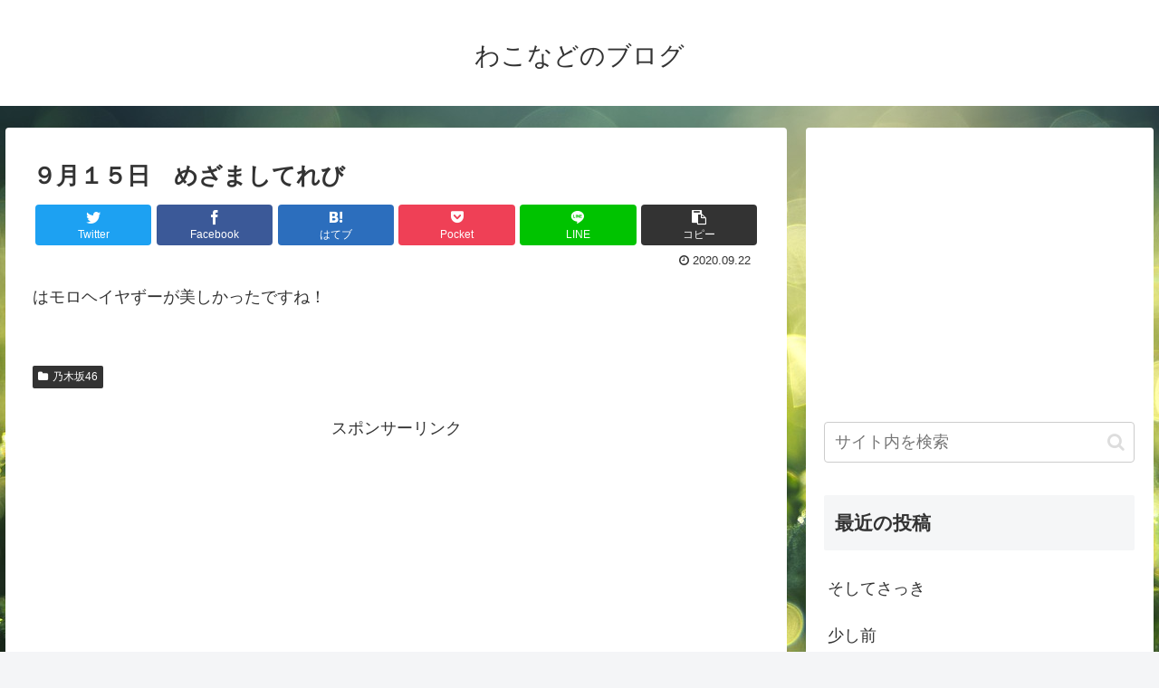

--- FILE ---
content_type: text/html; charset=UTF-8
request_url: https://wakonado.work/2020/09/22/%EF%BC%99%E6%9C%88%EF%BC%91%EF%BC%95%E6%97%A5%E3%80%80%E3%82%81%E3%81%96%E3%81%BE%E3%81%97%E3%81%A6%E3%82%8C%E3%81%B3/
body_size: 28545
content:
<!doctype html>
<html lang="ja">

<head>
<meta charset="utf-8">
<meta http-equiv="X-UA-Compatible" content="IE=edge">
<meta name="viewport" content="width=device-width, initial-scale=1.0, viewport-fit=cover"/>
<meta name="referrer" content="no-referrer-when-downgrade"/>

  <!-- Other Analytics -->
<script async src="https://pagead2.googlesyndication.com/pagead/js/adsbygoogle.js"></script>
<script>
     (adsbygoogle = window.adsbygoogle || []).push({
          google_ad_client: "ca-pub-4899587013528569",
          enable_page_level_ads: true
     });
</script>
<!-- /Other Analytics -->
<!-- Google Search Console -->
<meta name="google-site-verification" content="Sdi2rC5WY4OjQ6cU8GITO1XI9icYPzoua1JGo8MRz_I" />
<!-- /Google Search Console -->
<!-- preconnect dns-prefetch -->
<link rel="preconnect dns-prefetch" href="//www.googletagmanager.com">
<link rel="preconnect dns-prefetch" href="//www.google-analytics.com">
<link rel="preconnect dns-prefetch" href="//ajax.googleapis.com">
<link rel="preconnect dns-prefetch" href="//cdnjs.cloudflare.com">
<link rel="preconnect dns-prefetch" href="//pagead2.googlesyndication.com">
<link rel="preconnect dns-prefetch" href="//googleads.g.doubleclick.net">
<link rel="preconnect dns-prefetch" href="//tpc.googlesyndication.com">
<link rel="preconnect dns-prefetch" href="//ad.doubleclick.net">
<link rel="preconnect dns-prefetch" href="//www.gstatic.com">
<link rel="preconnect dns-prefetch" href="//cse.google.com">
<link rel="preconnect dns-prefetch" href="//fonts.gstatic.com">
<link rel="preconnect dns-prefetch" href="//fonts.googleapis.com">
<link rel="preconnect dns-prefetch" href="//cms.quantserve.com">
<link rel="preconnect dns-prefetch" href="//secure.gravatar.com">
<link rel="preconnect dns-prefetch" href="//cdn.syndication.twimg.com">
<link rel="preconnect dns-prefetch" href="//cdn.jsdelivr.net">
<link rel="preconnect dns-prefetch" href="//images-fe.ssl-images-amazon.com">
<link rel="preconnect dns-prefetch" href="//completion.amazon.com">
<link rel="preconnect dns-prefetch" href="//m.media-amazon.com">
<link rel="preconnect dns-prefetch" href="//i.moshimo.com">
<link rel="preconnect dns-prefetch" href="//aml.valuecommerce.com">
<link rel="preconnect dns-prefetch" href="//dalc.valuecommerce.com">
<link rel="preconnect dns-prefetch" href="//dalb.valuecommerce.com">
<!-- Google Tag Manager -->
<script>(function(w,d,s,l,i){w[l]=w[l]||[];w[l].push({'gtm.start':
new Date().getTime(),event:'gtm.js'});var f=d.getElementsByTagName(s)[0],
j=d.createElement(s),dl=l!='dataLayer'?'&l='+l:'';j.async=true;j.src=
'https://www.googletagmanager.com/gtm.js?id='+i+dl;f.parentNode.insertBefore(j,f);
})(window,document,'script','dataLayer','GTM-NZ3PPZG');</script>
<!-- End Google Tag Manager -->
<!-- Google Auto AdSense -->
<script>
  (adsbygoogle = window.adsbygoogle || []).push({
    google_ad_client: "ca-pub-4899587013528569",
    enable_page_level_ads: true
  });
</script>
<!-- End Google Auto AdSense -->
<title>９月１５日　めざましてれび  |  わこなどのブログ</title>
<meta name='robots' content='max-image-preview:large' />

<!-- OGP -->
<meta property="og:type" content="article">
<meta property="og:description" content="はモロヘイヤずーが美しかったですね！">
<meta property="og:title" content="９月１５日　めざましてれび">
<meta property="og:url" content="https://wakonado.work/2020/09/22/%ef%bc%99%e6%9c%88%ef%bc%91%ef%bc%95%e6%97%a5%e3%80%80%e3%82%81%e3%81%96%e3%81%be%e3%81%97%e3%81%a6%e3%82%8c%e3%81%b3/">
<meta property="og:image" content="https://wakonado.work/wp-content/uploads/2019/07/fresh-green-2490820_1280.jpg">
<meta property="og:site_name" content="わこなどのブログ">
<meta property="og:locale" content="ja_JP">
<meta property="article:published_time" content="2020-09-22T07:22:35+09:00" />
<meta property="article:modified_time" content="2020-09-22T07:22:35+09:00" />
<meta property="article:section" content="乃木坂46">
<!-- /OGP -->

<!-- Twitter Card -->
<meta name="twitter:card" content="summary_large_image">
<meta property="twitter:description" content="はモロヘイヤずーが美しかったですね！">
<meta property="twitter:title" content="９月１５日　めざましてれび">
<meta property="twitter:url" content="https://wakonado.work/2020/09/22/%ef%bc%99%e6%9c%88%ef%bc%91%ef%bc%95%e6%97%a5%e3%80%80%e3%82%81%e3%81%96%e3%81%be%e3%81%97%e3%81%a6%e3%82%8c%e3%81%b3/">
<meta name="twitter:image" content="https://wakonado.work/wp-content/uploads/2019/07/fresh-green-2490820_1280.jpg">
<meta name="twitter:domain" content="wakonado.work">
<!-- /Twitter Card -->
<link rel='dns-prefetch' href='//ajax.googleapis.com' />
<link rel='dns-prefetch' href='//cdnjs.cloudflare.com' />
<link rel='dns-prefetch' href='//stats.wp.com' />
<link rel="alternate" type="application/rss+xml" title="わこなどのブログ &raquo; フィード" href="https://wakonado.work/feed/" />
<link rel="alternate" type="application/rss+xml" title="わこなどのブログ &raquo; コメントフィード" href="https://wakonado.work/comments/feed/" />
<link rel="alternate" type="application/rss+xml" title="わこなどのブログ &raquo; ９月１５日　めざましてれび のコメントのフィード" href="https://wakonado.work/2020/09/22/%ef%bc%99%e6%9c%88%ef%bc%91%ef%bc%95%e6%97%a5%e3%80%80%e3%82%81%e3%81%96%e3%81%be%e3%81%97%e3%81%a6%e3%82%8c%e3%81%b3/feed/" />
<style id='wp-img-auto-sizes-contain-inline-css'>
img:is([sizes=auto i],[sizes^="auto," i]){contain-intrinsic-size:3000px 1500px}
/*# sourceURL=wp-img-auto-sizes-contain-inline-css */
</style>
<link rel='stylesheet' id='cocoon-style-css' href='https://wakonado.work/wp-content/themes/cocoon-master/style.css?ver=6.9&#038;fver=20210720012648' media='all' />
<style id='cocoon-style-inline-css'>
.main{width:860px}.sidebar{width:376px}@media screen and (max-width:1280px){.wrap{width:auto}.main,.sidebar,.sidebar-left .main,.sidebar-left .sidebar{margin:0 .5%}.main{width:67.4%}.sidebar{padding:1.5%;width:30%}.entry-card-thumb{width:38%}.entry-card-content{margin-left:40%}}body::after{content:url(https://wakonado.work/wp-content/themes/cocoon-master/lib/analytics/access.php?post_id=31037&post_type=post)!important;visibility:hidden;position:absolute;bottom:0;right:0;width:1px;height:1px;overflow:hidden;display:inline!important}.logo-header img{height:10px;width:auto}.logo-header img{width:28px;height:auto}.toc-checkbox{display:none}.toc-content{visibility:hidden;height:0;opacity:.2;transition:all .5s ease-out}.toc-checkbox:checked~.toc-content{visibility:visible;padding-top:.6em;height:100%;opacity:1}.toc-title::after{content:'[開く]';margin-left:.5em;cursor:pointer;font-size:.8em}.toc-title:hover::after{text-decoration:underline}.toc-checkbox:checked+.toc-title::after{content:'[閉じる]'}#respond{display:none}.entry-content>*,.demo .entry-content p{line-height:1.8}.entry-content>*,.article p,.demo .entry-content p,.article dl,.article ul,.article ol,.article blockquote,.article pre,.article table,.article .toc,.article .column-wrap,.article .new-entry-cards,.article .popular-entry-cards,.article .navi-entry-cards,.article .box-menus,.article .ranking-item,.article .rss-entry-cards,.body .widget,.body .author-box,.body .blogcard-wrap,.body .login-user-only,.body .information-box,.body .question-box,.body .alert-box,.body .information,.body .question,.body .alert,.body .memo-box,.body .comment-box,.body .common-icon-box,.body .blank-box,.body .button-block,.body .micro-bottom,.body .caption-box,.body .tab-caption-box,.body .label-box,.body .toggle-wrap,.body .wp-block-image,.body .booklink-box,.body .kaerebalink-box,.body .tomarebalink-box,.body .product-item-box,.body .speech-wrap,.body .wp-block-categories,.body .wp-block-archives,.body .wp-block-archives-dropdown,.body .wp-block-calendar,.body .ad-area,.body .wp-block-gallery,.body .wp-block-audio,.body .wp-block-cover,.body .wp-block-file,.body .wp-block-media-text,.body .wp-block-video,.body .wp-block-buttons,.body .wp-block-columns,.body .wp-block-separator,.body .components-placeholder,.body .wp-block-search,.body .wp-block-social-links,.body .timeline-box,.body .blogcard-type,.body .btn-wrap,.body .btn-wrap a,.body .block-box,.body .wp-block-embed,.body .wp-block-group,.body .wp-block-table,.body .scrollable-table,.body .wp-block-separator,.body .wp-block,.body .video-container,.is-root-container>*,[data-type="core/freeform"]{margin-bottom:1.4em}.article h2,.article h3,.article h4,.article h5,.article h6{margin-bottom:1.26em}@media screen and (max-width:480px){.body,.menu-content{font-size:16px}}@media screen and (max-width:781px){.wp-block-column{margin-bottom:1.4em}}@media screen and (max-width:599px){.column-wrap>div{margin-bottom:1.4em}}.article h2,.article h3,.article h4,.article h5,.article h6{margin-top:1.87em}.article .micro-top{margin-bottom:.28em}.article .micro-bottom{margin-top:-1.26em}.article .micro-balloon{margin-bottom:.7em}.article .micro-bottom.micro-balloon{margin-top:-.98em}.blank-box.bb-key-color{border-color:#19448e}.iic-key-color li::before{color:#19448e}.blank-box.bb-tab.bb-key-color::before{background-color:#19448e}.tb-key-color .toggle-button{border:1px solid #19448e;background:#19448e;color:#fff}.tb-key-color .toggle-button::before{color:#ccc}.tb-key-color .toggle-checkbox:checked~.toggle-content{border-color:#19448e}.cb-key-color.caption-box{border-color:#19448e}.cb-key-color .caption-box-label{background-color:#19448e;color:#fff}.tcb-key-color .tab-caption-box-label{background-color:#19448e;color:#fff}.tcb-key-color .tab-caption-box-content{border-color:#19448e}.lb-key-color .label-box-content{border-color:#19448e}.mc-key-color{background-color:#19448e;color:#fff;border:0}.mc-key-color.micro-bottom::after{border-bottom-color:#19448e;border-top-color:transparent}.mc-key-color::before{border-top-color:transparent;border-bottom-color:transparent}.mc-key-color::after{border-top-color:#19448e}.btn-key-color,.btn-wrap.btn-wrap-key-color>a{background-color:#19448e}.has-text-color.has-key-color-color{color:#19448e}.has-background.has-key-color-background-color{background-color:#19448e}.body.article,body#tinymce.wp-editor{background-color:#fff}.body.article,.editor-post-title__block .editor-post-title__input,body#tinymce.wp-editor{color:#333}.body .has-key-color-background-color{background-color:#19448e}.body .has-key-color-color{color:#19448e}.body .has-key-color-border-color{border-color:#19448e}.btn-wrap.has-key-color-background-color>a{background-color:#19448e}.btn-wrap.has-key-color-color>a{color:#19448e}.btn-wrap.has-key-color-border-color>a{border-color:#19448e}.bb-tab.has-key-color-border-color .bb-label{background-color:#19448e}.toggle-wrap.has-key-color-border-color .toggle-button{background-color:#19448e}.toggle-wrap.has-key-color-border-color .toggle-button,.toggle-wrap.has-key-color-border-color .toggle-content{border-color:#19448e}.iconlist-box.has-key-color-icon-color li::before{color:#19448e}.micro-balloon.has-key-color-background-color{background-color:#19448e;border-color:transparent}.micro-balloon.has-key-color-background-color.micro-bottom::after{border-bottom-color:#19448e;border-top-color:transparent}.micro-balloon.has-key-color-background-color::before{border-top-color:transparent;border-bottom-color:transparent}.micro-balloon.has-key-color-background-color::after{border-top-color:#19448e}.micro-balloon.has-border-color.has-key-color-border-color{border-color:#19448e}.micro-balloon.micro-top.has-key-color-border-color::before{border-top-color:#19448e}.micro-balloon.micro-bottom.has-key-color-border-color::before{border-bottom-color:#19448e}.caption-box.has-key-color-border-color .box-label{background-color:#19448e}.tab-caption-box.has-key-color-border-color .box-label{background-color:#19448e}.tab-caption-box.has-key-color-border-color .box-content{border-color:#19448e}.tab-caption-box.has-key-color-background-color .box-content{background-color:#19448e}.label-box.has-key-color-border-color .box-content{border-color:#19448e}.label-box.has-key-color-background-color .box-content{background-color:#19448e}.sbp-l .speech-balloon.has-key-color-border-color::before{border-right-color:#19448e}.sbp-r .speech-balloon.has-key-color-border-color::before{border-left-color:#19448e}.sbp-l .speech-balloon.has-key-color-background-color::after{border-right-color:#19448e}.sbp-r .speech-balloon.has-key-color-background-color::after{border-left-color:#19448e}.sbs-line.sbp-r .speech-balloon.has-key-color-background-color{background-color:#19448e}.sbs-line.sbp-r .speech-balloon.has-key-color-border-color{border-color:#19448e}.speech-wrap.sbs-think .speech-balloon.has-key-color-border-color::before,.speech-wrap.sbs-think .speech-balloon.has-key-color-border-color::after{border-color:#19448e}.sbs-think .speech-balloon.has-key-color-background-color::before,.sbs-think .speech-balloon.has-key-color-background-color::after{background-color:#19448e}.timeline-box.has-key-color-point-color .timeline-item::before{background-color:#19448e}.has-key-color-question-color .faq-question-label{color:#19448e}.has-key-color-answer-color .faq-answer-label{color:#19448e}.is-style-square.has-key-color-question-color .faq-question-label{color:#fff;background-color:#19448e}.is-style-square.has-key-color-answer-color .faq-answer-label{color:#fff;background-color:#19448e}.body .has-red-background-color{background-color:#e60033}.body .has-red-color{color:#e60033}.body .has-red-border-color{border-color:#e60033}.btn-wrap.has-red-background-color>a{background-color:#e60033}.btn-wrap.has-red-color>a{color:#e60033}.btn-wrap.has-red-border-color>a{border-color:#e60033}.bb-tab.has-red-border-color .bb-label{background-color:#e60033}.toggle-wrap.has-red-border-color .toggle-button{background-color:#e60033}.toggle-wrap.has-red-border-color .toggle-button,.toggle-wrap.has-red-border-color .toggle-content{border-color:#e60033}.iconlist-box.has-red-icon-color li::before{color:#e60033}.micro-balloon.has-red-background-color{background-color:#e60033;border-color:transparent}.micro-balloon.has-red-background-color.micro-bottom::after{border-bottom-color:#e60033;border-top-color:transparent}.micro-balloon.has-red-background-color::before{border-top-color:transparent;border-bottom-color:transparent}.micro-balloon.has-red-background-color::after{border-top-color:#e60033}.micro-balloon.has-border-color.has-red-border-color{border-color:#e60033}.micro-balloon.micro-top.has-red-border-color::before{border-top-color:#e60033}.micro-balloon.micro-bottom.has-red-border-color::before{border-bottom-color:#e60033}.caption-box.has-red-border-color .box-label{background-color:#e60033}.tab-caption-box.has-red-border-color .box-label{background-color:#e60033}.tab-caption-box.has-red-border-color .box-content{border-color:#e60033}.tab-caption-box.has-red-background-color .box-content{background-color:#e60033}.label-box.has-red-border-color .box-content{border-color:#e60033}.label-box.has-red-background-color .box-content{background-color:#e60033}.sbp-l .speech-balloon.has-red-border-color::before{border-right-color:#e60033}.sbp-r .speech-balloon.has-red-border-color::before{border-left-color:#e60033}.sbp-l .speech-balloon.has-red-background-color::after{border-right-color:#e60033}.sbp-r .speech-balloon.has-red-background-color::after{border-left-color:#e60033}.sbs-line.sbp-r .speech-balloon.has-red-background-color{background-color:#e60033}.sbs-line.sbp-r .speech-balloon.has-red-border-color{border-color:#e60033}.speech-wrap.sbs-think .speech-balloon.has-red-border-color::before,.speech-wrap.sbs-think .speech-balloon.has-red-border-color::after{border-color:#e60033}.sbs-think .speech-balloon.has-red-background-color::before,.sbs-think .speech-balloon.has-red-background-color::after{background-color:#e60033}.timeline-box.has-red-point-color .timeline-item::before{background-color:#e60033}.has-red-question-color .faq-question-label{color:#e60033}.has-red-answer-color .faq-answer-label{color:#e60033}.is-style-square.has-red-question-color .faq-question-label{color:#fff;background-color:#e60033}.is-style-square.has-red-answer-color .faq-answer-label{color:#fff;background-color:#e60033}.body .has-pink-background-color{background-color:#e95295}.body .has-pink-color{color:#e95295}.body .has-pink-border-color{border-color:#e95295}.btn-wrap.has-pink-background-color>a{background-color:#e95295}.btn-wrap.has-pink-color>a{color:#e95295}.btn-wrap.has-pink-border-color>a{border-color:#e95295}.bb-tab.has-pink-border-color .bb-label{background-color:#e95295}.toggle-wrap.has-pink-border-color .toggle-button{background-color:#e95295}.toggle-wrap.has-pink-border-color .toggle-button,.toggle-wrap.has-pink-border-color .toggle-content{border-color:#e95295}.iconlist-box.has-pink-icon-color li::before{color:#e95295}.micro-balloon.has-pink-background-color{background-color:#e95295;border-color:transparent}.micro-balloon.has-pink-background-color.micro-bottom::after{border-bottom-color:#e95295;border-top-color:transparent}.micro-balloon.has-pink-background-color::before{border-top-color:transparent;border-bottom-color:transparent}.micro-balloon.has-pink-background-color::after{border-top-color:#e95295}.micro-balloon.has-border-color.has-pink-border-color{border-color:#e95295}.micro-balloon.micro-top.has-pink-border-color::before{border-top-color:#e95295}.micro-balloon.micro-bottom.has-pink-border-color::before{border-bottom-color:#e95295}.caption-box.has-pink-border-color .box-label{background-color:#e95295}.tab-caption-box.has-pink-border-color .box-label{background-color:#e95295}.tab-caption-box.has-pink-border-color .box-content{border-color:#e95295}.tab-caption-box.has-pink-background-color .box-content{background-color:#e95295}.label-box.has-pink-border-color .box-content{border-color:#e95295}.label-box.has-pink-background-color .box-content{background-color:#e95295}.sbp-l .speech-balloon.has-pink-border-color::before{border-right-color:#e95295}.sbp-r .speech-balloon.has-pink-border-color::before{border-left-color:#e95295}.sbp-l .speech-balloon.has-pink-background-color::after{border-right-color:#e95295}.sbp-r .speech-balloon.has-pink-background-color::after{border-left-color:#e95295}.sbs-line.sbp-r .speech-balloon.has-pink-background-color{background-color:#e95295}.sbs-line.sbp-r .speech-balloon.has-pink-border-color{border-color:#e95295}.speech-wrap.sbs-think .speech-balloon.has-pink-border-color::before,.speech-wrap.sbs-think .speech-balloon.has-pink-border-color::after{border-color:#e95295}.sbs-think .speech-balloon.has-pink-background-color::before,.sbs-think .speech-balloon.has-pink-background-color::after{background-color:#e95295}.timeline-box.has-pink-point-color .timeline-item::before{background-color:#e95295}.has-pink-question-color .faq-question-label{color:#e95295}.has-pink-answer-color .faq-answer-label{color:#e95295}.is-style-square.has-pink-question-color .faq-question-label{color:#fff;background-color:#e95295}.is-style-square.has-pink-answer-color .faq-answer-label{color:#fff;background-color:#e95295}.body .has-purple-background-color{background-color:#884898}.body .has-purple-color{color:#884898}.body .has-purple-border-color{border-color:#884898}.btn-wrap.has-purple-background-color>a{background-color:#884898}.btn-wrap.has-purple-color>a{color:#884898}.btn-wrap.has-purple-border-color>a{border-color:#884898}.bb-tab.has-purple-border-color .bb-label{background-color:#884898}.toggle-wrap.has-purple-border-color .toggle-button{background-color:#884898}.toggle-wrap.has-purple-border-color .toggle-button,.toggle-wrap.has-purple-border-color .toggle-content{border-color:#884898}.iconlist-box.has-purple-icon-color li::before{color:#884898}.micro-balloon.has-purple-background-color{background-color:#884898;border-color:transparent}.micro-balloon.has-purple-background-color.micro-bottom::after{border-bottom-color:#884898;border-top-color:transparent}.micro-balloon.has-purple-background-color::before{border-top-color:transparent;border-bottom-color:transparent}.micro-balloon.has-purple-background-color::after{border-top-color:#884898}.micro-balloon.has-border-color.has-purple-border-color{border-color:#884898}.micro-balloon.micro-top.has-purple-border-color::before{border-top-color:#884898}.micro-balloon.micro-bottom.has-purple-border-color::before{border-bottom-color:#884898}.caption-box.has-purple-border-color .box-label{background-color:#884898}.tab-caption-box.has-purple-border-color .box-label{background-color:#884898}.tab-caption-box.has-purple-border-color .box-content{border-color:#884898}.tab-caption-box.has-purple-background-color .box-content{background-color:#884898}.label-box.has-purple-border-color .box-content{border-color:#884898}.label-box.has-purple-background-color .box-content{background-color:#884898}.sbp-l .speech-balloon.has-purple-border-color::before{border-right-color:#884898}.sbp-r .speech-balloon.has-purple-border-color::before{border-left-color:#884898}.sbp-l .speech-balloon.has-purple-background-color::after{border-right-color:#884898}.sbp-r .speech-balloon.has-purple-background-color::after{border-left-color:#884898}.sbs-line.sbp-r .speech-balloon.has-purple-background-color{background-color:#884898}.sbs-line.sbp-r .speech-balloon.has-purple-border-color{border-color:#884898}.speech-wrap.sbs-think .speech-balloon.has-purple-border-color::before,.speech-wrap.sbs-think .speech-balloon.has-purple-border-color::after{border-color:#884898}.sbs-think .speech-balloon.has-purple-background-color::before,.sbs-think .speech-balloon.has-purple-background-color::after{background-color:#884898}.timeline-box.has-purple-point-color .timeline-item::before{background-color:#884898}.has-purple-question-color .faq-question-label{color:#884898}.has-purple-answer-color .faq-answer-label{color:#884898}.is-style-square.has-purple-question-color .faq-question-label{color:#fff;background-color:#884898}.is-style-square.has-purple-answer-color .faq-answer-label{color:#fff;background-color:#884898}.body .has-deep-background-color{background-color:#55295b}.body .has-deep-color{color:#55295b}.body .has-deep-border-color{border-color:#55295b}.btn-wrap.has-deep-background-color>a{background-color:#55295b}.btn-wrap.has-deep-color>a{color:#55295b}.btn-wrap.has-deep-border-color>a{border-color:#55295b}.bb-tab.has-deep-border-color .bb-label{background-color:#55295b}.toggle-wrap.has-deep-border-color .toggle-button{background-color:#55295b}.toggle-wrap.has-deep-border-color .toggle-button,.toggle-wrap.has-deep-border-color .toggle-content{border-color:#55295b}.iconlist-box.has-deep-icon-color li::before{color:#55295b}.micro-balloon.has-deep-background-color{background-color:#55295b;border-color:transparent}.micro-balloon.has-deep-background-color.micro-bottom::after{border-bottom-color:#55295b;border-top-color:transparent}.micro-balloon.has-deep-background-color::before{border-top-color:transparent;border-bottom-color:transparent}.micro-balloon.has-deep-background-color::after{border-top-color:#55295b}.micro-balloon.has-border-color.has-deep-border-color{border-color:#55295b}.micro-balloon.micro-top.has-deep-border-color::before{border-top-color:#55295b}.micro-balloon.micro-bottom.has-deep-border-color::before{border-bottom-color:#55295b}.caption-box.has-deep-border-color .box-label{background-color:#55295b}.tab-caption-box.has-deep-border-color .box-label{background-color:#55295b}.tab-caption-box.has-deep-border-color .box-content{border-color:#55295b}.tab-caption-box.has-deep-background-color .box-content{background-color:#55295b}.label-box.has-deep-border-color .box-content{border-color:#55295b}.label-box.has-deep-background-color .box-content{background-color:#55295b}.sbp-l .speech-balloon.has-deep-border-color::before{border-right-color:#55295b}.sbp-r .speech-balloon.has-deep-border-color::before{border-left-color:#55295b}.sbp-l .speech-balloon.has-deep-background-color::after{border-right-color:#55295b}.sbp-r .speech-balloon.has-deep-background-color::after{border-left-color:#55295b}.sbs-line.sbp-r .speech-balloon.has-deep-background-color{background-color:#55295b}.sbs-line.sbp-r .speech-balloon.has-deep-border-color{border-color:#55295b}.speech-wrap.sbs-think .speech-balloon.has-deep-border-color::before,.speech-wrap.sbs-think .speech-balloon.has-deep-border-color::after{border-color:#55295b}.sbs-think .speech-balloon.has-deep-background-color::before,.sbs-think .speech-balloon.has-deep-background-color::after{background-color:#55295b}.timeline-box.has-deep-point-color .timeline-item::before{background-color:#55295b}.has-deep-question-color .faq-question-label{color:#55295b}.has-deep-answer-color .faq-answer-label{color:#55295b}.is-style-square.has-deep-question-color .faq-question-label{color:#fff;background-color:#55295b}.is-style-square.has-deep-answer-color .faq-answer-label{color:#fff;background-color:#55295b}.body .has-indigo-background-color{background-color:#1e50a2}.body .has-indigo-color{color:#1e50a2}.body .has-indigo-border-color{border-color:#1e50a2}.btn-wrap.has-indigo-background-color>a{background-color:#1e50a2}.btn-wrap.has-indigo-color>a{color:#1e50a2}.btn-wrap.has-indigo-border-color>a{border-color:#1e50a2}.bb-tab.has-indigo-border-color .bb-label{background-color:#1e50a2}.toggle-wrap.has-indigo-border-color .toggle-button{background-color:#1e50a2}.toggle-wrap.has-indigo-border-color .toggle-button,.toggle-wrap.has-indigo-border-color .toggle-content{border-color:#1e50a2}.iconlist-box.has-indigo-icon-color li::before{color:#1e50a2}.micro-balloon.has-indigo-background-color{background-color:#1e50a2;border-color:transparent}.micro-balloon.has-indigo-background-color.micro-bottom::after{border-bottom-color:#1e50a2;border-top-color:transparent}.micro-balloon.has-indigo-background-color::before{border-top-color:transparent;border-bottom-color:transparent}.micro-balloon.has-indigo-background-color::after{border-top-color:#1e50a2}.micro-balloon.has-border-color.has-indigo-border-color{border-color:#1e50a2}.micro-balloon.micro-top.has-indigo-border-color::before{border-top-color:#1e50a2}.micro-balloon.micro-bottom.has-indigo-border-color::before{border-bottom-color:#1e50a2}.caption-box.has-indigo-border-color .box-label{background-color:#1e50a2}.tab-caption-box.has-indigo-border-color .box-label{background-color:#1e50a2}.tab-caption-box.has-indigo-border-color .box-content{border-color:#1e50a2}.tab-caption-box.has-indigo-background-color .box-content{background-color:#1e50a2}.label-box.has-indigo-border-color .box-content{border-color:#1e50a2}.label-box.has-indigo-background-color .box-content{background-color:#1e50a2}.sbp-l .speech-balloon.has-indigo-border-color::before{border-right-color:#1e50a2}.sbp-r .speech-balloon.has-indigo-border-color::before{border-left-color:#1e50a2}.sbp-l .speech-balloon.has-indigo-background-color::after{border-right-color:#1e50a2}.sbp-r .speech-balloon.has-indigo-background-color::after{border-left-color:#1e50a2}.sbs-line.sbp-r .speech-balloon.has-indigo-background-color{background-color:#1e50a2}.sbs-line.sbp-r .speech-balloon.has-indigo-border-color{border-color:#1e50a2}.speech-wrap.sbs-think .speech-balloon.has-indigo-border-color::before,.speech-wrap.sbs-think .speech-balloon.has-indigo-border-color::after{border-color:#1e50a2}.sbs-think .speech-balloon.has-indigo-background-color::before,.sbs-think .speech-balloon.has-indigo-background-color::after{background-color:#1e50a2}.timeline-box.has-indigo-point-color .timeline-item::before{background-color:#1e50a2}.has-indigo-question-color .faq-question-label{color:#1e50a2}.has-indigo-answer-color .faq-answer-label{color:#1e50a2}.is-style-square.has-indigo-question-color .faq-question-label{color:#fff;background-color:#1e50a2}.is-style-square.has-indigo-answer-color .faq-answer-label{color:#fff;background-color:#1e50a2}.body .has-blue-background-color{background-color:#0095d9}.body .has-blue-color{color:#0095d9}.body .has-blue-border-color{border-color:#0095d9}.btn-wrap.has-blue-background-color>a{background-color:#0095d9}.btn-wrap.has-blue-color>a{color:#0095d9}.btn-wrap.has-blue-border-color>a{border-color:#0095d9}.bb-tab.has-blue-border-color .bb-label{background-color:#0095d9}.toggle-wrap.has-blue-border-color .toggle-button{background-color:#0095d9}.toggle-wrap.has-blue-border-color .toggle-button,.toggle-wrap.has-blue-border-color .toggle-content{border-color:#0095d9}.iconlist-box.has-blue-icon-color li::before{color:#0095d9}.micro-balloon.has-blue-background-color{background-color:#0095d9;border-color:transparent}.micro-balloon.has-blue-background-color.micro-bottom::after{border-bottom-color:#0095d9;border-top-color:transparent}.micro-balloon.has-blue-background-color::before{border-top-color:transparent;border-bottom-color:transparent}.micro-balloon.has-blue-background-color::after{border-top-color:#0095d9}.micro-balloon.has-border-color.has-blue-border-color{border-color:#0095d9}.micro-balloon.micro-top.has-blue-border-color::before{border-top-color:#0095d9}.micro-balloon.micro-bottom.has-blue-border-color::before{border-bottom-color:#0095d9}.caption-box.has-blue-border-color .box-label{background-color:#0095d9}.tab-caption-box.has-blue-border-color .box-label{background-color:#0095d9}.tab-caption-box.has-blue-border-color .box-content{border-color:#0095d9}.tab-caption-box.has-blue-background-color .box-content{background-color:#0095d9}.label-box.has-blue-border-color .box-content{border-color:#0095d9}.label-box.has-blue-background-color .box-content{background-color:#0095d9}.sbp-l .speech-balloon.has-blue-border-color::before{border-right-color:#0095d9}.sbp-r .speech-balloon.has-blue-border-color::before{border-left-color:#0095d9}.sbp-l .speech-balloon.has-blue-background-color::after{border-right-color:#0095d9}.sbp-r .speech-balloon.has-blue-background-color::after{border-left-color:#0095d9}.sbs-line.sbp-r .speech-balloon.has-blue-background-color{background-color:#0095d9}.sbs-line.sbp-r .speech-balloon.has-blue-border-color{border-color:#0095d9}.speech-wrap.sbs-think .speech-balloon.has-blue-border-color::before,.speech-wrap.sbs-think .speech-balloon.has-blue-border-color::after{border-color:#0095d9}.sbs-think .speech-balloon.has-blue-background-color::before,.sbs-think .speech-balloon.has-blue-background-color::after{background-color:#0095d9}.timeline-box.has-blue-point-color .timeline-item::before{background-color:#0095d9}.has-blue-question-color .faq-question-label{color:#0095d9}.has-blue-answer-color .faq-answer-label{color:#0095d9}.is-style-square.has-blue-question-color .faq-question-label{color:#fff;background-color:#0095d9}.is-style-square.has-blue-answer-color .faq-answer-label{color:#fff;background-color:#0095d9}.body .has-light-blue-background-color{background-color:#2ca9e1}.body .has-light-blue-color{color:#2ca9e1}.body .has-light-blue-border-color{border-color:#2ca9e1}.btn-wrap.has-light-blue-background-color>a{background-color:#2ca9e1}.btn-wrap.has-light-blue-color>a{color:#2ca9e1}.btn-wrap.has-light-blue-border-color>a{border-color:#2ca9e1}.bb-tab.has-light-blue-border-color .bb-label{background-color:#2ca9e1}.toggle-wrap.has-light-blue-border-color .toggle-button{background-color:#2ca9e1}.toggle-wrap.has-light-blue-border-color .toggle-button,.toggle-wrap.has-light-blue-border-color .toggle-content{border-color:#2ca9e1}.iconlist-box.has-light-blue-icon-color li::before{color:#2ca9e1}.micro-balloon.has-light-blue-background-color{background-color:#2ca9e1;border-color:transparent}.micro-balloon.has-light-blue-background-color.micro-bottom::after{border-bottom-color:#2ca9e1;border-top-color:transparent}.micro-balloon.has-light-blue-background-color::before{border-top-color:transparent;border-bottom-color:transparent}.micro-balloon.has-light-blue-background-color::after{border-top-color:#2ca9e1}.micro-balloon.has-border-color.has-light-blue-border-color{border-color:#2ca9e1}.micro-balloon.micro-top.has-light-blue-border-color::before{border-top-color:#2ca9e1}.micro-balloon.micro-bottom.has-light-blue-border-color::before{border-bottom-color:#2ca9e1}.caption-box.has-light-blue-border-color .box-label{background-color:#2ca9e1}.tab-caption-box.has-light-blue-border-color .box-label{background-color:#2ca9e1}.tab-caption-box.has-light-blue-border-color .box-content{border-color:#2ca9e1}.tab-caption-box.has-light-blue-background-color .box-content{background-color:#2ca9e1}.label-box.has-light-blue-border-color .box-content{border-color:#2ca9e1}.label-box.has-light-blue-background-color .box-content{background-color:#2ca9e1}.sbp-l .speech-balloon.has-light-blue-border-color::before{border-right-color:#2ca9e1}.sbp-r .speech-balloon.has-light-blue-border-color::before{border-left-color:#2ca9e1}.sbp-l .speech-balloon.has-light-blue-background-color::after{border-right-color:#2ca9e1}.sbp-r .speech-balloon.has-light-blue-background-color::after{border-left-color:#2ca9e1}.sbs-line.sbp-r .speech-balloon.has-light-blue-background-color{background-color:#2ca9e1}.sbs-line.sbp-r .speech-balloon.has-light-blue-border-color{border-color:#2ca9e1}.speech-wrap.sbs-think .speech-balloon.has-light-blue-border-color::before,.speech-wrap.sbs-think .speech-balloon.has-light-blue-border-color::after{border-color:#2ca9e1}.sbs-think .speech-balloon.has-light-blue-background-color::before,.sbs-think .speech-balloon.has-light-blue-background-color::after{background-color:#2ca9e1}.timeline-box.has-light-blue-point-color .timeline-item::before{background-color:#2ca9e1}.has-light-blue-question-color .faq-question-label{color:#2ca9e1}.has-light-blue-answer-color .faq-answer-label{color:#2ca9e1}.is-style-square.has-light-blue-question-color .faq-question-label{color:#fff;background-color:#2ca9e1}.is-style-square.has-light-blue-answer-color .faq-answer-label{color:#fff;background-color:#2ca9e1}.body .has-cyan-background-color{background-color:#00a3af}.body .has-cyan-color{color:#00a3af}.body .has-cyan-border-color{border-color:#00a3af}.btn-wrap.has-cyan-background-color>a{background-color:#00a3af}.btn-wrap.has-cyan-color>a{color:#00a3af}.btn-wrap.has-cyan-border-color>a{border-color:#00a3af}.bb-tab.has-cyan-border-color .bb-label{background-color:#00a3af}.toggle-wrap.has-cyan-border-color .toggle-button{background-color:#00a3af}.toggle-wrap.has-cyan-border-color .toggle-button,.toggle-wrap.has-cyan-border-color .toggle-content{border-color:#00a3af}.iconlist-box.has-cyan-icon-color li::before{color:#00a3af}.micro-balloon.has-cyan-background-color{background-color:#00a3af;border-color:transparent}.micro-balloon.has-cyan-background-color.micro-bottom::after{border-bottom-color:#00a3af;border-top-color:transparent}.micro-balloon.has-cyan-background-color::before{border-top-color:transparent;border-bottom-color:transparent}.micro-balloon.has-cyan-background-color::after{border-top-color:#00a3af}.micro-balloon.has-border-color.has-cyan-border-color{border-color:#00a3af}.micro-balloon.micro-top.has-cyan-border-color::before{border-top-color:#00a3af}.micro-balloon.micro-bottom.has-cyan-border-color::before{border-bottom-color:#00a3af}.caption-box.has-cyan-border-color .box-label{background-color:#00a3af}.tab-caption-box.has-cyan-border-color .box-label{background-color:#00a3af}.tab-caption-box.has-cyan-border-color .box-content{border-color:#00a3af}.tab-caption-box.has-cyan-background-color .box-content{background-color:#00a3af}.label-box.has-cyan-border-color .box-content{border-color:#00a3af}.label-box.has-cyan-background-color .box-content{background-color:#00a3af}.sbp-l .speech-balloon.has-cyan-border-color::before{border-right-color:#00a3af}.sbp-r .speech-balloon.has-cyan-border-color::before{border-left-color:#00a3af}.sbp-l .speech-balloon.has-cyan-background-color::after{border-right-color:#00a3af}.sbp-r .speech-balloon.has-cyan-background-color::after{border-left-color:#00a3af}.sbs-line.sbp-r .speech-balloon.has-cyan-background-color{background-color:#00a3af}.sbs-line.sbp-r .speech-balloon.has-cyan-border-color{border-color:#00a3af}.speech-wrap.sbs-think .speech-balloon.has-cyan-border-color::before,.speech-wrap.sbs-think .speech-balloon.has-cyan-border-color::after{border-color:#00a3af}.sbs-think .speech-balloon.has-cyan-background-color::before,.sbs-think .speech-balloon.has-cyan-background-color::after{background-color:#00a3af}.timeline-box.has-cyan-point-color .timeline-item::before{background-color:#00a3af}.has-cyan-question-color .faq-question-label{color:#00a3af}.has-cyan-answer-color .faq-answer-label{color:#00a3af}.is-style-square.has-cyan-question-color .faq-question-label{color:#fff;background-color:#00a3af}.is-style-square.has-cyan-answer-color .faq-answer-label{color:#fff;background-color:#00a3af}.body .has-teal-background-color{background-color:#007b43}.body .has-teal-color{color:#007b43}.body .has-teal-border-color{border-color:#007b43}.btn-wrap.has-teal-background-color>a{background-color:#007b43}.btn-wrap.has-teal-color>a{color:#007b43}.btn-wrap.has-teal-border-color>a{border-color:#007b43}.bb-tab.has-teal-border-color .bb-label{background-color:#007b43}.toggle-wrap.has-teal-border-color .toggle-button{background-color:#007b43}.toggle-wrap.has-teal-border-color .toggle-button,.toggle-wrap.has-teal-border-color .toggle-content{border-color:#007b43}.iconlist-box.has-teal-icon-color li::before{color:#007b43}.micro-balloon.has-teal-background-color{background-color:#007b43;border-color:transparent}.micro-balloon.has-teal-background-color.micro-bottom::after{border-bottom-color:#007b43;border-top-color:transparent}.micro-balloon.has-teal-background-color::before{border-top-color:transparent;border-bottom-color:transparent}.micro-balloon.has-teal-background-color::after{border-top-color:#007b43}.micro-balloon.has-border-color.has-teal-border-color{border-color:#007b43}.micro-balloon.micro-top.has-teal-border-color::before{border-top-color:#007b43}.micro-balloon.micro-bottom.has-teal-border-color::before{border-bottom-color:#007b43}.caption-box.has-teal-border-color .box-label{background-color:#007b43}.tab-caption-box.has-teal-border-color .box-label{background-color:#007b43}.tab-caption-box.has-teal-border-color .box-content{border-color:#007b43}.tab-caption-box.has-teal-background-color .box-content{background-color:#007b43}.label-box.has-teal-border-color .box-content{border-color:#007b43}.label-box.has-teal-background-color .box-content{background-color:#007b43}.sbp-l .speech-balloon.has-teal-border-color::before{border-right-color:#007b43}.sbp-r .speech-balloon.has-teal-border-color::before{border-left-color:#007b43}.sbp-l .speech-balloon.has-teal-background-color::after{border-right-color:#007b43}.sbp-r .speech-balloon.has-teal-background-color::after{border-left-color:#007b43}.sbs-line.sbp-r .speech-balloon.has-teal-background-color{background-color:#007b43}.sbs-line.sbp-r .speech-balloon.has-teal-border-color{border-color:#007b43}.speech-wrap.sbs-think .speech-balloon.has-teal-border-color::before,.speech-wrap.sbs-think .speech-balloon.has-teal-border-color::after{border-color:#007b43}.sbs-think .speech-balloon.has-teal-background-color::before,.sbs-think .speech-balloon.has-teal-background-color::after{background-color:#007b43}.timeline-box.has-teal-point-color .timeline-item::before{background-color:#007b43}.has-teal-question-color .faq-question-label{color:#007b43}.has-teal-answer-color .faq-answer-label{color:#007b43}.is-style-square.has-teal-question-color .faq-question-label{color:#fff;background-color:#007b43}.is-style-square.has-teal-answer-color .faq-answer-label{color:#fff;background-color:#007b43}.body .has-green-background-color{background-color:#3eb370}.body .has-green-color{color:#3eb370}.body .has-green-border-color{border-color:#3eb370}.btn-wrap.has-green-background-color>a{background-color:#3eb370}.btn-wrap.has-green-color>a{color:#3eb370}.btn-wrap.has-green-border-color>a{border-color:#3eb370}.bb-tab.has-green-border-color .bb-label{background-color:#3eb370}.toggle-wrap.has-green-border-color .toggle-button{background-color:#3eb370}.toggle-wrap.has-green-border-color .toggle-button,.toggle-wrap.has-green-border-color .toggle-content{border-color:#3eb370}.iconlist-box.has-green-icon-color li::before{color:#3eb370}.micro-balloon.has-green-background-color{background-color:#3eb370;border-color:transparent}.micro-balloon.has-green-background-color.micro-bottom::after{border-bottom-color:#3eb370;border-top-color:transparent}.micro-balloon.has-green-background-color::before{border-top-color:transparent;border-bottom-color:transparent}.micro-balloon.has-green-background-color::after{border-top-color:#3eb370}.micro-balloon.has-border-color.has-green-border-color{border-color:#3eb370}.micro-balloon.micro-top.has-green-border-color::before{border-top-color:#3eb370}.micro-balloon.micro-bottom.has-green-border-color::before{border-bottom-color:#3eb370}.caption-box.has-green-border-color .box-label{background-color:#3eb370}.tab-caption-box.has-green-border-color .box-label{background-color:#3eb370}.tab-caption-box.has-green-border-color .box-content{border-color:#3eb370}.tab-caption-box.has-green-background-color .box-content{background-color:#3eb370}.label-box.has-green-border-color .box-content{border-color:#3eb370}.label-box.has-green-background-color .box-content{background-color:#3eb370}.sbp-l .speech-balloon.has-green-border-color::before{border-right-color:#3eb370}.sbp-r .speech-balloon.has-green-border-color::before{border-left-color:#3eb370}.sbp-l .speech-balloon.has-green-background-color::after{border-right-color:#3eb370}.sbp-r .speech-balloon.has-green-background-color::after{border-left-color:#3eb370}.sbs-line.sbp-r .speech-balloon.has-green-background-color{background-color:#3eb370}.sbs-line.sbp-r .speech-balloon.has-green-border-color{border-color:#3eb370}.speech-wrap.sbs-think .speech-balloon.has-green-border-color::before,.speech-wrap.sbs-think .speech-balloon.has-green-border-color::after{border-color:#3eb370}.sbs-think .speech-balloon.has-green-background-color::before,.sbs-think .speech-balloon.has-green-background-color::after{background-color:#3eb370}.timeline-box.has-green-point-color .timeline-item::before{background-color:#3eb370}.has-green-question-color .faq-question-label{color:#3eb370}.has-green-answer-color .faq-answer-label{color:#3eb370}.is-style-square.has-green-question-color .faq-question-label{color:#fff;background-color:#3eb370}.is-style-square.has-green-answer-color .faq-answer-label{color:#fff;background-color:#3eb370}.body .has-light-green-background-color{background-color:#8bc34a}.body .has-light-green-color{color:#8bc34a}.body .has-light-green-border-color{border-color:#8bc34a}.btn-wrap.has-light-green-background-color>a{background-color:#8bc34a}.btn-wrap.has-light-green-color>a{color:#8bc34a}.btn-wrap.has-light-green-border-color>a{border-color:#8bc34a}.bb-tab.has-light-green-border-color .bb-label{background-color:#8bc34a}.toggle-wrap.has-light-green-border-color .toggle-button{background-color:#8bc34a}.toggle-wrap.has-light-green-border-color .toggle-button,.toggle-wrap.has-light-green-border-color .toggle-content{border-color:#8bc34a}.iconlist-box.has-light-green-icon-color li::before{color:#8bc34a}.micro-balloon.has-light-green-background-color{background-color:#8bc34a;border-color:transparent}.micro-balloon.has-light-green-background-color.micro-bottom::after{border-bottom-color:#8bc34a;border-top-color:transparent}.micro-balloon.has-light-green-background-color::before{border-top-color:transparent;border-bottom-color:transparent}.micro-balloon.has-light-green-background-color::after{border-top-color:#8bc34a}.micro-balloon.has-border-color.has-light-green-border-color{border-color:#8bc34a}.micro-balloon.micro-top.has-light-green-border-color::before{border-top-color:#8bc34a}.micro-balloon.micro-bottom.has-light-green-border-color::before{border-bottom-color:#8bc34a}.caption-box.has-light-green-border-color .box-label{background-color:#8bc34a}.tab-caption-box.has-light-green-border-color .box-label{background-color:#8bc34a}.tab-caption-box.has-light-green-border-color .box-content{border-color:#8bc34a}.tab-caption-box.has-light-green-background-color .box-content{background-color:#8bc34a}.label-box.has-light-green-border-color .box-content{border-color:#8bc34a}.label-box.has-light-green-background-color .box-content{background-color:#8bc34a}.sbp-l .speech-balloon.has-light-green-border-color::before{border-right-color:#8bc34a}.sbp-r .speech-balloon.has-light-green-border-color::before{border-left-color:#8bc34a}.sbp-l .speech-balloon.has-light-green-background-color::after{border-right-color:#8bc34a}.sbp-r .speech-balloon.has-light-green-background-color::after{border-left-color:#8bc34a}.sbs-line.sbp-r .speech-balloon.has-light-green-background-color{background-color:#8bc34a}.sbs-line.sbp-r .speech-balloon.has-light-green-border-color{border-color:#8bc34a}.speech-wrap.sbs-think .speech-balloon.has-light-green-border-color::before,.speech-wrap.sbs-think .speech-balloon.has-light-green-border-color::after{border-color:#8bc34a}.sbs-think .speech-balloon.has-light-green-background-color::before,.sbs-think .speech-balloon.has-light-green-background-color::after{background-color:#8bc34a}.timeline-box.has-light-green-point-color .timeline-item::before{background-color:#8bc34a}.has-light-green-question-color .faq-question-label{color:#8bc34a}.has-light-green-answer-color .faq-answer-label{color:#8bc34a}.is-style-square.has-light-green-question-color .faq-question-label{color:#fff;background-color:#8bc34a}.is-style-square.has-light-green-answer-color .faq-answer-label{color:#fff;background-color:#8bc34a}.body .has-lime-background-color{background-color:#c3d825}.body .has-lime-color{color:#c3d825}.body .has-lime-border-color{border-color:#c3d825}.btn-wrap.has-lime-background-color>a{background-color:#c3d825}.btn-wrap.has-lime-color>a{color:#c3d825}.btn-wrap.has-lime-border-color>a{border-color:#c3d825}.bb-tab.has-lime-border-color .bb-label{background-color:#c3d825}.toggle-wrap.has-lime-border-color .toggle-button{background-color:#c3d825}.toggle-wrap.has-lime-border-color .toggle-button,.toggle-wrap.has-lime-border-color .toggle-content{border-color:#c3d825}.iconlist-box.has-lime-icon-color li::before{color:#c3d825}.micro-balloon.has-lime-background-color{background-color:#c3d825;border-color:transparent}.micro-balloon.has-lime-background-color.micro-bottom::after{border-bottom-color:#c3d825;border-top-color:transparent}.micro-balloon.has-lime-background-color::before{border-top-color:transparent;border-bottom-color:transparent}.micro-balloon.has-lime-background-color::after{border-top-color:#c3d825}.micro-balloon.has-border-color.has-lime-border-color{border-color:#c3d825}.micro-balloon.micro-top.has-lime-border-color::before{border-top-color:#c3d825}.micro-balloon.micro-bottom.has-lime-border-color::before{border-bottom-color:#c3d825}.caption-box.has-lime-border-color .box-label{background-color:#c3d825}.tab-caption-box.has-lime-border-color .box-label{background-color:#c3d825}.tab-caption-box.has-lime-border-color .box-content{border-color:#c3d825}.tab-caption-box.has-lime-background-color .box-content{background-color:#c3d825}.label-box.has-lime-border-color .box-content{border-color:#c3d825}.label-box.has-lime-background-color .box-content{background-color:#c3d825}.sbp-l .speech-balloon.has-lime-border-color::before{border-right-color:#c3d825}.sbp-r .speech-balloon.has-lime-border-color::before{border-left-color:#c3d825}.sbp-l .speech-balloon.has-lime-background-color::after{border-right-color:#c3d825}.sbp-r .speech-balloon.has-lime-background-color::after{border-left-color:#c3d825}.sbs-line.sbp-r .speech-balloon.has-lime-background-color{background-color:#c3d825}.sbs-line.sbp-r .speech-balloon.has-lime-border-color{border-color:#c3d825}.speech-wrap.sbs-think .speech-balloon.has-lime-border-color::before,.speech-wrap.sbs-think .speech-balloon.has-lime-border-color::after{border-color:#c3d825}.sbs-think .speech-balloon.has-lime-background-color::before,.sbs-think .speech-balloon.has-lime-background-color::after{background-color:#c3d825}.timeline-box.has-lime-point-color .timeline-item::before{background-color:#c3d825}.has-lime-question-color .faq-question-label{color:#c3d825}.has-lime-answer-color .faq-answer-label{color:#c3d825}.is-style-square.has-lime-question-color .faq-question-label{color:#fff;background-color:#c3d825}.is-style-square.has-lime-answer-color .faq-answer-label{color:#fff;background-color:#c3d825}.body .has-yellow-background-color{background-color:#ffd900}.body .has-yellow-color{color:#ffd900}.body .has-yellow-border-color{border-color:#ffd900}.btn-wrap.has-yellow-background-color>a{background-color:#ffd900}.btn-wrap.has-yellow-color>a{color:#ffd900}.btn-wrap.has-yellow-border-color>a{border-color:#ffd900}.bb-tab.has-yellow-border-color .bb-label{background-color:#ffd900}.toggle-wrap.has-yellow-border-color .toggle-button{background-color:#ffd900}.toggle-wrap.has-yellow-border-color .toggle-button,.toggle-wrap.has-yellow-border-color .toggle-content{border-color:#ffd900}.iconlist-box.has-yellow-icon-color li::before{color:#ffd900}.micro-balloon.has-yellow-background-color{background-color:#ffd900;border-color:transparent}.micro-balloon.has-yellow-background-color.micro-bottom::after{border-bottom-color:#ffd900;border-top-color:transparent}.micro-balloon.has-yellow-background-color::before{border-top-color:transparent;border-bottom-color:transparent}.micro-balloon.has-yellow-background-color::after{border-top-color:#ffd900}.micro-balloon.has-border-color.has-yellow-border-color{border-color:#ffd900}.micro-balloon.micro-top.has-yellow-border-color::before{border-top-color:#ffd900}.micro-balloon.micro-bottom.has-yellow-border-color::before{border-bottom-color:#ffd900}.caption-box.has-yellow-border-color .box-label{background-color:#ffd900}.tab-caption-box.has-yellow-border-color .box-label{background-color:#ffd900}.tab-caption-box.has-yellow-border-color .box-content{border-color:#ffd900}.tab-caption-box.has-yellow-background-color .box-content{background-color:#ffd900}.label-box.has-yellow-border-color .box-content{border-color:#ffd900}.label-box.has-yellow-background-color .box-content{background-color:#ffd900}.sbp-l .speech-balloon.has-yellow-border-color::before{border-right-color:#ffd900}.sbp-r .speech-balloon.has-yellow-border-color::before{border-left-color:#ffd900}.sbp-l .speech-balloon.has-yellow-background-color::after{border-right-color:#ffd900}.sbp-r .speech-balloon.has-yellow-background-color::after{border-left-color:#ffd900}.sbs-line.sbp-r .speech-balloon.has-yellow-background-color{background-color:#ffd900}.sbs-line.sbp-r .speech-balloon.has-yellow-border-color{border-color:#ffd900}.speech-wrap.sbs-think .speech-balloon.has-yellow-border-color::before,.speech-wrap.sbs-think .speech-balloon.has-yellow-border-color::after{border-color:#ffd900}.sbs-think .speech-balloon.has-yellow-background-color::before,.sbs-think .speech-balloon.has-yellow-background-color::after{background-color:#ffd900}.timeline-box.has-yellow-point-color .timeline-item::before{background-color:#ffd900}.has-yellow-question-color .faq-question-label{color:#ffd900}.has-yellow-answer-color .faq-answer-label{color:#ffd900}.is-style-square.has-yellow-question-color .faq-question-label{color:#fff;background-color:#ffd900}.is-style-square.has-yellow-answer-color .faq-answer-label{color:#fff;background-color:#ffd900}.body .has-amber-background-color{background-color:#ffc107}.body .has-amber-color{color:#ffc107}.body .has-amber-border-color{border-color:#ffc107}.btn-wrap.has-amber-background-color>a{background-color:#ffc107}.btn-wrap.has-amber-color>a{color:#ffc107}.btn-wrap.has-amber-border-color>a{border-color:#ffc107}.bb-tab.has-amber-border-color .bb-label{background-color:#ffc107}.toggle-wrap.has-amber-border-color .toggle-button{background-color:#ffc107}.toggle-wrap.has-amber-border-color .toggle-button,.toggle-wrap.has-amber-border-color .toggle-content{border-color:#ffc107}.iconlist-box.has-amber-icon-color li::before{color:#ffc107}.micro-balloon.has-amber-background-color{background-color:#ffc107;border-color:transparent}.micro-balloon.has-amber-background-color.micro-bottom::after{border-bottom-color:#ffc107;border-top-color:transparent}.micro-balloon.has-amber-background-color::before{border-top-color:transparent;border-bottom-color:transparent}.micro-balloon.has-amber-background-color::after{border-top-color:#ffc107}.micro-balloon.has-border-color.has-amber-border-color{border-color:#ffc107}.micro-balloon.micro-top.has-amber-border-color::before{border-top-color:#ffc107}.micro-balloon.micro-bottom.has-amber-border-color::before{border-bottom-color:#ffc107}.caption-box.has-amber-border-color .box-label{background-color:#ffc107}.tab-caption-box.has-amber-border-color .box-label{background-color:#ffc107}.tab-caption-box.has-amber-border-color .box-content{border-color:#ffc107}.tab-caption-box.has-amber-background-color .box-content{background-color:#ffc107}.label-box.has-amber-border-color .box-content{border-color:#ffc107}.label-box.has-amber-background-color .box-content{background-color:#ffc107}.sbp-l .speech-balloon.has-amber-border-color::before{border-right-color:#ffc107}.sbp-r .speech-balloon.has-amber-border-color::before{border-left-color:#ffc107}.sbp-l .speech-balloon.has-amber-background-color::after{border-right-color:#ffc107}.sbp-r .speech-balloon.has-amber-background-color::after{border-left-color:#ffc107}.sbs-line.sbp-r .speech-balloon.has-amber-background-color{background-color:#ffc107}.sbs-line.sbp-r .speech-balloon.has-amber-border-color{border-color:#ffc107}.speech-wrap.sbs-think .speech-balloon.has-amber-border-color::before,.speech-wrap.sbs-think .speech-balloon.has-amber-border-color::after{border-color:#ffc107}.sbs-think .speech-balloon.has-amber-background-color::before,.sbs-think .speech-balloon.has-amber-background-color::after{background-color:#ffc107}.timeline-box.has-amber-point-color .timeline-item::before{background-color:#ffc107}.has-amber-question-color .faq-question-label{color:#ffc107}.has-amber-answer-color .faq-answer-label{color:#ffc107}.is-style-square.has-amber-question-color .faq-question-label{color:#fff;background-color:#ffc107}.is-style-square.has-amber-answer-color .faq-answer-label{color:#fff;background-color:#ffc107}.body .has-orange-background-color{background-color:#f39800}.body .has-orange-color{color:#f39800}.body .has-orange-border-color{border-color:#f39800}.btn-wrap.has-orange-background-color>a{background-color:#f39800}.btn-wrap.has-orange-color>a{color:#f39800}.btn-wrap.has-orange-border-color>a{border-color:#f39800}.bb-tab.has-orange-border-color .bb-label{background-color:#f39800}.toggle-wrap.has-orange-border-color .toggle-button{background-color:#f39800}.toggle-wrap.has-orange-border-color .toggle-button,.toggle-wrap.has-orange-border-color .toggle-content{border-color:#f39800}.iconlist-box.has-orange-icon-color li::before{color:#f39800}.micro-balloon.has-orange-background-color{background-color:#f39800;border-color:transparent}.micro-balloon.has-orange-background-color.micro-bottom::after{border-bottom-color:#f39800;border-top-color:transparent}.micro-balloon.has-orange-background-color::before{border-top-color:transparent;border-bottom-color:transparent}.micro-balloon.has-orange-background-color::after{border-top-color:#f39800}.micro-balloon.has-border-color.has-orange-border-color{border-color:#f39800}.micro-balloon.micro-top.has-orange-border-color::before{border-top-color:#f39800}.micro-balloon.micro-bottom.has-orange-border-color::before{border-bottom-color:#f39800}.caption-box.has-orange-border-color .box-label{background-color:#f39800}.tab-caption-box.has-orange-border-color .box-label{background-color:#f39800}.tab-caption-box.has-orange-border-color .box-content{border-color:#f39800}.tab-caption-box.has-orange-background-color .box-content{background-color:#f39800}.label-box.has-orange-border-color .box-content{border-color:#f39800}.label-box.has-orange-background-color .box-content{background-color:#f39800}.sbp-l .speech-balloon.has-orange-border-color::before{border-right-color:#f39800}.sbp-r .speech-balloon.has-orange-border-color::before{border-left-color:#f39800}.sbp-l .speech-balloon.has-orange-background-color::after{border-right-color:#f39800}.sbp-r .speech-balloon.has-orange-background-color::after{border-left-color:#f39800}.sbs-line.sbp-r .speech-balloon.has-orange-background-color{background-color:#f39800}.sbs-line.sbp-r .speech-balloon.has-orange-border-color{border-color:#f39800}.speech-wrap.sbs-think .speech-balloon.has-orange-border-color::before,.speech-wrap.sbs-think .speech-balloon.has-orange-border-color::after{border-color:#f39800}.sbs-think .speech-balloon.has-orange-background-color::before,.sbs-think .speech-balloon.has-orange-background-color::after{background-color:#f39800}.timeline-box.has-orange-point-color .timeline-item::before{background-color:#f39800}.has-orange-question-color .faq-question-label{color:#f39800}.has-orange-answer-color .faq-answer-label{color:#f39800}.is-style-square.has-orange-question-color .faq-question-label{color:#fff;background-color:#f39800}.is-style-square.has-orange-answer-color .faq-answer-label{color:#fff;background-color:#f39800}.body .has-deep-orange-background-color{background-color:#ea5506}.body .has-deep-orange-color{color:#ea5506}.body .has-deep-orange-border-color{border-color:#ea5506}.btn-wrap.has-deep-orange-background-color>a{background-color:#ea5506}.btn-wrap.has-deep-orange-color>a{color:#ea5506}.btn-wrap.has-deep-orange-border-color>a{border-color:#ea5506}.bb-tab.has-deep-orange-border-color .bb-label{background-color:#ea5506}.toggle-wrap.has-deep-orange-border-color .toggle-button{background-color:#ea5506}.toggle-wrap.has-deep-orange-border-color .toggle-button,.toggle-wrap.has-deep-orange-border-color .toggle-content{border-color:#ea5506}.iconlist-box.has-deep-orange-icon-color li::before{color:#ea5506}.micro-balloon.has-deep-orange-background-color{background-color:#ea5506;border-color:transparent}.micro-balloon.has-deep-orange-background-color.micro-bottom::after{border-bottom-color:#ea5506;border-top-color:transparent}.micro-balloon.has-deep-orange-background-color::before{border-top-color:transparent;border-bottom-color:transparent}.micro-balloon.has-deep-orange-background-color::after{border-top-color:#ea5506}.micro-balloon.has-border-color.has-deep-orange-border-color{border-color:#ea5506}.micro-balloon.micro-top.has-deep-orange-border-color::before{border-top-color:#ea5506}.micro-balloon.micro-bottom.has-deep-orange-border-color::before{border-bottom-color:#ea5506}.caption-box.has-deep-orange-border-color .box-label{background-color:#ea5506}.tab-caption-box.has-deep-orange-border-color .box-label{background-color:#ea5506}.tab-caption-box.has-deep-orange-border-color .box-content{border-color:#ea5506}.tab-caption-box.has-deep-orange-background-color .box-content{background-color:#ea5506}.label-box.has-deep-orange-border-color .box-content{border-color:#ea5506}.label-box.has-deep-orange-background-color .box-content{background-color:#ea5506}.sbp-l .speech-balloon.has-deep-orange-border-color::before{border-right-color:#ea5506}.sbp-r .speech-balloon.has-deep-orange-border-color::before{border-left-color:#ea5506}.sbp-l .speech-balloon.has-deep-orange-background-color::after{border-right-color:#ea5506}.sbp-r .speech-balloon.has-deep-orange-background-color::after{border-left-color:#ea5506}.sbs-line.sbp-r .speech-balloon.has-deep-orange-background-color{background-color:#ea5506}.sbs-line.sbp-r .speech-balloon.has-deep-orange-border-color{border-color:#ea5506}.speech-wrap.sbs-think .speech-balloon.has-deep-orange-border-color::before,.speech-wrap.sbs-think .speech-balloon.has-deep-orange-border-color::after{border-color:#ea5506}.sbs-think .speech-balloon.has-deep-orange-background-color::before,.sbs-think .speech-balloon.has-deep-orange-background-color::after{background-color:#ea5506}.timeline-box.has-deep-orange-point-color .timeline-item::before{background-color:#ea5506}.has-deep-orange-question-color .faq-question-label{color:#ea5506}.has-deep-orange-answer-color .faq-answer-label{color:#ea5506}.is-style-square.has-deep-orange-question-color .faq-question-label{color:#fff;background-color:#ea5506}.is-style-square.has-deep-orange-answer-color .faq-answer-label{color:#fff;background-color:#ea5506}.body .has-brown-background-color{background-color:#954e2a}.body .has-brown-color{color:#954e2a}.body .has-brown-border-color{border-color:#954e2a}.btn-wrap.has-brown-background-color>a{background-color:#954e2a}.btn-wrap.has-brown-color>a{color:#954e2a}.btn-wrap.has-brown-border-color>a{border-color:#954e2a}.bb-tab.has-brown-border-color .bb-label{background-color:#954e2a}.toggle-wrap.has-brown-border-color .toggle-button{background-color:#954e2a}.toggle-wrap.has-brown-border-color .toggle-button,.toggle-wrap.has-brown-border-color .toggle-content{border-color:#954e2a}.iconlist-box.has-brown-icon-color li::before{color:#954e2a}.micro-balloon.has-brown-background-color{background-color:#954e2a;border-color:transparent}.micro-balloon.has-brown-background-color.micro-bottom::after{border-bottom-color:#954e2a;border-top-color:transparent}.micro-balloon.has-brown-background-color::before{border-top-color:transparent;border-bottom-color:transparent}.micro-balloon.has-brown-background-color::after{border-top-color:#954e2a}.micro-balloon.has-border-color.has-brown-border-color{border-color:#954e2a}.micro-balloon.micro-top.has-brown-border-color::before{border-top-color:#954e2a}.micro-balloon.micro-bottom.has-brown-border-color::before{border-bottom-color:#954e2a}.caption-box.has-brown-border-color .box-label{background-color:#954e2a}.tab-caption-box.has-brown-border-color .box-label{background-color:#954e2a}.tab-caption-box.has-brown-border-color .box-content{border-color:#954e2a}.tab-caption-box.has-brown-background-color .box-content{background-color:#954e2a}.label-box.has-brown-border-color .box-content{border-color:#954e2a}.label-box.has-brown-background-color .box-content{background-color:#954e2a}.sbp-l .speech-balloon.has-brown-border-color::before{border-right-color:#954e2a}.sbp-r .speech-balloon.has-brown-border-color::before{border-left-color:#954e2a}.sbp-l .speech-balloon.has-brown-background-color::after{border-right-color:#954e2a}.sbp-r .speech-balloon.has-brown-background-color::after{border-left-color:#954e2a}.sbs-line.sbp-r .speech-balloon.has-brown-background-color{background-color:#954e2a}.sbs-line.sbp-r .speech-balloon.has-brown-border-color{border-color:#954e2a}.speech-wrap.sbs-think .speech-balloon.has-brown-border-color::before,.speech-wrap.sbs-think .speech-balloon.has-brown-border-color::after{border-color:#954e2a}.sbs-think .speech-balloon.has-brown-background-color::before,.sbs-think .speech-balloon.has-brown-background-color::after{background-color:#954e2a}.timeline-box.has-brown-point-color .timeline-item::before{background-color:#954e2a}.has-brown-question-color .faq-question-label{color:#954e2a}.has-brown-answer-color .faq-answer-label{color:#954e2a}.is-style-square.has-brown-question-color .faq-question-label{color:#fff;background-color:#954e2a}.is-style-square.has-brown-answer-color .faq-answer-label{color:#fff;background-color:#954e2a}.body .has-grey-background-color{background-color:#949495}.body .has-grey-color{color:#949495}.body .has-grey-border-color{border-color:#949495}.btn-wrap.has-grey-background-color>a{background-color:#949495}.btn-wrap.has-grey-color>a{color:#949495}.btn-wrap.has-grey-border-color>a{border-color:#949495}.bb-tab.has-grey-border-color .bb-label{background-color:#949495}.toggle-wrap.has-grey-border-color .toggle-button{background-color:#949495}.toggle-wrap.has-grey-border-color .toggle-button,.toggle-wrap.has-grey-border-color .toggle-content{border-color:#949495}.iconlist-box.has-grey-icon-color li::before{color:#949495}.micro-balloon.has-grey-background-color{background-color:#949495;border-color:transparent}.micro-balloon.has-grey-background-color.micro-bottom::after{border-bottom-color:#949495;border-top-color:transparent}.micro-balloon.has-grey-background-color::before{border-top-color:transparent;border-bottom-color:transparent}.micro-balloon.has-grey-background-color::after{border-top-color:#949495}.micro-balloon.has-border-color.has-grey-border-color{border-color:#949495}.micro-balloon.micro-top.has-grey-border-color::before{border-top-color:#949495}.micro-balloon.micro-bottom.has-grey-border-color::before{border-bottom-color:#949495}.caption-box.has-grey-border-color .box-label{background-color:#949495}.tab-caption-box.has-grey-border-color .box-label{background-color:#949495}.tab-caption-box.has-grey-border-color .box-content{border-color:#949495}.tab-caption-box.has-grey-background-color .box-content{background-color:#949495}.label-box.has-grey-border-color .box-content{border-color:#949495}.label-box.has-grey-background-color .box-content{background-color:#949495}.sbp-l .speech-balloon.has-grey-border-color::before{border-right-color:#949495}.sbp-r .speech-balloon.has-grey-border-color::before{border-left-color:#949495}.sbp-l .speech-balloon.has-grey-background-color::after{border-right-color:#949495}.sbp-r .speech-balloon.has-grey-background-color::after{border-left-color:#949495}.sbs-line.sbp-r .speech-balloon.has-grey-background-color{background-color:#949495}.sbs-line.sbp-r .speech-balloon.has-grey-border-color{border-color:#949495}.speech-wrap.sbs-think .speech-balloon.has-grey-border-color::before,.speech-wrap.sbs-think .speech-balloon.has-grey-border-color::after{border-color:#949495}.sbs-think .speech-balloon.has-grey-background-color::before,.sbs-think .speech-balloon.has-grey-background-color::after{background-color:#949495}.timeline-box.has-grey-point-color .timeline-item::before{background-color:#949495}.has-grey-question-color .faq-question-label{color:#949495}.has-grey-answer-color .faq-answer-label{color:#949495}.is-style-square.has-grey-question-color .faq-question-label{color:#fff;background-color:#949495}.is-style-square.has-grey-answer-color .faq-answer-label{color:#fff;background-color:#949495}.body .has-black-background-color{background-color:#333}.body .has-black-color{color:#333}.body .has-black-border-color{border-color:#333}.btn-wrap.has-black-background-color>a{background-color:#333}.btn-wrap.has-black-color>a{color:#333}.btn-wrap.has-black-border-color>a{border-color:#333}.bb-tab.has-black-border-color .bb-label{background-color:#333}.toggle-wrap.has-black-border-color .toggle-button{background-color:#333}.toggle-wrap.has-black-border-color .toggle-button,.toggle-wrap.has-black-border-color .toggle-content{border-color:#333}.iconlist-box.has-black-icon-color li::before{color:#333}.micro-balloon.has-black-background-color{background-color:#333;border-color:transparent}.micro-balloon.has-black-background-color.micro-bottom::after{border-bottom-color:#333;border-top-color:transparent}.micro-balloon.has-black-background-color::before{border-top-color:transparent;border-bottom-color:transparent}.micro-balloon.has-black-background-color::after{border-top-color:#333}.micro-balloon.has-border-color.has-black-border-color{border-color:#333}.micro-balloon.micro-top.has-black-border-color::before{border-top-color:#333}.micro-balloon.micro-bottom.has-black-border-color::before{border-bottom-color:#333}.caption-box.has-black-border-color .box-label{background-color:#333}.tab-caption-box.has-black-border-color .box-label{background-color:#333}.tab-caption-box.has-black-border-color .box-content{border-color:#333}.tab-caption-box.has-black-background-color .box-content{background-color:#333}.label-box.has-black-border-color .box-content{border-color:#333}.label-box.has-black-background-color .box-content{background-color:#333}.sbp-l .speech-balloon.has-black-border-color::before{border-right-color:#333}.sbp-r .speech-balloon.has-black-border-color::before{border-left-color:#333}.sbp-l .speech-balloon.has-black-background-color::after{border-right-color:#333}.sbp-r .speech-balloon.has-black-background-color::after{border-left-color:#333}.sbs-line.sbp-r .speech-balloon.has-black-background-color{background-color:#333}.sbs-line.sbp-r .speech-balloon.has-black-border-color{border-color:#333}.speech-wrap.sbs-think .speech-balloon.has-black-border-color::before,.speech-wrap.sbs-think .speech-balloon.has-black-border-color::after{border-color:#333}.sbs-think .speech-balloon.has-black-background-color::before,.sbs-think .speech-balloon.has-black-background-color::after{background-color:#333}.timeline-box.has-black-point-color .timeline-item::before{background-color:#333}.has-black-question-color .faq-question-label{color:#333}.has-black-answer-color .faq-answer-label{color:#333}.is-style-square.has-black-question-color .faq-question-label{color:#fff;background-color:#333}.is-style-square.has-black-answer-color .faq-answer-label{color:#fff;background-color:#333}.body .has-white-background-color{background-color:#fff}.body .has-white-color{color:#fff}.body .has-white-border-color{border-color:#fff}.btn-wrap.has-white-background-color>a{background-color:#fff}.btn-wrap.has-white-color>a{color:#fff}.btn-wrap.has-white-border-color>a{border-color:#fff}.bb-tab.has-white-border-color .bb-label{background-color:#fff}.toggle-wrap.has-white-border-color .toggle-button{background-color:#fff}.toggle-wrap.has-white-border-color .toggle-button,.toggle-wrap.has-white-border-color .toggle-content{border-color:#fff}.iconlist-box.has-white-icon-color li::before{color:#fff}.micro-balloon.has-white-background-color{background-color:#fff;border-color:transparent}.micro-balloon.has-white-background-color.micro-bottom::after{border-bottom-color:#fff;border-top-color:transparent}.micro-balloon.has-white-background-color::before{border-top-color:transparent;border-bottom-color:transparent}.micro-balloon.has-white-background-color::after{border-top-color:#fff}.micro-balloon.has-border-color.has-white-border-color{border-color:#fff}.micro-balloon.micro-top.has-white-border-color::before{border-top-color:#fff}.micro-balloon.micro-bottom.has-white-border-color::before{border-bottom-color:#fff}.caption-box.has-white-border-color .box-label{background-color:#fff}.tab-caption-box.has-white-border-color .box-label{background-color:#fff}.tab-caption-box.has-white-border-color .box-content{border-color:#fff}.tab-caption-box.has-white-background-color .box-content{background-color:#fff}.label-box.has-white-border-color .box-content{border-color:#fff}.label-box.has-white-background-color .box-content{background-color:#fff}.sbp-l .speech-balloon.has-white-border-color::before{border-right-color:#fff}.sbp-r .speech-balloon.has-white-border-color::before{border-left-color:#fff}.sbp-l .speech-balloon.has-white-background-color::after{border-right-color:#fff}.sbp-r .speech-balloon.has-white-background-color::after{border-left-color:#fff}.sbs-line.sbp-r .speech-balloon.has-white-background-color{background-color:#fff}.sbs-line.sbp-r .speech-balloon.has-white-border-color{border-color:#fff}.speech-wrap.sbs-think .speech-balloon.has-white-border-color::before,.speech-wrap.sbs-think .speech-balloon.has-white-border-color::after{border-color:#fff}.sbs-think .speech-balloon.has-white-background-color::before,.sbs-think .speech-balloon.has-white-background-color::after{background-color:#fff}.timeline-box.has-white-point-color .timeline-item::before{background-color:#fff}.has-white-question-color .faq-question-label{color:#fff}.has-white-answer-color .faq-answer-label{color:#fff}.is-style-square.has-white-question-color .faq-question-label{color:#fff;background-color:#fff}.is-style-square.has-white-answer-color .faq-answer-label{color:#fff;background-color:#fff}.body .has-watery-blue-background-color{background-color:#f3fafe}.body .has-watery-blue-color{color:#f3fafe}.body .has-watery-blue-border-color{border-color:#f3fafe}.btn-wrap.has-watery-blue-background-color>a{background-color:#f3fafe}.btn-wrap.has-watery-blue-color>a{color:#f3fafe}.btn-wrap.has-watery-blue-border-color>a{border-color:#f3fafe}.bb-tab.has-watery-blue-border-color .bb-label{background-color:#f3fafe}.toggle-wrap.has-watery-blue-border-color .toggle-button{background-color:#f3fafe}.toggle-wrap.has-watery-blue-border-color .toggle-button,.toggle-wrap.has-watery-blue-border-color .toggle-content{border-color:#f3fafe}.iconlist-box.has-watery-blue-icon-color li::before{color:#f3fafe}.micro-balloon.has-watery-blue-background-color{background-color:#f3fafe;border-color:transparent}.micro-balloon.has-watery-blue-background-color.micro-bottom::after{border-bottom-color:#f3fafe;border-top-color:transparent}.micro-balloon.has-watery-blue-background-color::before{border-top-color:transparent;border-bottom-color:transparent}.micro-balloon.has-watery-blue-background-color::after{border-top-color:#f3fafe}.micro-balloon.has-border-color.has-watery-blue-border-color{border-color:#f3fafe}.micro-balloon.micro-top.has-watery-blue-border-color::before{border-top-color:#f3fafe}.micro-balloon.micro-bottom.has-watery-blue-border-color::before{border-bottom-color:#f3fafe}.caption-box.has-watery-blue-border-color .box-label{background-color:#f3fafe}.tab-caption-box.has-watery-blue-border-color .box-label{background-color:#f3fafe}.tab-caption-box.has-watery-blue-border-color .box-content{border-color:#f3fafe}.tab-caption-box.has-watery-blue-background-color .box-content{background-color:#f3fafe}.label-box.has-watery-blue-border-color .box-content{border-color:#f3fafe}.label-box.has-watery-blue-background-color .box-content{background-color:#f3fafe}.sbp-l .speech-balloon.has-watery-blue-border-color::before{border-right-color:#f3fafe}.sbp-r .speech-balloon.has-watery-blue-border-color::before{border-left-color:#f3fafe}.sbp-l .speech-balloon.has-watery-blue-background-color::after{border-right-color:#f3fafe}.sbp-r .speech-balloon.has-watery-blue-background-color::after{border-left-color:#f3fafe}.sbs-line.sbp-r .speech-balloon.has-watery-blue-background-color{background-color:#f3fafe}.sbs-line.sbp-r .speech-balloon.has-watery-blue-border-color{border-color:#f3fafe}.speech-wrap.sbs-think .speech-balloon.has-watery-blue-border-color::before,.speech-wrap.sbs-think .speech-balloon.has-watery-blue-border-color::after{border-color:#f3fafe}.sbs-think .speech-balloon.has-watery-blue-background-color::before,.sbs-think .speech-balloon.has-watery-blue-background-color::after{background-color:#f3fafe}.timeline-box.has-watery-blue-point-color .timeline-item::before{background-color:#f3fafe}.has-watery-blue-question-color .faq-question-label{color:#f3fafe}.has-watery-blue-answer-color .faq-answer-label{color:#f3fafe}.is-style-square.has-watery-blue-question-color .faq-question-label{color:#fff;background-color:#f3fafe}.is-style-square.has-watery-blue-answer-color .faq-answer-label{color:#fff;background-color:#f3fafe}.body .has-watery-yellow-background-color{background-color:#fff7cc}.body .has-watery-yellow-color{color:#fff7cc}.body .has-watery-yellow-border-color{border-color:#fff7cc}.btn-wrap.has-watery-yellow-background-color>a{background-color:#fff7cc}.btn-wrap.has-watery-yellow-color>a{color:#fff7cc}.btn-wrap.has-watery-yellow-border-color>a{border-color:#fff7cc}.bb-tab.has-watery-yellow-border-color .bb-label{background-color:#fff7cc}.toggle-wrap.has-watery-yellow-border-color .toggle-button{background-color:#fff7cc}.toggle-wrap.has-watery-yellow-border-color .toggle-button,.toggle-wrap.has-watery-yellow-border-color .toggle-content{border-color:#fff7cc}.iconlist-box.has-watery-yellow-icon-color li::before{color:#fff7cc}.micro-balloon.has-watery-yellow-background-color{background-color:#fff7cc;border-color:transparent}.micro-balloon.has-watery-yellow-background-color.micro-bottom::after{border-bottom-color:#fff7cc;border-top-color:transparent}.micro-balloon.has-watery-yellow-background-color::before{border-top-color:transparent;border-bottom-color:transparent}.micro-balloon.has-watery-yellow-background-color::after{border-top-color:#fff7cc}.micro-balloon.has-border-color.has-watery-yellow-border-color{border-color:#fff7cc}.micro-balloon.micro-top.has-watery-yellow-border-color::before{border-top-color:#fff7cc}.micro-balloon.micro-bottom.has-watery-yellow-border-color::before{border-bottom-color:#fff7cc}.caption-box.has-watery-yellow-border-color .box-label{background-color:#fff7cc}.tab-caption-box.has-watery-yellow-border-color .box-label{background-color:#fff7cc}.tab-caption-box.has-watery-yellow-border-color .box-content{border-color:#fff7cc}.tab-caption-box.has-watery-yellow-background-color .box-content{background-color:#fff7cc}.label-box.has-watery-yellow-border-color .box-content{border-color:#fff7cc}.label-box.has-watery-yellow-background-color .box-content{background-color:#fff7cc}.sbp-l .speech-balloon.has-watery-yellow-border-color::before{border-right-color:#fff7cc}.sbp-r .speech-balloon.has-watery-yellow-border-color::before{border-left-color:#fff7cc}.sbp-l .speech-balloon.has-watery-yellow-background-color::after{border-right-color:#fff7cc}.sbp-r .speech-balloon.has-watery-yellow-background-color::after{border-left-color:#fff7cc}.sbs-line.sbp-r .speech-balloon.has-watery-yellow-background-color{background-color:#fff7cc}.sbs-line.sbp-r .speech-balloon.has-watery-yellow-border-color{border-color:#fff7cc}.speech-wrap.sbs-think .speech-balloon.has-watery-yellow-border-color::before,.speech-wrap.sbs-think .speech-balloon.has-watery-yellow-border-color::after{border-color:#fff7cc}.sbs-think .speech-balloon.has-watery-yellow-background-color::before,.sbs-think .speech-balloon.has-watery-yellow-background-color::after{background-color:#fff7cc}.timeline-box.has-watery-yellow-point-color .timeline-item::before{background-color:#fff7cc}.has-watery-yellow-question-color .faq-question-label{color:#fff7cc}.has-watery-yellow-answer-color .faq-answer-label{color:#fff7cc}.is-style-square.has-watery-yellow-question-color .faq-question-label{color:#fff;background-color:#fff7cc}.is-style-square.has-watery-yellow-answer-color .faq-answer-label{color:#fff;background-color:#fff7cc}.body .has-watery-red-background-color{background-color:#fdf2f2}.body .has-watery-red-color{color:#fdf2f2}.body .has-watery-red-border-color{border-color:#fdf2f2}.btn-wrap.has-watery-red-background-color>a{background-color:#fdf2f2}.btn-wrap.has-watery-red-color>a{color:#fdf2f2}.btn-wrap.has-watery-red-border-color>a{border-color:#fdf2f2}.bb-tab.has-watery-red-border-color .bb-label{background-color:#fdf2f2}.toggle-wrap.has-watery-red-border-color .toggle-button{background-color:#fdf2f2}.toggle-wrap.has-watery-red-border-color .toggle-button,.toggle-wrap.has-watery-red-border-color .toggle-content{border-color:#fdf2f2}.iconlist-box.has-watery-red-icon-color li::before{color:#fdf2f2}.micro-balloon.has-watery-red-background-color{background-color:#fdf2f2;border-color:transparent}.micro-balloon.has-watery-red-background-color.micro-bottom::after{border-bottom-color:#fdf2f2;border-top-color:transparent}.micro-balloon.has-watery-red-background-color::before{border-top-color:transparent;border-bottom-color:transparent}.micro-balloon.has-watery-red-background-color::after{border-top-color:#fdf2f2}.micro-balloon.has-border-color.has-watery-red-border-color{border-color:#fdf2f2}.micro-balloon.micro-top.has-watery-red-border-color::before{border-top-color:#fdf2f2}.micro-balloon.micro-bottom.has-watery-red-border-color::before{border-bottom-color:#fdf2f2}.caption-box.has-watery-red-border-color .box-label{background-color:#fdf2f2}.tab-caption-box.has-watery-red-border-color .box-label{background-color:#fdf2f2}.tab-caption-box.has-watery-red-border-color .box-content{border-color:#fdf2f2}.tab-caption-box.has-watery-red-background-color .box-content{background-color:#fdf2f2}.label-box.has-watery-red-border-color .box-content{border-color:#fdf2f2}.label-box.has-watery-red-background-color .box-content{background-color:#fdf2f2}.sbp-l .speech-balloon.has-watery-red-border-color::before{border-right-color:#fdf2f2}.sbp-r .speech-balloon.has-watery-red-border-color::before{border-left-color:#fdf2f2}.sbp-l .speech-balloon.has-watery-red-background-color::after{border-right-color:#fdf2f2}.sbp-r .speech-balloon.has-watery-red-background-color::after{border-left-color:#fdf2f2}.sbs-line.sbp-r .speech-balloon.has-watery-red-background-color{background-color:#fdf2f2}.sbs-line.sbp-r .speech-balloon.has-watery-red-border-color{border-color:#fdf2f2}.speech-wrap.sbs-think .speech-balloon.has-watery-red-border-color::before,.speech-wrap.sbs-think .speech-balloon.has-watery-red-border-color::after{border-color:#fdf2f2}.sbs-think .speech-balloon.has-watery-red-background-color::before,.sbs-think .speech-balloon.has-watery-red-background-color::after{background-color:#fdf2f2}.timeline-box.has-watery-red-point-color .timeline-item::before{background-color:#fdf2f2}.has-watery-red-question-color .faq-question-label{color:#fdf2f2}.has-watery-red-answer-color .faq-answer-label{color:#fdf2f2}.is-style-square.has-watery-red-question-color .faq-question-label{color:#fff;background-color:#fdf2f2}.is-style-square.has-watery-red-answer-color .faq-answer-label{color:#fff;background-color:#fdf2f2}.body .has-watery-green-background-color{background-color:#ebf8f4}.body .has-watery-green-color{color:#ebf8f4}.body .has-watery-green-border-color{border-color:#ebf8f4}.btn-wrap.has-watery-green-background-color>a{background-color:#ebf8f4}.btn-wrap.has-watery-green-color>a{color:#ebf8f4}.btn-wrap.has-watery-green-border-color>a{border-color:#ebf8f4}.bb-tab.has-watery-green-border-color .bb-label{background-color:#ebf8f4}.toggle-wrap.has-watery-green-border-color .toggle-button{background-color:#ebf8f4}.toggle-wrap.has-watery-green-border-color .toggle-button,.toggle-wrap.has-watery-green-border-color .toggle-content{border-color:#ebf8f4}.iconlist-box.has-watery-green-icon-color li::before{color:#ebf8f4}.micro-balloon.has-watery-green-background-color{background-color:#ebf8f4;border-color:transparent}.micro-balloon.has-watery-green-background-color.micro-bottom::after{border-bottom-color:#ebf8f4;border-top-color:transparent}.micro-balloon.has-watery-green-background-color::before{border-top-color:transparent;border-bottom-color:transparent}.micro-balloon.has-watery-green-background-color::after{border-top-color:#ebf8f4}.micro-balloon.has-border-color.has-watery-green-border-color{border-color:#ebf8f4}.micro-balloon.micro-top.has-watery-green-border-color::before{border-top-color:#ebf8f4}.micro-balloon.micro-bottom.has-watery-green-border-color::before{border-bottom-color:#ebf8f4}.caption-box.has-watery-green-border-color .box-label{background-color:#ebf8f4}.tab-caption-box.has-watery-green-border-color .box-label{background-color:#ebf8f4}.tab-caption-box.has-watery-green-border-color .box-content{border-color:#ebf8f4}.tab-caption-box.has-watery-green-background-color .box-content{background-color:#ebf8f4}.label-box.has-watery-green-border-color .box-content{border-color:#ebf8f4}.label-box.has-watery-green-background-color .box-content{background-color:#ebf8f4}.sbp-l .speech-balloon.has-watery-green-border-color::before{border-right-color:#ebf8f4}.sbp-r .speech-balloon.has-watery-green-border-color::before{border-left-color:#ebf8f4}.sbp-l .speech-balloon.has-watery-green-background-color::after{border-right-color:#ebf8f4}.sbp-r .speech-balloon.has-watery-green-background-color::after{border-left-color:#ebf8f4}.sbs-line.sbp-r .speech-balloon.has-watery-green-background-color{background-color:#ebf8f4}.sbs-line.sbp-r .speech-balloon.has-watery-green-border-color{border-color:#ebf8f4}.speech-wrap.sbs-think .speech-balloon.has-watery-green-border-color::before,.speech-wrap.sbs-think .speech-balloon.has-watery-green-border-color::after{border-color:#ebf8f4}.sbs-think .speech-balloon.has-watery-green-background-color::before,.sbs-think .speech-balloon.has-watery-green-background-color::after{background-color:#ebf8f4}.timeline-box.has-watery-green-point-color .timeline-item::before{background-color:#ebf8f4}.has-watery-green-question-color .faq-question-label{color:#ebf8f4}.has-watery-green-answer-color .faq-answer-label{color:#ebf8f4}.is-style-square.has-watery-green-question-color .faq-question-label{color:#fff;background-color:#ebf8f4}.is-style-square.has-watery-green-answer-color .faq-answer-label{color:#fff;background-color:#ebf8f4}.body .has-ex-a-background-color{background-color:#fff}.body .has-ex-a-color{color:#fff}.body .has-ex-a-border-color{border-color:#fff}.btn-wrap.has-ex-a-background-color>a{background-color:#fff}.btn-wrap.has-ex-a-color>a{color:#fff}.btn-wrap.has-ex-a-border-color>a{border-color:#fff}.bb-tab.has-ex-a-border-color .bb-label{background-color:#fff}.toggle-wrap.has-ex-a-border-color .toggle-button{background-color:#fff}.toggle-wrap.has-ex-a-border-color .toggle-button,.toggle-wrap.has-ex-a-border-color .toggle-content{border-color:#fff}.iconlist-box.has-ex-a-icon-color li::before{color:#fff}.micro-balloon.has-ex-a-background-color{background-color:#fff;border-color:transparent}.micro-balloon.has-ex-a-background-color.micro-bottom::after{border-bottom-color:#fff;border-top-color:transparent}.micro-balloon.has-ex-a-background-color::before{border-top-color:transparent;border-bottom-color:transparent}.micro-balloon.has-ex-a-background-color::after{border-top-color:#fff}.micro-balloon.has-border-color.has-ex-a-border-color{border-color:#fff}.micro-balloon.micro-top.has-ex-a-border-color::before{border-top-color:#fff}.micro-balloon.micro-bottom.has-ex-a-border-color::before{border-bottom-color:#fff}.caption-box.has-ex-a-border-color .box-label{background-color:#fff}.tab-caption-box.has-ex-a-border-color .box-label{background-color:#fff}.tab-caption-box.has-ex-a-border-color .box-content{border-color:#fff}.tab-caption-box.has-ex-a-background-color .box-content{background-color:#fff}.label-box.has-ex-a-border-color .box-content{border-color:#fff}.label-box.has-ex-a-background-color .box-content{background-color:#fff}.sbp-l .speech-balloon.has-ex-a-border-color::before{border-right-color:#fff}.sbp-r .speech-balloon.has-ex-a-border-color::before{border-left-color:#fff}.sbp-l .speech-balloon.has-ex-a-background-color::after{border-right-color:#fff}.sbp-r .speech-balloon.has-ex-a-background-color::after{border-left-color:#fff}.sbs-line.sbp-r .speech-balloon.has-ex-a-background-color{background-color:#fff}.sbs-line.sbp-r .speech-balloon.has-ex-a-border-color{border-color:#fff}.speech-wrap.sbs-think .speech-balloon.has-ex-a-border-color::before,.speech-wrap.sbs-think .speech-balloon.has-ex-a-border-color::after{border-color:#fff}.sbs-think .speech-balloon.has-ex-a-background-color::before,.sbs-think .speech-balloon.has-ex-a-background-color::after{background-color:#fff}.timeline-box.has-ex-a-point-color .timeline-item::before{background-color:#fff}.has-ex-a-question-color .faq-question-label{color:#fff}.has-ex-a-answer-color .faq-answer-label{color:#fff}.is-style-square.has-ex-a-question-color .faq-question-label{color:#fff;background-color:#fff}.is-style-square.has-ex-a-answer-color .faq-answer-label{color:#fff;background-color:#fff}.body .has-ex-b-background-color{background-color:#fff}.body .has-ex-b-color{color:#fff}.body .has-ex-b-border-color{border-color:#fff}.btn-wrap.has-ex-b-background-color>a{background-color:#fff}.btn-wrap.has-ex-b-color>a{color:#fff}.btn-wrap.has-ex-b-border-color>a{border-color:#fff}.bb-tab.has-ex-b-border-color .bb-label{background-color:#fff}.toggle-wrap.has-ex-b-border-color .toggle-button{background-color:#fff}.toggle-wrap.has-ex-b-border-color .toggle-button,.toggle-wrap.has-ex-b-border-color .toggle-content{border-color:#fff}.iconlist-box.has-ex-b-icon-color li::before{color:#fff}.micro-balloon.has-ex-b-background-color{background-color:#fff;border-color:transparent}.micro-balloon.has-ex-b-background-color.micro-bottom::after{border-bottom-color:#fff;border-top-color:transparent}.micro-balloon.has-ex-b-background-color::before{border-top-color:transparent;border-bottom-color:transparent}.micro-balloon.has-ex-b-background-color::after{border-top-color:#fff}.micro-balloon.has-border-color.has-ex-b-border-color{border-color:#fff}.micro-balloon.micro-top.has-ex-b-border-color::before{border-top-color:#fff}.micro-balloon.micro-bottom.has-ex-b-border-color::before{border-bottom-color:#fff}.caption-box.has-ex-b-border-color .box-label{background-color:#fff}.tab-caption-box.has-ex-b-border-color .box-label{background-color:#fff}.tab-caption-box.has-ex-b-border-color .box-content{border-color:#fff}.tab-caption-box.has-ex-b-background-color .box-content{background-color:#fff}.label-box.has-ex-b-border-color .box-content{border-color:#fff}.label-box.has-ex-b-background-color .box-content{background-color:#fff}.sbp-l .speech-balloon.has-ex-b-border-color::before{border-right-color:#fff}.sbp-r .speech-balloon.has-ex-b-border-color::before{border-left-color:#fff}.sbp-l .speech-balloon.has-ex-b-background-color::after{border-right-color:#fff}.sbp-r .speech-balloon.has-ex-b-background-color::after{border-left-color:#fff}.sbs-line.sbp-r .speech-balloon.has-ex-b-background-color{background-color:#fff}.sbs-line.sbp-r .speech-balloon.has-ex-b-border-color{border-color:#fff}.speech-wrap.sbs-think .speech-balloon.has-ex-b-border-color::before,.speech-wrap.sbs-think .speech-balloon.has-ex-b-border-color::after{border-color:#fff}.sbs-think .speech-balloon.has-ex-b-background-color::before,.sbs-think .speech-balloon.has-ex-b-background-color::after{background-color:#fff}.timeline-box.has-ex-b-point-color .timeline-item::before{background-color:#fff}.has-ex-b-question-color .faq-question-label{color:#fff}.has-ex-b-answer-color .faq-answer-label{color:#fff}.is-style-square.has-ex-b-question-color .faq-question-label{color:#fff;background-color:#fff}.is-style-square.has-ex-b-answer-color .faq-answer-label{color:#fff;background-color:#fff}.body .has-ex-c-background-color{background-color:#fff}.body .has-ex-c-color{color:#fff}.body .has-ex-c-border-color{border-color:#fff}.btn-wrap.has-ex-c-background-color>a{background-color:#fff}.btn-wrap.has-ex-c-color>a{color:#fff}.btn-wrap.has-ex-c-border-color>a{border-color:#fff}.bb-tab.has-ex-c-border-color .bb-label{background-color:#fff}.toggle-wrap.has-ex-c-border-color .toggle-button{background-color:#fff}.toggle-wrap.has-ex-c-border-color .toggle-button,.toggle-wrap.has-ex-c-border-color .toggle-content{border-color:#fff}.iconlist-box.has-ex-c-icon-color li::before{color:#fff}.micro-balloon.has-ex-c-background-color{background-color:#fff;border-color:transparent}.micro-balloon.has-ex-c-background-color.micro-bottom::after{border-bottom-color:#fff;border-top-color:transparent}.micro-balloon.has-ex-c-background-color::before{border-top-color:transparent;border-bottom-color:transparent}.micro-balloon.has-ex-c-background-color::after{border-top-color:#fff}.micro-balloon.has-border-color.has-ex-c-border-color{border-color:#fff}.micro-balloon.micro-top.has-ex-c-border-color::before{border-top-color:#fff}.micro-balloon.micro-bottom.has-ex-c-border-color::before{border-bottom-color:#fff}.caption-box.has-ex-c-border-color .box-label{background-color:#fff}.tab-caption-box.has-ex-c-border-color .box-label{background-color:#fff}.tab-caption-box.has-ex-c-border-color .box-content{border-color:#fff}.tab-caption-box.has-ex-c-background-color .box-content{background-color:#fff}.label-box.has-ex-c-border-color .box-content{border-color:#fff}.label-box.has-ex-c-background-color .box-content{background-color:#fff}.sbp-l .speech-balloon.has-ex-c-border-color::before{border-right-color:#fff}.sbp-r .speech-balloon.has-ex-c-border-color::before{border-left-color:#fff}.sbp-l .speech-balloon.has-ex-c-background-color::after{border-right-color:#fff}.sbp-r .speech-balloon.has-ex-c-background-color::after{border-left-color:#fff}.sbs-line.sbp-r .speech-balloon.has-ex-c-background-color{background-color:#fff}.sbs-line.sbp-r .speech-balloon.has-ex-c-border-color{border-color:#fff}.speech-wrap.sbs-think .speech-balloon.has-ex-c-border-color::before,.speech-wrap.sbs-think .speech-balloon.has-ex-c-border-color::after{border-color:#fff}.sbs-think .speech-balloon.has-ex-c-background-color::before,.sbs-think .speech-balloon.has-ex-c-background-color::after{background-color:#fff}.timeline-box.has-ex-c-point-color .timeline-item::before{background-color:#fff}.has-ex-c-question-color .faq-question-label{color:#fff}.has-ex-c-answer-color .faq-answer-label{color:#fff}.is-style-square.has-ex-c-question-color .faq-question-label{color:#fff;background-color:#fff}.is-style-square.has-ex-c-answer-color .faq-answer-label{color:#fff;background-color:#fff}.body .has-ex-d-background-color{background-color:#fff}.body .has-ex-d-color{color:#fff}.body .has-ex-d-border-color{border-color:#fff}.btn-wrap.has-ex-d-background-color>a{background-color:#fff}.btn-wrap.has-ex-d-color>a{color:#fff}.btn-wrap.has-ex-d-border-color>a{border-color:#fff}.bb-tab.has-ex-d-border-color .bb-label{background-color:#fff}.toggle-wrap.has-ex-d-border-color .toggle-button{background-color:#fff}.toggle-wrap.has-ex-d-border-color .toggle-button,.toggle-wrap.has-ex-d-border-color .toggle-content{border-color:#fff}.iconlist-box.has-ex-d-icon-color li::before{color:#fff}.micro-balloon.has-ex-d-background-color{background-color:#fff;border-color:transparent}.micro-balloon.has-ex-d-background-color.micro-bottom::after{border-bottom-color:#fff;border-top-color:transparent}.micro-balloon.has-ex-d-background-color::before{border-top-color:transparent;border-bottom-color:transparent}.micro-balloon.has-ex-d-background-color::after{border-top-color:#fff}.micro-balloon.has-border-color.has-ex-d-border-color{border-color:#fff}.micro-balloon.micro-top.has-ex-d-border-color::before{border-top-color:#fff}.micro-balloon.micro-bottom.has-ex-d-border-color::before{border-bottom-color:#fff}.caption-box.has-ex-d-border-color .box-label{background-color:#fff}.tab-caption-box.has-ex-d-border-color .box-label{background-color:#fff}.tab-caption-box.has-ex-d-border-color .box-content{border-color:#fff}.tab-caption-box.has-ex-d-background-color .box-content{background-color:#fff}.label-box.has-ex-d-border-color .box-content{border-color:#fff}.label-box.has-ex-d-background-color .box-content{background-color:#fff}.sbp-l .speech-balloon.has-ex-d-border-color::before{border-right-color:#fff}.sbp-r .speech-balloon.has-ex-d-border-color::before{border-left-color:#fff}.sbp-l .speech-balloon.has-ex-d-background-color::after{border-right-color:#fff}.sbp-r .speech-balloon.has-ex-d-background-color::after{border-left-color:#fff}.sbs-line.sbp-r .speech-balloon.has-ex-d-background-color{background-color:#fff}.sbs-line.sbp-r .speech-balloon.has-ex-d-border-color{border-color:#fff}.speech-wrap.sbs-think .speech-balloon.has-ex-d-border-color::before,.speech-wrap.sbs-think .speech-balloon.has-ex-d-border-color::after{border-color:#fff}.sbs-think .speech-balloon.has-ex-d-background-color::before,.sbs-think .speech-balloon.has-ex-d-background-color::after{background-color:#fff}.timeline-box.has-ex-d-point-color .timeline-item::before{background-color:#fff}.has-ex-d-question-color .faq-question-label{color:#fff}.has-ex-d-answer-color .faq-answer-label{color:#fff}.is-style-square.has-ex-d-question-color .faq-question-label{color:#fff;background-color:#fff}.is-style-square.has-ex-d-answer-color .faq-answer-label{color:#fff;background-color:#fff}.body .has-ex-e-background-color{background-color:#fff}.body .has-ex-e-color{color:#fff}.body .has-ex-e-border-color{border-color:#fff}.btn-wrap.has-ex-e-background-color>a{background-color:#fff}.btn-wrap.has-ex-e-color>a{color:#fff}.btn-wrap.has-ex-e-border-color>a{border-color:#fff}.bb-tab.has-ex-e-border-color .bb-label{background-color:#fff}.toggle-wrap.has-ex-e-border-color .toggle-button{background-color:#fff}.toggle-wrap.has-ex-e-border-color .toggle-button,.toggle-wrap.has-ex-e-border-color .toggle-content{border-color:#fff}.iconlist-box.has-ex-e-icon-color li::before{color:#fff}.micro-balloon.has-ex-e-background-color{background-color:#fff;border-color:transparent}.micro-balloon.has-ex-e-background-color.micro-bottom::after{border-bottom-color:#fff;border-top-color:transparent}.micro-balloon.has-ex-e-background-color::before{border-top-color:transparent;border-bottom-color:transparent}.micro-balloon.has-ex-e-background-color::after{border-top-color:#fff}.micro-balloon.has-border-color.has-ex-e-border-color{border-color:#fff}.micro-balloon.micro-top.has-ex-e-border-color::before{border-top-color:#fff}.micro-balloon.micro-bottom.has-ex-e-border-color::before{border-bottom-color:#fff}.caption-box.has-ex-e-border-color .box-label{background-color:#fff}.tab-caption-box.has-ex-e-border-color .box-label{background-color:#fff}.tab-caption-box.has-ex-e-border-color .box-content{border-color:#fff}.tab-caption-box.has-ex-e-background-color .box-content{background-color:#fff}.label-box.has-ex-e-border-color .box-content{border-color:#fff}.label-box.has-ex-e-background-color .box-content{background-color:#fff}.sbp-l .speech-balloon.has-ex-e-border-color::before{border-right-color:#fff}.sbp-r .speech-balloon.has-ex-e-border-color::before{border-left-color:#fff}.sbp-l .speech-balloon.has-ex-e-background-color::after{border-right-color:#fff}.sbp-r .speech-balloon.has-ex-e-background-color::after{border-left-color:#fff}.sbs-line.sbp-r .speech-balloon.has-ex-e-background-color{background-color:#fff}.sbs-line.sbp-r .speech-balloon.has-ex-e-border-color{border-color:#fff}.speech-wrap.sbs-think .speech-balloon.has-ex-e-border-color::before,.speech-wrap.sbs-think .speech-balloon.has-ex-e-border-color::after{border-color:#fff}.sbs-think .speech-balloon.has-ex-e-background-color::before,.sbs-think .speech-balloon.has-ex-e-background-color::after{background-color:#fff}.timeline-box.has-ex-e-point-color .timeline-item::before{background-color:#fff}.has-ex-e-question-color .faq-question-label{color:#fff}.has-ex-e-answer-color .faq-answer-label{color:#fff}.is-style-square.has-ex-e-question-color .faq-question-label{color:#fff;background-color:#fff}.is-style-square.has-ex-e-answer-color .faq-answer-label{color:#fff;background-color:#fff}.body .has-ex-f-background-color{background-color:#fff}.body .has-ex-f-color{color:#fff}.body .has-ex-f-border-color{border-color:#fff}.btn-wrap.has-ex-f-background-color>a{background-color:#fff}.btn-wrap.has-ex-f-color>a{color:#fff}.btn-wrap.has-ex-f-border-color>a{border-color:#fff}.bb-tab.has-ex-f-border-color .bb-label{background-color:#fff}.toggle-wrap.has-ex-f-border-color .toggle-button{background-color:#fff}.toggle-wrap.has-ex-f-border-color .toggle-button,.toggle-wrap.has-ex-f-border-color .toggle-content{border-color:#fff}.iconlist-box.has-ex-f-icon-color li::before{color:#fff}.micro-balloon.has-ex-f-background-color{background-color:#fff;border-color:transparent}.micro-balloon.has-ex-f-background-color.micro-bottom::after{border-bottom-color:#fff;border-top-color:transparent}.micro-balloon.has-ex-f-background-color::before{border-top-color:transparent;border-bottom-color:transparent}.micro-balloon.has-ex-f-background-color::after{border-top-color:#fff}.micro-balloon.has-border-color.has-ex-f-border-color{border-color:#fff}.micro-balloon.micro-top.has-ex-f-border-color::before{border-top-color:#fff}.micro-balloon.micro-bottom.has-ex-f-border-color::before{border-bottom-color:#fff}.caption-box.has-ex-f-border-color .box-label{background-color:#fff}.tab-caption-box.has-ex-f-border-color .box-label{background-color:#fff}.tab-caption-box.has-ex-f-border-color .box-content{border-color:#fff}.tab-caption-box.has-ex-f-background-color .box-content{background-color:#fff}.label-box.has-ex-f-border-color .box-content{border-color:#fff}.label-box.has-ex-f-background-color .box-content{background-color:#fff}.sbp-l .speech-balloon.has-ex-f-border-color::before{border-right-color:#fff}.sbp-r .speech-balloon.has-ex-f-border-color::before{border-left-color:#fff}.sbp-l .speech-balloon.has-ex-f-background-color::after{border-right-color:#fff}.sbp-r .speech-balloon.has-ex-f-background-color::after{border-left-color:#fff}.sbs-line.sbp-r .speech-balloon.has-ex-f-background-color{background-color:#fff}.sbs-line.sbp-r .speech-balloon.has-ex-f-border-color{border-color:#fff}.speech-wrap.sbs-think .speech-balloon.has-ex-f-border-color::before,.speech-wrap.sbs-think .speech-balloon.has-ex-f-border-color::after{border-color:#fff}.sbs-think .speech-balloon.has-ex-f-background-color::before,.sbs-think .speech-balloon.has-ex-f-background-color::after{background-color:#fff}.timeline-box.has-ex-f-point-color .timeline-item::before{background-color:#fff}.has-ex-f-question-color .faq-question-label{color:#fff}.has-ex-f-answer-color .faq-answer-label{color:#fff}.is-style-square.has-ex-f-question-color .faq-question-label{color:#fff;background-color:#fff}.is-style-square.has-ex-f-answer-color .faq-answer-label{color:#fff;background-color:#fff}.body .btn-wrap{background-color:transparent;color:#333;border-color:transparent;font-size:16px}.toggle-wrap.has-border-color .toggle-button{color:#fff}.btn-wrap.has-small-font-size>a{font-size:13px}.btn-wrap.has-medium-font-size>a{font-size:20px}.btn-wrap.has-large-font-size>a{font-size:36px}.btn-wrap.has-huge-font-size>a,.btn-wrap.has-larger-font-size>a{font-size:42px}.box-menu:hover{box-shadow:inset 2px 2px 0 0 #f6a068,2px 2px 0 0 #f6a068,2px 0 0 0 #f6a068,0 2px 0 0 #f6a068}.box-menu-icon{color:#f6a068}
/*# sourceURL=cocoon-style-inline-css */
</style>
<link rel='stylesheet' id='cocoon-keyframes-css' href='https://wakonado.work/wp-content/themes/cocoon-master/keyframes.css?ver=6.9&#038;fver=20210720012648' media='all' />
<link rel='stylesheet' id='font-awesome-style-css' href='https://wakonado.work/wp-content/themes/cocoon-master/webfonts/fontawesome/css/font-awesome.min.css?ver=6.9&#038;fver=20210720012648' media='all' />
<link rel='stylesheet' id='icomoon-style-css' href='https://wakonado.work/wp-content/themes/cocoon-master/webfonts/icomoon/style.css?ver=6.9&#038;fver=20210720012648' media='all' />
<link rel='stylesheet' id='baguettebox-style-css' href='https://wakonado.work/wp-content/themes/cocoon-master/plugins/baguettebox/dist/baguetteBox.min.css?ver=6.9&#038;fver=20210720012648' media='all' />
<link rel='stylesheet' id='cocoon-child-style-css' href='https://wakonado.work/wp-content/themes/cocoon-child-master/style.css?ver=6.9&#038;fver=20190614094523' media='all' />
<style id='wp-block-library-inline-css'>
:root{--wp-block-synced-color:#7a00df;--wp-block-synced-color--rgb:122,0,223;--wp-bound-block-color:var(--wp-block-synced-color);--wp-editor-canvas-background:#ddd;--wp-admin-theme-color:#007cba;--wp-admin-theme-color--rgb:0,124,186;--wp-admin-theme-color-darker-10:#006ba1;--wp-admin-theme-color-darker-10--rgb:0,107,160.5;--wp-admin-theme-color-darker-20:#005a87;--wp-admin-theme-color-darker-20--rgb:0,90,135;--wp-admin-border-width-focus:2px}@media (min-resolution:192dpi){:root{--wp-admin-border-width-focus:1.5px}}.wp-element-button{cursor:pointer}:root .has-very-light-gray-background-color{background-color:#eee}:root .has-very-dark-gray-background-color{background-color:#313131}:root .has-very-light-gray-color{color:#eee}:root .has-very-dark-gray-color{color:#313131}:root .has-vivid-green-cyan-to-vivid-cyan-blue-gradient-background{background:linear-gradient(135deg,#00d084,#0693e3)}:root .has-purple-crush-gradient-background{background:linear-gradient(135deg,#34e2e4,#4721fb 50%,#ab1dfe)}:root .has-hazy-dawn-gradient-background{background:linear-gradient(135deg,#faaca8,#dad0ec)}:root .has-subdued-olive-gradient-background{background:linear-gradient(135deg,#fafae1,#67a671)}:root .has-atomic-cream-gradient-background{background:linear-gradient(135deg,#fdd79a,#004a59)}:root .has-nightshade-gradient-background{background:linear-gradient(135deg,#330968,#31cdcf)}:root .has-midnight-gradient-background{background:linear-gradient(135deg,#020381,#2874fc)}:root{--wp--preset--font-size--normal:16px;--wp--preset--font-size--huge:42px}.has-regular-font-size{font-size:1em}.has-larger-font-size{font-size:2.625em}.has-normal-font-size{font-size:var(--wp--preset--font-size--normal)}.has-huge-font-size{font-size:var(--wp--preset--font-size--huge)}.has-text-align-center{text-align:center}.has-text-align-left{text-align:left}.has-text-align-right{text-align:right}.has-fit-text{white-space:nowrap!important}#end-resizable-editor-section{display:none}.aligncenter{clear:both}.items-justified-left{justify-content:flex-start}.items-justified-center{justify-content:center}.items-justified-right{justify-content:flex-end}.items-justified-space-between{justify-content:space-between}.screen-reader-text{border:0;clip-path:inset(50%);height:1px;margin:-1px;overflow:hidden;padding:0;position:absolute;width:1px;word-wrap:normal!important}.screen-reader-text:focus{background-color:#ddd;clip-path:none;color:#444;display:block;font-size:1em;height:auto;left:5px;line-height:normal;padding:15px 23px 14px;text-decoration:none;top:5px;width:auto;z-index:100000}html :where(.has-border-color){border-style:solid}html :where([style*=border-top-color]){border-top-style:solid}html :where([style*=border-right-color]){border-right-style:solid}html :where([style*=border-bottom-color]){border-bottom-style:solid}html :where([style*=border-left-color]){border-left-style:solid}html :where([style*=border-width]){border-style:solid}html :where([style*=border-top-width]){border-top-style:solid}html :where([style*=border-right-width]){border-right-style:solid}html :where([style*=border-bottom-width]){border-bottom-style:solid}html :where([style*=border-left-width]){border-left-style:solid}html :where(img[class*=wp-image-]){height:auto;max-width:100%}:where(figure){margin:0 0 1em}html :where(.is-position-sticky){--wp-admin--admin-bar--position-offset:var(--wp-admin--admin-bar--height,0px)}@media screen and (max-width:600px){html :where(.is-position-sticky){--wp-admin--admin-bar--position-offset:0px}}
.is-style-square .faq-item-label{
      color: #fff !important;
      background-color: #b7282e;
      font-size: 20px;
      padding: 5px 8px;
      height: 100%;
    }
    .is-style-square .faq-answer-label{
      background-color: #007bbb;
    }

/*# sourceURL=wp-block-library-inline-css */
</style><style id='wp-block-paragraph-inline-css' type='text/css'>
.is-small-text{font-size:.875em}.is-regular-text{font-size:1em}.is-large-text{font-size:2.25em}.is-larger-text{font-size:3em}.has-drop-cap:not(:focus):first-letter{float:left;font-size:8.4em;font-style:normal;font-weight:100;line-height:.68;margin:.05em .1em 0 0;text-transform:uppercase}body.rtl .has-drop-cap:not(:focus):first-letter{float:none;margin-left:.1em}p.has-drop-cap.has-background{overflow:hidden}:root :where(p.has-background){padding:1.25em 2.375em}:where(p.has-text-color:not(.has-link-color)) a{color:inherit}p.has-text-align-left[style*="writing-mode:vertical-lr"],p.has-text-align-right[style*="writing-mode:vertical-rl"]{rotate:180deg}
/*# sourceURL=https://wakonado.work/wp-includes/blocks/paragraph/style.min.css */
</style>
<style id='global-styles-inline-css' type='text/css'>
:root{--wp--preset--aspect-ratio--square: 1;--wp--preset--aspect-ratio--4-3: 4/3;--wp--preset--aspect-ratio--3-4: 3/4;--wp--preset--aspect-ratio--3-2: 3/2;--wp--preset--aspect-ratio--2-3: 2/3;--wp--preset--aspect-ratio--16-9: 16/9;--wp--preset--aspect-ratio--9-16: 9/16;--wp--preset--color--black: #333333;--wp--preset--color--cyan-bluish-gray: #abb8c3;--wp--preset--color--white: #ffffff;--wp--preset--color--pale-pink: #f78da7;--wp--preset--color--vivid-red: #cf2e2e;--wp--preset--color--luminous-vivid-orange: #ff6900;--wp--preset--color--luminous-vivid-amber: #fcb900;--wp--preset--color--light-green-cyan: #7bdcb5;--wp--preset--color--vivid-green-cyan: #00d084;--wp--preset--color--pale-cyan-blue: #8ed1fc;--wp--preset--color--vivid-cyan-blue: #0693e3;--wp--preset--color--vivid-purple: #9b51e0;--wp--preset--color--key-color: #19448e;--wp--preset--color--red: #e60033;--wp--preset--color--pink: #e95295;--wp--preset--color--purple: #884898;--wp--preset--color--deep: #55295b;--wp--preset--color--indigo: #1e50a2;--wp--preset--color--blue: #0095d9;--wp--preset--color--light-blue: #2ca9e1;--wp--preset--color--cyan: #00a3af;--wp--preset--color--teal: #007b43;--wp--preset--color--green: #3eb370;--wp--preset--color--light-green: #8bc34a;--wp--preset--color--lime: #c3d825;--wp--preset--color--yellow: #ffd900;--wp--preset--color--amber: #ffc107;--wp--preset--color--orange: #f39800;--wp--preset--color--deep-orange: #ea5506;--wp--preset--color--brown: #954e2a;--wp--preset--color--grey: #949495;--wp--preset--color--watery-blue: #f3fafe;--wp--preset--color--watery-yellow: #fff7cc;--wp--preset--color--watery-red: #fdf2f2;--wp--preset--color--watery-green: #ebf8f4;--wp--preset--color--ex-a: #ffffff;--wp--preset--color--ex-b: #ffffff;--wp--preset--color--ex-c: #ffffff;--wp--preset--color--ex-d: #ffffff;--wp--preset--color--ex-e: #ffffff;--wp--preset--color--ex-f: #ffffff;--wp--preset--gradient--vivid-cyan-blue-to-vivid-purple: linear-gradient(135deg,rgb(6,147,227) 0%,rgb(155,81,224) 100%);--wp--preset--gradient--light-green-cyan-to-vivid-green-cyan: linear-gradient(135deg,rgb(122,220,180) 0%,rgb(0,208,130) 100%);--wp--preset--gradient--luminous-vivid-amber-to-luminous-vivid-orange: linear-gradient(135deg,rgb(252,185,0) 0%,rgb(255,105,0) 100%);--wp--preset--gradient--luminous-vivid-orange-to-vivid-red: linear-gradient(135deg,rgb(255,105,0) 0%,rgb(207,46,46) 100%);--wp--preset--gradient--very-light-gray-to-cyan-bluish-gray: linear-gradient(135deg,rgb(238,238,238) 0%,rgb(169,184,195) 100%);--wp--preset--gradient--cool-to-warm-spectrum: linear-gradient(135deg,rgb(74,234,220) 0%,rgb(151,120,209) 20%,rgb(207,42,186) 40%,rgb(238,44,130) 60%,rgb(251,105,98) 80%,rgb(254,248,76) 100%);--wp--preset--gradient--blush-light-purple: linear-gradient(135deg,rgb(255,206,236) 0%,rgb(152,150,240) 100%);--wp--preset--gradient--blush-bordeaux: linear-gradient(135deg,rgb(254,205,165) 0%,rgb(254,45,45) 50%,rgb(107,0,62) 100%);--wp--preset--gradient--luminous-dusk: linear-gradient(135deg,rgb(255,203,112) 0%,rgb(199,81,192) 50%,rgb(65,88,208) 100%);--wp--preset--gradient--pale-ocean: linear-gradient(135deg,rgb(255,245,203) 0%,rgb(182,227,212) 50%,rgb(51,167,181) 100%);--wp--preset--gradient--electric-grass: linear-gradient(135deg,rgb(202,248,128) 0%,rgb(113,206,126) 100%);--wp--preset--gradient--midnight: linear-gradient(135deg,rgb(2,3,129) 0%,rgb(40,116,252) 100%);--wp--preset--font-size--small: 13px;--wp--preset--font-size--medium: 20px;--wp--preset--font-size--large: 36px;--wp--preset--font-size--x-large: 42px;--wp--preset--spacing--20: 0.44rem;--wp--preset--spacing--30: 0.67rem;--wp--preset--spacing--40: 1rem;--wp--preset--spacing--50: 1.5rem;--wp--preset--spacing--60: 2.25rem;--wp--preset--spacing--70: 3.38rem;--wp--preset--spacing--80: 5.06rem;--wp--preset--shadow--natural: 6px 6px 9px rgba(0, 0, 0, 0.2);--wp--preset--shadow--deep: 12px 12px 50px rgba(0, 0, 0, 0.4);--wp--preset--shadow--sharp: 6px 6px 0px rgba(0, 0, 0, 0.2);--wp--preset--shadow--outlined: 6px 6px 0px -3px rgb(255, 255, 255), 6px 6px rgb(0, 0, 0);--wp--preset--shadow--crisp: 6px 6px 0px rgb(0, 0, 0);}:where(.is-layout-flex){gap: 0.5em;}:where(.is-layout-grid){gap: 0.5em;}body .is-layout-flex{display: flex;}.is-layout-flex{flex-wrap: wrap;align-items: center;}.is-layout-flex > :is(*, div){margin: 0;}body .is-layout-grid{display: grid;}.is-layout-grid > :is(*, div){margin: 0;}:where(.wp-block-columns.is-layout-flex){gap: 2em;}:where(.wp-block-columns.is-layout-grid){gap: 2em;}:where(.wp-block-post-template.is-layout-flex){gap: 1.25em;}:where(.wp-block-post-template.is-layout-grid){gap: 1.25em;}.has-black-color{color: var(--wp--preset--color--black) !important;}.has-cyan-bluish-gray-color{color: var(--wp--preset--color--cyan-bluish-gray) !important;}.has-white-color{color: var(--wp--preset--color--white) !important;}.has-pale-pink-color{color: var(--wp--preset--color--pale-pink) !important;}.has-vivid-red-color{color: var(--wp--preset--color--vivid-red) !important;}.has-luminous-vivid-orange-color{color: var(--wp--preset--color--luminous-vivid-orange) !important;}.has-luminous-vivid-amber-color{color: var(--wp--preset--color--luminous-vivid-amber) !important;}.has-light-green-cyan-color{color: var(--wp--preset--color--light-green-cyan) !important;}.has-vivid-green-cyan-color{color: var(--wp--preset--color--vivid-green-cyan) !important;}.has-pale-cyan-blue-color{color: var(--wp--preset--color--pale-cyan-blue) !important;}.has-vivid-cyan-blue-color{color: var(--wp--preset--color--vivid-cyan-blue) !important;}.has-vivid-purple-color{color: var(--wp--preset--color--vivid-purple) !important;}.has-black-background-color{background-color: var(--wp--preset--color--black) !important;}.has-cyan-bluish-gray-background-color{background-color: var(--wp--preset--color--cyan-bluish-gray) !important;}.has-white-background-color{background-color: var(--wp--preset--color--white) !important;}.has-pale-pink-background-color{background-color: var(--wp--preset--color--pale-pink) !important;}.has-vivid-red-background-color{background-color: var(--wp--preset--color--vivid-red) !important;}.has-luminous-vivid-orange-background-color{background-color: var(--wp--preset--color--luminous-vivid-orange) !important;}.has-luminous-vivid-amber-background-color{background-color: var(--wp--preset--color--luminous-vivid-amber) !important;}.has-light-green-cyan-background-color{background-color: var(--wp--preset--color--light-green-cyan) !important;}.has-vivid-green-cyan-background-color{background-color: var(--wp--preset--color--vivid-green-cyan) !important;}.has-pale-cyan-blue-background-color{background-color: var(--wp--preset--color--pale-cyan-blue) !important;}.has-vivid-cyan-blue-background-color{background-color: var(--wp--preset--color--vivid-cyan-blue) !important;}.has-vivid-purple-background-color{background-color: var(--wp--preset--color--vivid-purple) !important;}.has-black-border-color{border-color: var(--wp--preset--color--black) !important;}.has-cyan-bluish-gray-border-color{border-color: var(--wp--preset--color--cyan-bluish-gray) !important;}.has-white-border-color{border-color: var(--wp--preset--color--white) !important;}.has-pale-pink-border-color{border-color: var(--wp--preset--color--pale-pink) !important;}.has-vivid-red-border-color{border-color: var(--wp--preset--color--vivid-red) !important;}.has-luminous-vivid-orange-border-color{border-color: var(--wp--preset--color--luminous-vivid-orange) !important;}.has-luminous-vivid-amber-border-color{border-color: var(--wp--preset--color--luminous-vivid-amber) !important;}.has-light-green-cyan-border-color{border-color: var(--wp--preset--color--light-green-cyan) !important;}.has-vivid-green-cyan-border-color{border-color: var(--wp--preset--color--vivid-green-cyan) !important;}.has-pale-cyan-blue-border-color{border-color: var(--wp--preset--color--pale-cyan-blue) !important;}.has-vivid-cyan-blue-border-color{border-color: var(--wp--preset--color--vivid-cyan-blue) !important;}.has-vivid-purple-border-color{border-color: var(--wp--preset--color--vivid-purple) !important;}.has-vivid-cyan-blue-to-vivid-purple-gradient-background{background: var(--wp--preset--gradient--vivid-cyan-blue-to-vivid-purple) !important;}.has-light-green-cyan-to-vivid-green-cyan-gradient-background{background: var(--wp--preset--gradient--light-green-cyan-to-vivid-green-cyan) !important;}.has-luminous-vivid-amber-to-luminous-vivid-orange-gradient-background{background: var(--wp--preset--gradient--luminous-vivid-amber-to-luminous-vivid-orange) !important;}.has-luminous-vivid-orange-to-vivid-red-gradient-background{background: var(--wp--preset--gradient--luminous-vivid-orange-to-vivid-red) !important;}.has-very-light-gray-to-cyan-bluish-gray-gradient-background{background: var(--wp--preset--gradient--very-light-gray-to-cyan-bluish-gray) !important;}.has-cool-to-warm-spectrum-gradient-background{background: var(--wp--preset--gradient--cool-to-warm-spectrum) !important;}.has-blush-light-purple-gradient-background{background: var(--wp--preset--gradient--blush-light-purple) !important;}.has-blush-bordeaux-gradient-background{background: var(--wp--preset--gradient--blush-bordeaux) !important;}.has-luminous-dusk-gradient-background{background: var(--wp--preset--gradient--luminous-dusk) !important;}.has-pale-ocean-gradient-background{background: var(--wp--preset--gradient--pale-ocean) !important;}.has-electric-grass-gradient-background{background: var(--wp--preset--gradient--electric-grass) !important;}.has-midnight-gradient-background{background: var(--wp--preset--gradient--midnight) !important;}.has-small-font-size{font-size: var(--wp--preset--font-size--small) !important;}.has-medium-font-size{font-size: var(--wp--preset--font-size--medium) !important;}.has-large-font-size{font-size: var(--wp--preset--font-size--large) !important;}.has-x-large-font-size{font-size: var(--wp--preset--font-size--x-large) !important;}
/*# sourceURL=global-styles-inline-css */
</style>

<style id='classic-theme-styles-inline-css'>
/*! This file is auto-generated */
.wp-block-button__link{color:#fff;background-color:#32373c;border-radius:9999px;box-shadow:none;text-decoration:none;padding:calc(.667em + 2px) calc(1.333em + 2px);font-size:1.125em}.wp-block-file__button{background:#32373c;color:#fff;text-decoration:none}
/*# sourceURL=/wp-includes/css/classic-themes.min.css */
</style>
<link rel='stylesheet' id='taxopress-frontend-css-css' href='https://wakonado.work/wp-content/plugins/simple-tags/assets/frontend/css/frontend.css?ver=3.43.0&#038;fver=20260114035345' media='all' />
<script src="https://ajax.googleapis.com/ajax/libs/jquery/1.12.4/jquery.min.js?ver=1.12.4" id="jquery-core-js"></script>
<script src="https://cdnjs.cloudflare.com/ajax/libs/jquery-migrate/1.4.1/jquery-migrate.min.js?ver=1.4.1" id="jquery-migrate-js"></script>
<script src="https://wakonado.work/wp-content/plugins/simple-tags/assets/frontend/js/frontend.js?ver=3.43.0&amp;fver=20260114035345" id="taxopress-frontend-js-js"></script>
<link rel='shortlink' href='https://wakonado.work/?p=31037' />
	<style>img#wpstats{display:none}</style>
		<!-- Cocoon canonical -->
<link rel="canonical" href="https://wakonado.work/2020/09/22/%ef%bc%99%e6%9c%88%ef%bc%91%ef%bc%95%e6%97%a5%e3%80%80%e3%82%81%e3%81%96%e3%81%be%e3%81%97%e3%81%a6%e3%82%8c%e3%81%b3/">
<!-- Cocoon meta description -->
<meta name="description" content="はモロヘイヤずーが美しかったですね！">
<!-- Cocoon meta keywords -->
<meta name="keywords" content="乃木坂46">
<!-- Cocoon meta thumbnail -->
<meta name="thumbnail" content="https://wakonado.work/wp-content/uploads/2019/07/fresh-green-2490820_1280.jpg">
<!-- Cocoon JSON-LD -->
<script type="application/ld+json">
{
  "@context": "https://schema.org",
  "@type": "Article",
  "mainEntityOfPage":{
    "@type":"WebPage",
    "@id":"https://wakonado.work/2020/09/22/%ef%bc%99%e6%9c%88%ef%bc%91%ef%bc%95%e6%97%a5%e3%80%80%e3%82%81%e3%81%96%e3%81%be%e3%81%97%e3%81%a6%e3%82%8c%e3%81%b3/"
  },
  "headline": "９月１５日　めざましてれび",
  "image": {
    "@type": "ImageObject",
    "url": "https://wakonado.work/wp-content/uploads/2019/07/fresh-green-2490820_1280.jpg",
    "width": 1280,
    "height": 959
  },
  "datePublished": "2020-09-22T07:22:35+09:00",
  "dateModified": "2020-09-22T07:22:35+09:00",
  "author": {
    "@type": "Person",
    "name": "wakonado"
  },
  "publisher": {
    "@type": "Organization",
    "name": "わこなどのブログ",
    "logo": {
      "@type": "ImageObject",
      "url": "https://wakonado.work/wp-content/themes/cocoon-master/images/no-amp-logo.png",
      "width": 206,
      "height": 60
    }
  },
  "description": "はモロヘイヤずーが美しかったですね！…"
}
</script>
<!-- Cocoon FAQ JSON-LD -->
<style>.recentcomments a{display:inline !important;padding:0 !important;margin:0 !important;}</style><style id="custom-background-css">
body.custom-background { background-image: url("https://wakonado.work/wp-content/uploads/2019/07/meadow-3743023_1280.jpg"); background-position: left top; background-size: auto; background-repeat: repeat; background-attachment: scroll; }
</style>
	<link rel="icon" href="https://wakonado.work/wp-content/uploads/2019/07/cropped-1482962-32x32.png" sizes="32x32" />
<link rel="icon" href="https://wakonado.work/wp-content/uploads/2019/07/cropped-1482962-192x192.png" sizes="192x192" />
<link rel="apple-touch-icon" href="https://wakonado.work/wp-content/uploads/2019/07/cropped-1482962-180x180.png" />
<meta name="msapplication-TileImage" content="https://wakonado.work/wp-content/uploads/2019/07/cropped-1482962-270x270.png" />

<!-- Preload -->
<link rel="preload" as="font" type="font/woff" href="https://wakonado.work/wp-content/themes/cocoon-master/webfonts/icomoon/fonts/icomoon.woff?3o5bkh" crossorigin>
<link rel="preload" as="font" type="font/ttf" href="https://wakonado.work/wp-content/themes/cocoon-master/webfonts/icomoon/fonts/icomoon.ttf?3o5bkh" crossorigin>
<link rel="preload" as="font" type="font/woff2" href="https://wakonado.work/wp-content/themes/cocoon-master/webfonts/fontawesome/fonts/fontawesome-webfont.woff2?v=4.7.0" crossorigin>





</head>

<body class="wp-singular post-template-default single single-post postid-31037 single-format-standard custom-background wp-theme-cocoon-master wp-child-theme-cocoon-child-master body public-page page-body categoryid-8 ff-yu-gothic fz-18px fw-400 hlt-center-logo-wrap ect-entry-card-wrap rect-entry-card-wrap no-scrollable-sidebar no-scrollable-main sidebar-right mblt-footer-mobile-buttons scrollable-mobile-buttons author-admin mobile-button-fmb no-mobile-sidebar no-thumbnail no-sp-snippet font-awesome-4" itemscope itemtype="https://schema.org/WebPage" data-barba="wrapper">

<!-- Google Tag Manager (noscript) -->
<noscript><iframe src="https://www.googletagmanager.com/ns.html?id=GTM-NZ3PPZG" height="0" width="0" style="display:none;visibility:hidden"></iframe></noscript>
<!-- End Google Tag Manager (noscript) -->


<div id="container" class="container cf" data-barba="container" data-barba-namespace="singular">

  
  

  
<div id="header-container" class="header-container">
  <div id="header-container-in" class="header-container-in hlt-center-logo">
    <header id="header" class="header cf" itemscope itemtype="https://schema.org/WPHeader">

      <div id="header-in" class="header-in wrap cf" itemscope itemtype="https://schema.org/WebSite">

        
<div class="tagline" itemprop="alternativeHeadline"></div>

        
        <div class="logo logo-header logo-text"><a href="https://wakonado.work/" class="site-name site-name-text-link" itemprop="url"><span class="site-name-text" itemprop="name about">わこなどのブログ</span></a></div>
        
        
      </div>

    </header>

    <!-- Navigation -->
<nav id="navi" class="navi cf" itemscope itemtype="https://schema.org/SiteNavigationElement">
  <div id="navi-in" class="navi-in wrap cf">
          </div><!-- /#navi-in -->
</nav>
<!-- /Navigation -->
  </div><!-- /.header-container-in -->
</div><!-- /.header-container -->

  
  

  


  
  
  
  
  
  <div id="content" class="content cf">

    <div id="content-in" class="content-in wrap">

        <main id="main" class="main" itemscope itemtype="https://schema.org/Blog">



<article id="post-31037" class="article post-31037 post type-post status-publish format-standard hentry category-8-post" itemscope="itemscope" itemprop="blogPost" itemtype="https://schema.org/BlogPosting">
  
      
      
      
      
      <header class="article-header entry-header">
        <h1 class="entry-title" itemprop="headline">
          ９月１５日　めざましてれび        </h1>

        
        
        
        
        <div class="eye-catch-wrap display-none">
<figure class="eye-catch" itemprop="image" itemscope itemtype="https://schema.org/ImageObject">
   <img src="https://wakonado.work/wp-content/uploads/2019/07/fresh-green-2490820_1280.jpg" width="1280" height="959" alt="">  <meta itemprop="url" content="https://wakonado.work/wp-content/uploads/2019/07/fresh-green-2490820_1280.jpg">
  <meta itemprop="width" content="1280">
  <meta itemprop="height" content="959">
  <span class="cat-label cat-label-8">乃木坂46</span></figure>
</div>

        <div class="sns-share ss-col-6 ss-high-and-low-lc bc-brand-color sbc-hide ss-top">
  
  <div class="sns-share-buttons sns-buttons">
          <a href="https://twitter.com/intent/tweet?text=%EF%BC%99%E6%9C%88%EF%BC%91%EF%BC%95%E6%97%A5%E3%80%80%E3%82%81%E3%81%96%E3%81%BE%E3%81%97%E3%81%A6%E3%82%8C%E3%81%B3&#038;url=https%3A%2F%2Fwakonado.work%2F2020%2F09%2F22%2F%25ef%25bc%2599%25e6%259c%2588%25ef%25bc%2591%25ef%25bc%2595%25e6%2597%25a5%25e3%2580%2580%25e3%2582%2581%25e3%2581%2596%25e3%2581%25be%25e3%2581%2597%25e3%2581%25a6%25e3%2582%258c%25e3%2581%25b3%2F" class="share-button twitter-button twitter-share-button-sq" target="_blank" rel="nofollow noopener noreferrer"><span class="social-icon icon-twitter"></span><span class="button-caption">Twitter</span><span class="share-count twitter-share-count"></span></a>
    
          <a href="//www.facebook.com/sharer/sharer.php?u=https%3A%2F%2Fwakonado.work%2F2020%2F09%2F22%2F%25ef%25bc%2599%25e6%259c%2588%25ef%25bc%2591%25ef%25bc%2595%25e6%2597%25a5%25e3%2580%2580%25e3%2582%2581%25e3%2581%2596%25e3%2581%25be%25e3%2581%2597%25e3%2581%25a6%25e3%2582%258c%25e3%2581%25b3%2F&#038;t=%EF%BC%99%E6%9C%88%EF%BC%91%EF%BC%95%E6%97%A5%E3%80%80%E3%82%81%E3%81%96%E3%81%BE%E3%81%97%E3%81%A6%E3%82%8C%E3%81%B3" class="share-button facebook-button facebook-share-button-sq" target="_blank" rel="nofollow noopener noreferrer"><span class="social-icon icon-facebook"></span><span class="button-caption">Facebook</span><span class="share-count facebook-share-count"></span></a>
    
          <a href="//b.hatena.ne.jp/entry/s/wakonado.work/2020/09/22/%ef%bc%99%e6%9c%88%ef%bc%91%ef%bc%95%e6%97%a5%e3%80%80%e3%82%81%e3%81%96%e3%81%be%e3%81%97%e3%81%a6%e3%82%8c%e3%81%b3/" class="share-button hatebu-button hatena-bookmark-button hatebu-share-button-sq" data-hatena-bookmark-layout="simple" title="９月１５日　めざましてれび" target="_blank" rel="nofollow noopener noreferrer"><span class="social-icon icon-hatena"></span><span class="button-caption">はてブ</span><span class="share-count hatebu-share-count"></span></a>
    
    
          <a href="//getpocket.com/edit?url=https://wakonado.work/2020/09/22/%ef%bc%99%e6%9c%88%ef%bc%91%ef%bc%95%e6%97%a5%e3%80%80%e3%82%81%e3%81%96%e3%81%be%e3%81%97%e3%81%a6%e3%82%8c%e3%81%b3/" class="share-button pocket-button pocket-share-button-sq" target="_blank" rel="nofollow noopener noreferrer"><span class="social-icon icon-pocket"></span><span class="button-caption">Pocket</span><span class="share-count pocket-share-count"></span></a>
    
          <a href="//timeline.line.me/social-plugin/share?url=https%3A%2F%2Fwakonado.work%2F2020%2F09%2F22%2F%25ef%25bc%2599%25e6%259c%2588%25ef%25bc%2591%25ef%25bc%2595%25e6%2597%25a5%25e3%2580%2580%25e3%2582%2581%25e3%2581%2596%25e3%2581%25be%25e3%2581%2597%25e3%2581%25a6%25e3%2582%258c%25e3%2581%25b3%2F" class="share-button line-button line-share-button-sq" target="_blank" rel="nofollow noopener noreferrer"><span class="social-icon icon-line"></span><span class="button-caption">LINE</span><span class="share-count line-share-count"></span></a>
    
    
    
          <a href="" class="share-button copy-button copy-share-button-sq" rel="nofollow noopener noreferrer" data-clipboard-text="９月１５日　めざましてれび https://wakonado.work/2020/09/22/%ef%bc%99%e6%9c%88%ef%bc%91%ef%bc%95%e6%97%a5%e3%80%80%e3%82%81%e3%81%96%e3%81%be%e3%81%97%e3%81%a6%e3%82%8c%e3%81%b3/"><span class="social-icon icon-copy"></span><span class="button-caption">コピー</span><span class="share-count copy-share-count"></span></a>
    
    
  </div><!-- /.sns-share-buttons -->

</div><!-- /.sns-share -->


        <div class="date-tags">
  <span class="post-date"><span class="fa fa-clock-o" aria-hidden="true"></span> <time class="entry-date date published updated" datetime="2020-09-22T07:22:35+09:00" itemprop="datePublished dateModified">2020.09.22</time></span>
  </div>

        
        
         
        
        
      </header>

      
      <div class="entry-content cf" itemprop="mainEntityOfPage">
      
<p>はモロヘイヤずーが美しかったですね！</p>
      </div>

      
      
      <footer class="article-footer entry-footer">

        
        
        
        
<div class="entry-categories-tags ctdt-one-row">
  <div class="entry-categories"><a class="cat-link cat-link-8" href="https://wakonado.work/category/%e4%b9%83%e6%9c%a8%e5%9d%8246/"><span class="fa fa-folder cat-icon tax-icon" aria-hidden="true"></span>乃木坂46</a></div>
  </div>

        <div class="ad-area no-icon ad-content-bottom ad-rectangle ad-label-visible cf" itemscope itemtype="https://schema.org/WPAdBlock">
  <div class="ad-label" itemprop="name" data-nosnippet>スポンサーリンク</div>
  <div class="ad-wrap">
    <div class="ad-responsive ad-usual"><!-- レスポンシブコード -->
<ins class="adsbygoogle"
  style="display:block"
  data-ad-client="ca-pub-4899587013528569"
  data-ad-slot="4707216481"
  data-ad-format="rectangle"
  data-full-width-responsive="true"></ins>
<script>
(adsbygoogle = window.adsbygoogle || []).push({});
</script></div>
          </div>

</div>

        
        
        
        <div class="sns-share ss-col-3 bc-brand-color sbc-hide ss-bottom">
      <div class="sns-share-message">シェアする</div>
  
  <div class="sns-share-buttons sns-buttons">
          <a href="https://twitter.com/intent/tweet?text=%EF%BC%99%E6%9C%88%EF%BC%91%EF%BC%95%E6%97%A5%E3%80%80%E3%82%81%E3%81%96%E3%81%BE%E3%81%97%E3%81%A6%E3%82%8C%E3%81%B3&#038;url=https%3A%2F%2Fwakonado.work%2F2020%2F09%2F22%2F%25ef%25bc%2599%25e6%259c%2588%25ef%25bc%2591%25ef%25bc%2595%25e6%2597%25a5%25e3%2580%2580%25e3%2582%2581%25e3%2581%2596%25e3%2581%25be%25e3%2581%2597%25e3%2581%25a6%25e3%2582%258c%25e3%2581%25b3%2F" class="share-button twitter-button twitter-share-button-sq" target="_blank" rel="nofollow noopener noreferrer"><span class="social-icon icon-twitter"></span><span class="button-caption">Twitter</span><span class="share-count twitter-share-count"></span></a>
    
          <a href="//www.facebook.com/sharer/sharer.php?u=https%3A%2F%2Fwakonado.work%2F2020%2F09%2F22%2F%25ef%25bc%2599%25e6%259c%2588%25ef%25bc%2591%25ef%25bc%2595%25e6%2597%25a5%25e3%2580%2580%25e3%2582%2581%25e3%2581%2596%25e3%2581%25be%25e3%2581%2597%25e3%2581%25a6%25e3%2582%258c%25e3%2581%25b3%2F&#038;t=%EF%BC%99%E6%9C%88%EF%BC%91%EF%BC%95%E6%97%A5%E3%80%80%E3%82%81%E3%81%96%E3%81%BE%E3%81%97%E3%81%A6%E3%82%8C%E3%81%B3" class="share-button facebook-button facebook-share-button-sq" target="_blank" rel="nofollow noopener noreferrer"><span class="social-icon icon-facebook"></span><span class="button-caption">Facebook</span><span class="share-count facebook-share-count"></span></a>
    
          <a href="//b.hatena.ne.jp/entry/s/wakonado.work/2020/09/22/%ef%bc%99%e6%9c%88%ef%bc%91%ef%bc%95%e6%97%a5%e3%80%80%e3%82%81%e3%81%96%e3%81%be%e3%81%97%e3%81%a6%e3%82%8c%e3%81%b3/" class="share-button hatebu-button hatena-bookmark-button hatebu-share-button-sq" data-hatena-bookmark-layout="simple" title="９月１５日　めざましてれび" target="_blank" rel="nofollow noopener noreferrer"><span class="social-icon icon-hatena"></span><span class="button-caption">はてブ</span><span class="share-count hatebu-share-count"></span></a>
    
    
          <a href="//getpocket.com/edit?url=https://wakonado.work/2020/09/22/%ef%bc%99%e6%9c%88%ef%bc%91%ef%bc%95%e6%97%a5%e3%80%80%e3%82%81%e3%81%96%e3%81%be%e3%81%97%e3%81%a6%e3%82%8c%e3%81%b3/" class="share-button pocket-button pocket-share-button-sq" target="_blank" rel="nofollow noopener noreferrer"><span class="social-icon icon-pocket"></span><span class="button-caption">Pocket</span><span class="share-count pocket-share-count"></span></a>
    
          <a href="//timeline.line.me/social-plugin/share?url=https%3A%2F%2Fwakonado.work%2F2020%2F09%2F22%2F%25ef%25bc%2599%25e6%259c%2588%25ef%25bc%2591%25ef%25bc%2595%25e6%2597%25a5%25e3%2580%2580%25e3%2582%2581%25e3%2581%2596%25e3%2581%25be%25e3%2581%2597%25e3%2581%25a6%25e3%2582%258c%25e3%2581%25b3%2F" class="share-button line-button line-share-button-sq" target="_blank" rel="nofollow noopener noreferrer"><span class="social-icon icon-line"></span><span class="button-caption">LINE</span><span class="share-count line-share-count"></span></a>
    
    
    
          <a href="" class="share-button copy-button copy-share-button-sq" rel="nofollow noopener noreferrer" data-clipboard-text="９月１５日　めざましてれび https://wakonado.work/2020/09/22/%ef%bc%99%e6%9c%88%ef%bc%91%ef%bc%95%e6%97%a5%e3%80%80%e3%82%81%e3%81%96%e3%81%be%e3%81%97%e3%81%a6%e3%82%8c%e3%81%b3/"><span class="social-icon icon-copy"></span><span class="button-caption">コピー</span><span class="share-count copy-share-count"></span></a>
    
    
  </div><!-- /.sns-share-buttons -->

</div><!-- /.sns-share -->

        <!-- SNSページ -->
<div class="sns-follow bc-brand-color fbc-hide sf-bottom">

    <div class="sns-follow-message">wakonadoをフォローする</div>
    <div class="sns-follow-buttons sns-buttons">

  
  
  
  
  
  
  
  
  
  
  
  
  
  
  
  
  
    
      <a href="//feedly.com/i/discover/sources/search/feed/https%3A%2F%2Fwakonado.work" class="follow-button feedly-button feedly-follow-button-sq" target="_blank" title="feedlyで更新情報を購読" rel="nofollow noopener noreferrer"><span class="icon-feedly-logo"></span><span class="follow-count feedly-follow-count"></span></a>
  
      <a href="https://wakonado.work/feed/" class="follow-button rss-button rss-follow-button-sq" target="_blank" title="RSSで更新情報をフォロー" rel="nofollow noopener noreferrer"><span class="icon-rss-logo"></span></a>
  
  </div><!-- /.sns-follow-buttons -->

</div><!-- /.sns-follow -->

        
        
        
        <div class="footer-meta">
  <div class="author-info">
    <span class="fa fa-pencil" aria-hidden="true"></span> <a href="https://wakonado.work/author/wakonado/" class="author-link">
      <span class="post-author vcard author" itemprop="editor author creator copyrightHolder" itemscope itemtype="https://schema.org/Person">
        <span class="author-name fn" itemprop="name">wakonado</span>
      </span>
    </a>
  </div>
</div>

        <!-- publisher設定 -->
                <div class="publisher" itemprop="publisher" itemscope itemtype="https://schema.org/Organization">
            <div itemprop="logo" itemscope itemtype="https://schema.org/ImageObject">
              <img src="http://wakonado.work/wp-content/themes/cocoon-master/images/no-amp-logo.png" width="600" height="60" alt="">
              <meta itemprop="url" content="http://wakonado.work/wp-content/themes/cocoon-master/images/no-amp-logo.png">
              <meta itemprop="width" content="600">
              <meta itemprop="height" content="60">
            </div>
            <div itemprop="name">わこなどのブログ</div>
        </div>
      </footer>

    </article>


<div class="under-entry-content">

  
  <aside id="related-entries" class="related-entries rect-entry-card">
  <h2 class="related-entry-heading">
    <span class="related-entry-main-heading main-caption">
      関連記事    </span>
      </h2>
  <div class="related-list">
                 <a href="https://wakonado.work/2020/09/22/%e4%b9%83%e6%9c%a8%e5%9d%8246%e3%81%88%e3%81%84%e3%81%94%ef%bc%88%e3%81%ae%e3%81%8e%e3%81%88%e3%81%84%e3%81%94%ef%bc%89%ef%bc%83%ef%bc%94%ef%bc%95%e3%80%80%e3%81%9d%e3%81%ae%ef%bc%93/" class="related-entry-card-wrap a-wrap border-element cf" title="乃木坂46えいご（のぎえいご）＃４５　その３">
<article class="related-entry-card e-card cf">

  <figure class="related-entry-card-thumb card-thumb e-card-thumb">
          <img src="https://wakonado.work/wp-content/themes/cocoon-master/images/no-image-160.png" alt="" class="&quot;no-image related-entry-card-no-image" width="160" height="90" />
        <span class="cat-label cat-label-8">乃木坂46</span>  </figure><!-- /.related-entry-thumb -->

  <div class="related-entry-card-content card-content e-card-content">
    <h3 class="related-entry-card-title card-title e-card-title">
      乃木坂46えいご（のぎえいご）＃４５　その３    </h3>
        <div class="related-entry-card-snippet card-snippet e-card-snippet">
      
ブルーウォーターに笑うかっきーかわいい！！！
    </div>
          </div><!-- /.related-entry-card-content -->



</article><!-- /.related-entry-card -->
</a><!-- /.related-entry-card-wrap -->
           <a href="https://wakonado.work/2020/09/01/%e4%bb%8a%e6%97%a5%e3%81%af%e6%ad%a3%e7%9c%9f%e6%ad%a3%e9%8a%98%e3%81%ae%e7%84%bc%e8%82%89%e3%81%ae%e6%97%a5%e3%80%80218/" class="related-entry-card-wrap a-wrap border-element cf" title="今日は正真正銘の焼肉の日　218.">
<article class="related-entry-card e-card cf">

  <figure class="related-entry-card-thumb card-thumb e-card-thumb">
          <img src="https://wakonado.work/wp-content/themes/cocoon-master/images/no-image-160.png" alt="" class="&quot;no-image related-entry-card-no-image" width="160" height="90" />
        <span class="cat-label cat-label-8">乃木坂46</span>  </figure><!-- /.related-entry-thumb -->

  <div class="related-entry-card-content card-content e-card-content">
    <h3 class="related-entry-card-title card-title e-card-title">
      今日は正真正銘の焼肉の日　218.    </h3>
        <div class="related-entry-card-snippet card-snippet e-card-snippet">
      






の佐藤さんはアイドルらしくて、元気な感じでかわいらしいですね！



のぎえいごの収録はおつかれさまです！バトミントンをやっている佐藤さんは良いですよね！
    </div>
          </div><!-- /.related-entry-card-content -->



</article><!-- /.related-entry-card -->
</a><!-- /.related-entry-card-wrap -->
           <a href="https://wakonado.work/2020/08/27/%e3%82%a2%e3%83%83%e3%83%97%e3%83%88%e3%82%a5%e3%83%9c%e3%83%bc%e3%82%a4-2020%e5%b9%b44%e6%9c%88%e5%8f%b7%e3%80%80%e7%94%9f%e7%94%b0%e7%b5%b5%e6%a2%a8%e8%8a%b1/" class="related-entry-card-wrap a-wrap border-element cf" title="アップトゥボーイ 2020年4月号　生田絵梨花">
<article class="related-entry-card e-card cf">

  <figure class="related-entry-card-thumb card-thumb e-card-thumb">
          <img src="https://wakonado.work/wp-content/themes/cocoon-master/images/no-image-160.png" alt="" class="&quot;no-image related-entry-card-no-image" width="160" height="90" />
        <span class="cat-label cat-label-8">乃木坂46</span>  </figure><!-- /.related-entry-thumb -->

  <div class="related-entry-card-content card-content e-card-content">
    <h3 class="related-entry-card-title card-title e-card-title">
      アップトゥボーイ 2020年4月号　生田絵梨花    </h3>
        <div class="related-entry-card-snippet card-snippet e-card-snippet">
      






の生田どんは見上げる雰囲気がかわいらしかったですね！黒タイツはおしゃれです！
    </div>
          </div><!-- /.related-entry-card-content -->



</article><!-- /.related-entry-card -->
</a><!-- /.related-entry-card-wrap -->
           <a href="https://wakonado.work/2020/09/01/%e4%b9%83%e6%9c%a8%e5%9d%8246%e3%83%bb%e4%bd%90%e8%97%a4%e6%a5%93%e3%81%a8%e4%b8%8e%e7%94%b0%e7%a5%90%e5%b8%8c%e3%81%8c%e6%96%b0%e5%9e%8b%e3%82%b3%e3%83%ad%e3%83%8a%e6%84%9f%e6%9f%93-%e7%84%a1/" class="related-entry-card-wrap a-wrap border-element cf" title="乃木坂46・佐藤楓と与田祐希が新型コロナ感染 無症状で自宅療養中">
<article class="related-entry-card e-card cf">

  <figure class="related-entry-card-thumb card-thumb e-card-thumb">
          <img src="https://wakonado.work/wp-content/themes/cocoon-master/images/no-image-160.png" alt="" class="&quot;no-image related-entry-card-no-image" width="160" height="90" />
        <span class="cat-label cat-label-8">乃木坂46</span>  </figure><!-- /.related-entry-thumb -->

  <div class="related-entry-card-content card-content e-card-content">
    <h3 class="related-entry-card-title card-title e-card-title">
      乃木坂46・佐藤楓と与田祐希が新型コロナ感染 無症状で自宅療養中    </h3>
        <div class="related-entry-card-snippet card-snippet e-card-snippet">
      






はお大事にしてください。「今日は正真正銘の焼肉の日　218.」の記事を書いて前日に予約投稿して、次の日の投稿日時になってみたらびっくり。佐藤さん、与田さん、共におだいじにしてください。
    </div>
          </div><!-- /.related-entry-card-content -->



</article><!-- /.related-entry-card -->
</a><!-- /.related-entry-card-wrap -->
           <a href="https://wakonado.work/2020/09/13/%ef%bc%99%e6%9c%88%ef%bc%98%e6%97%a5%e3%80%80%e3%83%8e%e3%82%ae%e3%82%b6%e3%82%ab%e3%82%b9%e3%82%ad%e3%83%83%e3%83%84%e3%80%80%ef%bc%83%ef%bc%91%ef%bc%93%e3%80%80%e3%81%9d%e3%81%ae%ef%bc%91/" class="related-entry-card-wrap a-wrap border-element cf" title="９月８日　ノギザカスキッツ　＃１３　その１">
<article class="related-entry-card e-card cf">

  <figure class="related-entry-card-thumb card-thumb e-card-thumb">
          <img src="https://wakonado.work/wp-content/themes/cocoon-master/images/no-image-160.png" alt="" class="&quot;no-image related-entry-card-no-image" width="160" height="90" />
        <span class="cat-label cat-label-8">乃木坂46</span>  </figure><!-- /.related-entry-thumb -->

  <div class="related-entry-card-content card-content e-card-content">
    <h3 class="related-entry-card-title card-title e-card-title">
      ９月８日　ノギザカスキッツ　＃１３　その１    </h3>
        <div class="related-entry-card-snippet card-snippet e-card-snippet">
      
の清宮さんはしっかり演じていましたね！肩だしかっきーかわいい！



トークではお団子かっきーがかわいらしかったですね！
    </div>
          </div><!-- /.related-entry-card-content -->



</article><!-- /.related-entry-card -->
</a><!-- /.related-entry-card-wrap -->
           <a href="https://wakonado.work/2020/08/04/%e4%b9%83%e6%9c%a8%e5%9d%8246%e3%81%ae%e7%be%8e%e8%84%9a%e5%be%a1%e4%b8%89%e5%ae%b6%e3%80%81%e6%a2%85%e6%be%a4%e7%be%8e%e6%b3%a2%e3%81%8c1st%e5%86%99%e7%9c%9f%e9%9b%86%e3%80%80%e3%81%86%e3%81%95/" class="related-entry-card-wrap a-wrap border-element cf" title="乃木坂46の美脚御三家、梅澤美波が1st写真集　うさ耳ぴょんぴょんしながら喜び語る">
<article class="related-entry-card e-card cf">

  <figure class="related-entry-card-thumb card-thumb e-card-thumb">
          <img src="https://wakonado.work/wp-content/themes/cocoon-master/images/no-image-160.png" alt="" class="&quot;no-image related-entry-card-no-image" width="160" height="90" />
        <span class="cat-label cat-label-8">乃木坂46</span>  </figure><!-- /.related-entry-thumb -->

  <div class="related-entry-card-content card-content e-card-content">
    <h3 class="related-entry-card-title card-title e-card-title">
      乃木坂46の美脚御三家、梅澤美波が1st写真集　うさ耳ぴょんぴょんしながら喜び語る    </h3>
        <div class="related-entry-card-snippet card-snippet e-card-snippet">
      






はおめでとうございます！
    </div>
          </div><!-- /.related-entry-card-content -->



</article><!-- /.related-entry-card -->
</a><!-- /.related-entry-card-wrap -->
    
      </div>
</aside>

  <div class="ad-area no-icon ad-below-related-posts ad-rectangle ad-label-visible cf" itemscope itemtype="https://schema.org/WPAdBlock">
  <div class="ad-label" itemprop="name" data-nosnippet>スポンサーリンク</div>
  <div class="ad-wrap">
    <div class="ad-responsive ad-usual"><!-- レスポンシブコード -->
<ins class="adsbygoogle"
  style="display:block"
  data-ad-client="ca-pub-4899587013528569"
  data-ad-slot="4707216481"
  data-ad-format="rectangle"
  data-full-width-responsive="true"></ins>
<script>
(adsbygoogle = window.adsbygoogle || []).push({});
</script></div>
          </div>

</div>

  
  <div id="pager-post-navi" class="pager-post-navi post-navi-default cf">
<a href="https://wakonado.work/2020/09/21/%e4%bb%8a%e6%97%a5%e3%81%af-427/" title="今日は" class="prev-post a-wrap border-element cf">
        <div class="fa fa-chevron-left iconfont" aria-hidden="true"></div>
        <figure class="prev-post-thumb card-thumb"><img src="https://wakonado.work/wp-content/themes/cocoon-master/images/no-image-160.png" alt="" class="no-image post-navi-no-image" width="120" height="68" /></figure>
        <div class="prev-post-title">今日は</div></a><a href="https://wakonado.work/2020/09/22/%e4%b9%83%e6%9c%a8%e5%9d%8246%e3%81%88%e3%81%84%e3%81%94%ef%bc%88%e3%81%ae%e3%81%8e%e3%81%88%e3%81%84%e3%81%94%ef%bc%89%ef%bc%83%ef%bc%94%ef%bc%95%e3%80%80%e3%81%9d%e3%81%ae%ef%bc%93/" title="乃木坂46えいご（のぎえいご）＃４５　その３" class="next-post a-wrap cf">
        <div class="fa fa-chevron-right iconfont" aria-hidden="true"></div>
        <figure class="next-post-thumb card-thumb">
        <img src="https://wakonado.work/wp-content/themes/cocoon-master/images/no-image-160.png" alt="" class="no-image post-navi-no-image" width="120" height="68" /></figure>
<div class="next-post-title">乃木坂46えいご（のぎえいご）＃４５　その３</div></a></div><!-- /.pager-post-navi -->

  <!-- comment area -->
<div id="comment-area" class="comment-area">
  <section class="comment-list">
    <h2 id="comments" class="comment-title">
      コメント          </h2>

      </section>
  <aside class="comment-form">        <button id="comment-reply-btn" class="comment-btn key-btn">コメントを書き込む</button>
      	<div id="respond" class="comment-respond">
		<h3 id="reply-title" class="comment-reply-title">コメントをどうぞ <small><a rel="nofollow" id="cancel-comment-reply-link" href="/2020/09/22/%EF%BC%99%E6%9C%88%EF%BC%91%EF%BC%95%E6%97%A5%E3%80%80%E3%82%81%E3%81%96%E3%81%BE%E3%81%97%E3%81%A6%E3%82%8C%E3%81%B3/#respond" style="display:none;">コメントをキャンセル</a></small></h3><form action="https://wakonado.work/wp-comments-post.php" method="post" id="commentform" class="comment-form"><p class="comment-notes"><span id="email-notes">メールアドレスが公開されることはありません。</span> <span class="required">*</span> が付いている欄は必須項目です</p><p class="comment-form-comment"><label for="comment">コメント <span class="required">※</span></label> <textarea id="comment" name="comment" cols="45" rows="8" maxlength="65525" required="required"></textarea></p><p class="comment-form-author"><label for="author">名前 <span class="required">※</span></label> <input id="author" name="author" type="text" value="" size="30" maxlength="245" autocomplete="name" required="required" /></p>
<p class="comment-form-email"><label for="email">メール <span class="required">※</span></label> <input id="email" name="email" type="text" value="" size="30" maxlength="100" aria-describedby="email-notes" autocomplete="email" required="required" /></p>
<p class="comment-form-url"><label for="url">サイト</label> <input id="url" name="url" type="text" value="" size="30" maxlength="200" autocomplete="url" /></p>
<p class="comment-form-cookies-consent"><input id="wp-comment-cookies-consent" name="wp-comment-cookies-consent" type="checkbox" value="yes" /> <label for="wp-comment-cookies-consent">次回のコメントで使用するためブラウザーに自分の名前、メールアドレス、サイトを保存する。</label></p>
<p class="form-submit"><input name="submit" type="submit" id="submit" class="submit" value="コメントを送信" /> <input type='hidden' name='comment_post_ID' value='31037' id='comment_post_ID' />
<input type='hidden' name='comment_parent' id='comment_parent' value='0' />
</p><p style="display: none !important;" class="akismet-fields-container" data-prefix="ak_"><label>&#916;<textarea name="ak_hp_textarea" cols="45" rows="8" maxlength="100"></textarea></label><input type="hidden" id="ak_js_1" name="ak_js" value="62"/><script>document.getElementById( "ak_js_1" ).setAttribute( "value", ( new Date() ).getTime() );</script></p></form>	</div><!-- #respond -->
	</aside></div><!-- /.comment area -->


  
  
</div>

<div id="breadcrumb" class="breadcrumb breadcrumb-category sbp-main-bottom" itemscope itemtype="https://schema.org/BreadcrumbList"><div class="breadcrumb-home" itemscope itemtype="https://schema.org/ListItem" itemprop="itemListElement"><span class="fa fa-home fa-fw" aria-hidden="true"></span><a href="https://wakonado.work" itemprop="item"><span itemprop="name" class="breadcrumb-caption">ホーム</span></a><meta itemprop="position" content="1" /><span class="sp"><span class="fa fa-angle-right" aria-hidden="true"></span></span></div><div class="breadcrumb-item" itemscope itemtype="https://schema.org/ListItem" itemprop="itemListElement"><span class="fa fa-folder fa-fw" aria-hidden="true"></span><a href="https://wakonado.work/category/%e4%b9%83%e6%9c%a8%e5%9d%8246/" itemprop="item"><span itemprop="name" class="breadcrumb-caption">乃木坂46</span></a><meta itemprop="position" content="2" /></div></div><!-- /#breadcrumb -->

          </main>

        <div id="sidebar" class="sidebar nwa cf" role="complementary">

  <div class="ad-area no-icon ad-sidebar-top ad-auto ad-label-invisible cf" itemscope itemtype="https://schema.org/WPAdBlock">
  <div class="ad-label" itemprop="name" data-nosnippet>スポンサーリンク</div>
  <div class="ad-wrap">
    <div class="ad-responsive ad-usual"><!-- レスポンシブコード -->
<ins class="adsbygoogle"
  style="display:block"
  data-ad-client="ca-pub-4899587013528569"
  data-ad-slot="4707216481"
  data-ad-format="auto"
  data-full-width-responsive="true"></ins>
<script>
(adsbygoogle = window.adsbygoogle || []).push({});
</script></div>
          </div>

</div>

	<aside id="search-2" class="widget widget-sidebar widget-sidebar-standard widget_search"><form class="search-box input-box" method="get" action="https://wakonado.work/">
  <input type="text" placeholder="サイト内を検索" name="s" class="search-edit" aria-label="input" value="">
  <button type="submit" class="search-submit" aria-label="button"><span class="fa fa-search" aria-hidden="true"></span></button>
</form>
</aside>
		<aside id="recent-posts-2" class="widget widget-sidebar widget-sidebar-standard widget_recent_entries">
		<h3 class="widget-sidebar-title widget-title">最近の投稿</h3>
		<ul>
											<li>
					<a href="https://wakonado.work/2026/01/22/%e3%81%9d%e3%81%97%e3%81%a6%e3%81%95%e3%81%a3%e3%81%8d/">そしてさっき</a>
									</li>
											<li>
					<a href="https://wakonado.work/2026/01/21/%e5%b0%91%e3%81%97%e5%89%8d/">少し前</a>
									</li>
											<li>
					<a href="https://wakonado.work/2026/01/20/43577/">(タイトルなし)</a>
									</li>
											<li>
					<a href="https://wakonado.work/2026/01/19/%e3%82%aa%e3%83%bc%e3%83%87%e3%82%a3%e3%82%b7%e3%83%a7%e3%83%b3%e3%81%ae%e6%99%82/">オーディションの時</a>
									</li>
											<li>
					<a href="https://wakonado.work/2026/01/18/%e6%98%a8%e6%97%a5%e3%81%ae%e6%b7%b1%e5%a4%9c/">昨日の深夜</a>
									</li>
					</ul>

		</aside><aside id="recent-comments-2" class="widget widget-sidebar widget-sidebar-standard widget_recent_comments"><h3 class="widget-sidebar-title widget-title">最近のコメント</h3><ul id="recentcomments"></ul></aside><aside id="archives-2" class="widget widget-sidebar widget-sidebar-standard widget_archive"><h3 class="widget-sidebar-title widget-title">アーカイブ</h3>
			<ul>
					<li><a href='https://wakonado.work/2026/01/'>2026年1月<span class="post-count">22</span></a></li>
	<li><a href='https://wakonado.work/2025/12/'>2025年12月<span class="post-count">30</span></a></li>
	<li><a href='https://wakonado.work/2025/11/'>2025年11月<span class="post-count">30</span></a></li>
	<li><a href='https://wakonado.work/2025/10/'>2025年10月<span class="post-count">36</span></a></li>
	<li><a href='https://wakonado.work/2025/09/'>2025年9月<span class="post-count">33</span></a></li>
	<li><a href='https://wakonado.work/2025/08/'>2025年8月<span class="post-count">31</span></a></li>
	<li><a href='https://wakonado.work/2025/07/'>2025年7月<span class="post-count">35</span></a></li>
	<li><a href='https://wakonado.work/2025/06/'>2025年6月<span class="post-count">30</span></a></li>
	<li><a href='https://wakonado.work/2025/05/'>2025年5月<span class="post-count">33</span></a></li>
	<li><a href='https://wakonado.work/2025/04/'>2025年4月<span class="post-count">37</span></a></li>
	<li><a href='https://wakonado.work/2025/03/'>2025年3月<span class="post-count">31</span></a></li>
	<li><a href='https://wakonado.work/2025/02/'>2025年2月<span class="post-count">28</span></a></li>
	<li><a href='https://wakonado.work/2025/01/'>2025年1月<span class="post-count">32</span></a></li>
	<li><a href='https://wakonado.work/2024/12/'>2024年12月<span class="post-count">32</span></a></li>
	<li><a href='https://wakonado.work/2024/11/'>2024年11月<span class="post-count">31</span></a></li>
	<li><a href='https://wakonado.work/2024/10/'>2024年10月<span class="post-count">32</span></a></li>
	<li><a href='https://wakonado.work/2024/09/'>2024年9月<span class="post-count">29</span></a></li>
	<li><a href='https://wakonado.work/2024/08/'>2024年8月<span class="post-count">30</span></a></li>
	<li><a href='https://wakonado.work/2024/07/'>2024年7月<span class="post-count">31</span></a></li>
	<li><a href='https://wakonado.work/2024/06/'>2024年6月<span class="post-count">30</span></a></li>
	<li><a href='https://wakonado.work/2024/05/'>2024年5月<span class="post-count">32</span></a></li>
	<li><a href='https://wakonado.work/2024/04/'>2024年4月<span class="post-count">30</span></a></li>
	<li><a href='https://wakonado.work/2024/03/'>2024年3月<span class="post-count">31</span></a></li>
	<li><a href='https://wakonado.work/2024/02/'>2024年2月<span class="post-count">31</span></a></li>
	<li><a href='https://wakonado.work/2024/01/'>2024年1月<span class="post-count">31</span></a></li>
	<li><a href='https://wakonado.work/2023/12/'>2023年12月<span class="post-count">62</span></a></li>
	<li><a href='https://wakonado.work/2023/11/'>2023年11月<span class="post-count">63</span></a></li>
	<li><a href='https://wakonado.work/2023/10/'>2023年10月<span class="post-count">63</span></a></li>
	<li><a href='https://wakonado.work/2023/09/'>2023年9月<span class="post-count">71</span></a></li>
	<li><a href='https://wakonado.work/2023/08/'>2023年8月<span class="post-count">90</span></a></li>
	<li><a href='https://wakonado.work/2023/07/'>2023年7月<span class="post-count">80</span></a></li>
	<li><a href='https://wakonado.work/2023/06/'>2023年6月<span class="post-count">76</span></a></li>
	<li><a href='https://wakonado.work/2023/05/'>2023年5月<span class="post-count">94</span></a></li>
	<li><a href='https://wakonado.work/2023/04/'>2023年4月<span class="post-count">90</span></a></li>
	<li><a href='https://wakonado.work/2023/03/'>2023年3月<span class="post-count">92</span></a></li>
	<li><a href='https://wakonado.work/2023/02/'>2023年2月<span class="post-count">90</span></a></li>
	<li><a href='https://wakonado.work/2023/01/'>2023年1月<span class="post-count">105</span></a></li>
	<li><a href='https://wakonado.work/2022/12/'>2022年12月<span class="post-count">120</span></a></li>
	<li><a href='https://wakonado.work/2022/11/'>2022年11月<span class="post-count">161</span></a></li>
	<li><a href='https://wakonado.work/2022/10/'>2022年10月<span class="post-count">142</span></a></li>
	<li><a href='https://wakonado.work/2022/09/'>2022年9月<span class="post-count">130</span></a></li>
	<li><a href='https://wakonado.work/2022/08/'>2022年8月<span class="post-count">109</span></a></li>
	<li><a href='https://wakonado.work/2022/07/'>2022年7月<span class="post-count">107</span></a></li>
	<li><a href='https://wakonado.work/2022/06/'>2022年6月<span class="post-count">94</span></a></li>
	<li><a href='https://wakonado.work/2022/05/'>2022年5月<span class="post-count">78</span></a></li>
	<li><a href='https://wakonado.work/2022/04/'>2022年4月<span class="post-count">86</span></a></li>
	<li><a href='https://wakonado.work/2022/03/'>2022年3月<span class="post-count">70</span></a></li>
	<li><a href='https://wakonado.work/2022/02/'>2022年2月<span class="post-count">64</span></a></li>
	<li><a href='https://wakonado.work/2022/01/'>2022年1月<span class="post-count">88</span></a></li>
	<li><a href='https://wakonado.work/2021/12/'>2021年12月<span class="post-count">112</span></a></li>
	<li><a href='https://wakonado.work/2021/11/'>2021年11月<span class="post-count">106</span></a></li>
	<li><a href='https://wakonado.work/2021/10/'>2021年10月<span class="post-count">98</span></a></li>
	<li><a href='https://wakonado.work/2021/09/'>2021年9月<span class="post-count">89</span></a></li>
	<li><a href='https://wakonado.work/2021/08/'>2021年8月<span class="post-count">136</span></a></li>
	<li><a href='https://wakonado.work/2021/07/'>2021年7月<span class="post-count">147</span></a></li>
	<li><a href='https://wakonado.work/2021/06/'>2021年6月<span class="post-count">134</span></a></li>
	<li><a href='https://wakonado.work/2021/05/'>2021年5月<span class="post-count">149</span></a></li>
	<li><a href='https://wakonado.work/2021/04/'>2021年4月<span class="post-count">158</span></a></li>
	<li><a href='https://wakonado.work/2021/03/'>2021年3月<span class="post-count">129</span></a></li>
	<li><a href='https://wakonado.work/2021/02/'>2021年2月<span class="post-count">100</span></a></li>
	<li><a href='https://wakonado.work/2021/01/'>2021年1月<span class="post-count">151</span></a></li>
	<li><a href='https://wakonado.work/2020/12/'>2020年12月<span class="post-count">158</span></a></li>
	<li><a href='https://wakonado.work/2020/11/'>2020年11月<span class="post-count">137</span></a></li>
	<li><a href='https://wakonado.work/2020/10/'>2020年10月<span class="post-count">161</span></a></li>
	<li><a href='https://wakonado.work/2020/09/'>2020年9月<span class="post-count">153</span></a></li>
	<li><a href='https://wakonado.work/2020/08/'>2020年8月<span class="post-count">169</span></a></li>
	<li><a href='https://wakonado.work/2020/07/'>2020年7月<span class="post-count">188</span></a></li>
	<li><a href='https://wakonado.work/2020/06/'>2020年6月<span class="post-count">155</span></a></li>
	<li><a href='https://wakonado.work/2020/05/'>2020年5月<span class="post-count">125</span></a></li>
	<li><a href='https://wakonado.work/2020/04/'>2020年4月<span class="post-count">196</span></a></li>
	<li><a href='https://wakonado.work/2020/03/'>2020年3月<span class="post-count">204</span></a></li>
	<li><a href='https://wakonado.work/2020/02/'>2020年2月<span class="post-count">222</span></a></li>
	<li><a href='https://wakonado.work/2020/01/'>2020年1月<span class="post-count">266</span></a></li>
	<li><a href='https://wakonado.work/2019/12/'>2019年12月<span class="post-count">202</span></a></li>
	<li><a href='https://wakonado.work/2019/11/'>2019年11月<span class="post-count">207</span></a></li>
	<li><a href='https://wakonado.work/2019/10/'>2019年10月<span class="post-count">181</span></a></li>
	<li><a href='https://wakonado.work/2019/09/'>2019年9月<span class="post-count">141</span></a></li>
	<li><a href='https://wakonado.work/2019/08/'>2019年8月<span class="post-count">221</span></a></li>
	<li><a href='https://wakonado.work/2019/07/'>2019年7月<span class="post-count">126</span></a></li>
	<li><a href='https://wakonado.work/2019/06/'>2019年6月<span class="post-count">123</span></a></li>
	<li><a href='https://wakonado.work/2019/05/'>2019年5月<span class="post-count">139</span></a></li>
	<li><a href='https://wakonado.work/2019/04/'>2019年4月<span class="post-count">132</span></a></li>
	<li><a href='https://wakonado.work/2019/03/'>2019年3月<span class="post-count">112</span></a></li>
	<li><a href='https://wakonado.work/2019/02/'>2019年2月<span class="post-count">82</span></a></li>
	<li><a href='https://wakonado.work/2019/01/'>2019年1月<span class="post-count">90</span></a></li>
	<li><a href='https://wakonado.work/2018/12/'>2018年12月<span class="post-count">106</span></a></li>
	<li><a href='https://wakonado.work/2018/11/'>2018年11月<span class="post-count">120</span></a></li>
	<li><a href='https://wakonado.work/2018/10/'>2018年10月<span class="post-count">138</span></a></li>
	<li><a href='https://wakonado.work/2018/09/'>2018年9月<span class="post-count">123</span></a></li>
	<li><a href='https://wakonado.work/2018/08/'>2018年8月<span class="post-count">129</span></a></li>
	<li><a href='https://wakonado.work/2018/07/'>2018年7月<span class="post-count">86</span></a></li>
	<li><a href='https://wakonado.work/2018/06/'>2018年6月<span class="post-count">124</span></a></li>
	<li><a href='https://wakonado.work/2018/05/'>2018年5月<span class="post-count">135</span></a></li>
	<li><a href='https://wakonado.work/2018/04/'>2018年4月<span class="post-count">109</span></a></li>
	<li><a href='https://wakonado.work/2018/03/'>2018年3月<span class="post-count">123</span></a></li>
	<li><a href='https://wakonado.work/2018/02/'>2018年2月<span class="post-count">103</span></a></li>
	<li><a href='https://wakonado.work/2018/01/'>2018年1月<span class="post-count">103</span></a></li>
	<li><a href='https://wakonado.work/2017/12/'>2017年12月<span class="post-count">110</span></a></li>
	<li><a href='https://wakonado.work/2017/11/'>2017年11月<span class="post-count">118</span></a></li>
	<li><a href='https://wakonado.work/2017/10/'>2017年10月<span class="post-count">111</span></a></li>
	<li><a href='https://wakonado.work/2017/09/'>2017年9月<span class="post-count">122</span></a></li>
	<li><a href='https://wakonado.work/2017/08/'>2017年8月<span class="post-count">116</span></a></li>
	<li><a href='https://wakonado.work/2017/07/'>2017年7月<span class="post-count">121</span></a></li>
	<li><a href='https://wakonado.work/2017/06/'>2017年6月<span class="post-count">152</span></a></li>
	<li><a href='https://wakonado.work/2017/05/'>2017年5月<span class="post-count">126</span></a></li>
	<li><a href='https://wakonado.work/2017/04/'>2017年4月<span class="post-count">134</span></a></li>
	<li><a href='https://wakonado.work/2017/03/'>2017年3月<span class="post-count">142</span></a></li>
	<li><a href='https://wakonado.work/2017/02/'>2017年2月<span class="post-count">81</span></a></li>
	<li><a href='https://wakonado.work/2017/01/'>2017年1月<span class="post-count">91</span></a></li>
	<li><a href='https://wakonado.work/2016/12/'>2016年12月<span class="post-count">88</span></a></li>
	<li><a href='https://wakonado.work/2016/11/'>2016年11月<span class="post-count">78</span></a></li>
	<li><a href='https://wakonado.work/2016/10/'>2016年10月<span class="post-count">64</span></a></li>
	<li><a href='https://wakonado.work/2016/09/'>2016年9月<span class="post-count">45</span></a></li>
	<li><a href='https://wakonado.work/2016/08/'>2016年8月<span class="post-count">48</span></a></li>
	<li><a href='https://wakonado.work/2016/07/'>2016年7月<span class="post-count">40</span></a></li>
	<li><a href='https://wakonado.work/2016/06/'>2016年6月<span class="post-count">49</span></a></li>
	<li><a href='https://wakonado.work/2016/05/'>2016年5月<span class="post-count">52</span></a></li>
	<li><a href='https://wakonado.work/2016/04/'>2016年4月<span class="post-count">52</span></a></li>
	<li><a href='https://wakonado.work/2016/03/'>2016年3月<span class="post-count">54</span></a></li>
	<li><a href='https://wakonado.work/2016/02/'>2016年2月<span class="post-count">61</span></a></li>
	<li><a href='https://wakonado.work/2016/01/'>2016年1月<span class="post-count">47</span></a></li>
	<li><a href='https://wakonado.work/2015/12/'>2015年12月<span class="post-count">49</span></a></li>
	<li><a href='https://wakonado.work/2015/11/'>2015年11月<span class="post-count">64</span></a></li>
	<li><a href='https://wakonado.work/2015/10/'>2015年10月<span class="post-count">53</span></a></li>
	<li><a href='https://wakonado.work/2015/09/'>2015年9月<span class="post-count">33</span></a></li>
	<li><a href='https://wakonado.work/2015/08/'>2015年8月<span class="post-count">25</span></a></li>
	<li><a href='https://wakonado.work/2015/07/'>2015年7月<span class="post-count">20</span></a></li>
	<li><a href='https://wakonado.work/2015/06/'>2015年6月<span class="post-count">24</span></a></li>
	<li><a href='https://wakonado.work/2015/05/'>2015年5月<span class="post-count">29</span></a></li>
	<li><a href='https://wakonado.work/2015/04/'>2015年4月<span class="post-count">27</span></a></li>
	<li><a href='https://wakonado.work/2015/03/'>2015年3月<span class="post-count">28</span></a></li>
	<li><a href='https://wakonado.work/2015/02/'>2015年2月<span class="post-count">26</span></a></li>
	<li><a href='https://wakonado.work/2015/01/'>2015年1月<span class="post-count">28</span></a></li>
	<li><a href='https://wakonado.work/2014/12/'>2014年12月<span class="post-count">11</span></a></li>
	<li><a href='https://wakonado.work/2014/11/'>2014年11月<span class="post-count">5</span></a></li>
	<li><a href='https://wakonado.work/2014/10/'>2014年10月<span class="post-count">2</span></a></li>
	<li><a href='https://wakonado.work/2014/08/'>2014年8月<span class="post-count">1</span></a></li>
	<li><a href='https://wakonado.work/2014/05/'>2014年5月<span class="post-count">3</span></a></li>
			</ul>

			</aside><aside id="categories-2" class="widget widget-sidebar widget-sidebar-standard widget_categories"><h3 class="widget-sidebar-title widget-title">カテゴリー</h3>
			<ul>
					<li class="cat-item cat-item-12"><a class="cf" href="https://wakonado.work/category/akb48/">AKB48</a>
</li>
	<li class="cat-item cat-item-65"><a class="cf" href="https://wakonado.work/category/akb48%e3%83%81%e3%83%bc%e3%83%a0%ef%bc%98/">AKB48チーム８</a>
</li>
	<li class="cat-item cat-item-94"><a class="cf" href="https://wakonado.work/category/nhk/">NHK</a>
</li>
	<li class="cat-item cat-item-87"><a class="cf" href="https://wakonado.work/category/wakonado/">wakonado</a>
</li>
	<li class="cat-item cat-item-93"><a class="cf" href="https://wakonado.work/category/%e3%81%82%e3%81%95%e3%81%8c%e6%9d%a5%e3%81%9f/">あさが来た</a>
</li>
	<li class="cat-item cat-item-43"><a class="cf" href="https://wakonado.work/category/%e6%ac%85%e5%9d%8246/%e3%81%bb%e3%81%a8%e3%81%91%e3%81%ae%e3%81%bf%e3%81%aa%e3%81%95%e3%81%be/">ほとけのみなさま</a>
</li>
	<li class="cat-item cat-item-68"><a class="cf" href="https://wakonado.work/category/akb48/%e6%a8%aa%e5%b1%b1%e7%94%b1%e4%be%9d/%e3%83%93%e3%82%b9/">ビス</a>
</li>
	<li class="cat-item cat-item-26"><a class="cf" href="https://wakonado.work/category/%e4%b9%83%e6%9c%a8%e5%9d%8246/%e4%b8%8e%e7%94%b0%e7%a5%90%e5%b8%8c/">与田祐希</a>
</li>
	<li class="cat-item cat-item-31"><a class="cf" href="https://wakonado.work/category/%e4%b9%83%e6%9c%a8%e5%9d%8246/%e4%b8%ad%e6%9d%91%e9%ba%97%e4%b9%83/">中村麗乃</a>
</li>
	<li class="cat-item cat-item-56"><a class="cf" href="https://wakonado.work/category/%e4%b9%83%e6%9c%a8%e5%9d%8246/%e4%b8%ad%e7%94%b0%e8%8a%b1%e5%a5%88/">中田花奈</a>
</li>
	<li class="cat-item cat-item-50"><a class="cf" href="https://wakonado.work/category/%e6%97%a5%e5%90%91%e5%9d%8246/%e4%b8%b9%e7%94%9f%e6%98%8e%e9%87%8c/">丹生明里</a>
</li>
	<li class="cat-item cat-item-8"><a class="cf" href="https://wakonado.work/category/%e4%b9%83%e6%9c%a8%e5%9d%8246/">乃木坂46</a>
</li>
	<li class="cat-item cat-item-28"><a class="cf" href="https://wakonado.work/category/%e4%b9%83%e6%9c%a8%e5%9d%8246/%e4%b9%85%e4%bf%9d%e5%8f%b2%e7%b7%92%e9%87%8c/">久保史緒里</a>
</li>
	<li class="cat-item cat-item-69"><a class="cf" href="https://wakonado.work/category/%e5%85%83%e4%b9%83%e6%9c%a8%e5%9d%8246/%e4%bc%8a%e8%97%a4%e3%81%8b%e3%82%8a%e3%82%93/">伊藤かりん</a>
</li>
	<li class="cat-item cat-item-74"><a class="cf" href="https://wakonado.work/category/%e4%b9%83%e6%9c%a8%e5%9d%8246/%e4%bc%8a%e8%97%a4%e7%90%86%e3%80%85%e6%9d%8f/">伊藤理々杏</a>
</li>
	<li class="cat-item cat-item-54"><a class="cf" href="https://wakonado.work/category/%e4%b9%83%e6%9c%a8%e5%9d%8246/%e4%bc%8a%e8%97%a4%e7%b4%94%e5%a5%88/">伊藤純奈</a>
</li>
	<li class="cat-item cat-item-57"><a class="cf" href="https://wakonado.work/category/%e4%b9%83%e6%9c%a8%e5%9d%8246/%e4%bd%90%e8%97%a4%e6%a5%93/">佐藤楓</a>
</li>
	<li class="cat-item cat-item-78"><a class="cf" href="https://wakonado.work/category/akb48/%e5%85%a5%e5%b1%b1%e6%9d%8f%e5%a5%88/">入山杏奈</a>
</li>
	<li class="cat-item cat-item-24"><a class="cf" href="https://wakonado.work/category/%e5%87%ba%e5%b8%ad%e7%b0%bf/">出席簿</a>
</li>
	<li class="cat-item cat-item-51"><a class="cf" href="https://wakonado.work/category/%e6%97%a5%e5%90%91%e5%9d%8246/%e5%8a%a0%e8%97%a4%e5%8f%b2%e5%b8%86/">加藤史帆</a>
</li>
	<li class="cat-item cat-item-75"><a class="cf" href="https://wakonado.work/category/%e4%b9%83%e6%9c%a8%e5%9d%8246/%e5%8c%97%e5%b7%9d%e6%82%a0%e7%90%86/">北川悠理</a>
</li>
	<li class="cat-item cat-item-42"><a class="cf" href="https://wakonado.work/category/%e4%b9%83%e6%9c%a8%e5%9d%8246/%e5%8c%97%e9%87%8e%e6%97%a5%e5%a5%88%e5%ad%90/">北野日奈子</a>
</li>
	<li class="cat-item cat-item-32"><a class="cf" href="https://wakonado.work/category/%e4%b9%83%e6%9c%a8%e5%9d%8246/%e5%90%89%e7%94%b0%e7%b6%be%e4%b9%83%e3%82%af%e3%83%aa%e3%82%b9%e3%83%86%e3%82%a3%e3%83%bc/">吉田綾乃クリスティー</a>
</li>
	<li class="cat-item cat-item-55"><a class="cf" href="https://wakonado.work/category/%e4%b9%83%e6%9c%a8%e5%9d%8246/%e5%90%91%e4%ba%95%e8%91%89%e6%9c%88/">向井葉月</a>
</li>
	<li class="cat-item cat-item-33"><a class="cf" href="https://wakonado.work/category/%e4%b9%83%e6%9c%a8%e5%9d%8246/%e5%92%8c%e7%94%b0%e3%81%be%e3%81%82%e3%82%84/">和田まあや</a>
</li>
	<li class="cat-item cat-item-79"><a class="cf" href="https://wakonado.work/category/%e5%9c%9f%e5%b1%8b%e5%a4%aa%e9%b3%b3/">土屋太鳳</a>
</li>
	<li class="cat-item cat-item-15"><a class="cf" href="https://wakonado.work/category/%e4%b9%83%e6%9c%a8%e5%9d%8246/%e5%a0%80%e6%9c%aa%e5%a4%ae%e5%a5%88/">堀未央奈</a>
</li>
	<li class="cat-item cat-item-30"><a class="cf" href="https://wakonado.work/category/%e4%b9%83%e6%9c%a8%e5%9d%8246/%e5%a4%a7%e5%9c%92%e6%a1%83%e5%ad%90/">大園桃子</a>
</li>
	<li class="cat-item cat-item-23"><a class="cf" href="https://wakonado.work/category/%e5%85%83akb48/%e5%a4%a7%e5%b3%b6%e5%84%aa%e5%ad%90/">大島優子</a>
</li>
	<li class="cat-item cat-item-72"><a class="cf" href="https://wakonado.work/category/%e6%ac%85%e5%9d%8246/%e5%ae%88%e5%b1%8b%e8%8c%9c/">守屋茜</a>
</li>
	<li class="cat-item cat-item-71"><a class="cf" href="https://wakonado.work/category/%e6%97%a5%e5%90%91%e5%9d%8246/%e5%ae%ae%e7%94%b0%e6%84%9b%e8%90%8c/">宮田愛萌</a>
</li>
	<li class="cat-item cat-item-63"><a class="cf" href="https://wakonado.work/category/%e6%97%a5%e5%90%91%e5%9d%8246/%e5%af%8c%e7%94%b0%e9%88%b4%e8%8a%b1/">富田鈴花</a>
</li>
	<li class="cat-item cat-item-20"><a class="cf" href="https://wakonado.work/category/%e4%b9%83%e6%9c%a8%e5%9d%8246/%e5%af%ba%e7%94%b0%e8%98%ad%e4%b8%96/">寺田蘭世</a>
</li>
	<li class="cat-item cat-item-77"><a class="cf" href="https://wakonado.work/category/akb48/%e5%b0%8f%e7%94%b0%e3%81%88%e3%82%8a%e3%81%aa/">小田えりな</a>
</li>
	<li class="cat-item cat-item-44"><a class="cf" href="https://wakonado.work/category/%e4%b9%83%e6%9c%a8%e5%9d%8246/%e5%b1%b1%e4%b8%8b%e7%be%8e%e6%9c%88/">山下美月</a>
</li>
	<li class="cat-item cat-item-25"><a class="cf" href="https://wakonado.work/category/%e4%b9%83%e6%9c%a8%e5%9d%8246/%e5%b2%a9%e6%9c%ac%e8%93%ae%e5%8a%a0/">岩本蓮加</a>
</li>
	<li class="cat-item cat-item-89"><a class="cf" href="https://wakonado.work/category/%e5%b7%a5%e4%ba%8b%e4%b8%ad%e3%81%aa%e3%81%a9/">工事中など</a>
</li>
	<li class="cat-item cat-item-76"><a class="cf" href="https://wakonado.work/category/%e6%97%a5%e5%90%91%e5%9d%8246/%e5%bd%b1%e5%b1%b1%e5%84%aa%e4%bd%b3/">影山優佳</a>
</li>
	<li class="cat-item cat-item-60"><a class="cf" href="https://wakonado.work/category/akb48/%e6%8c%87%e5%8e%9f%e8%8e%89%e4%b9%83/">指原莉乃</a>
</li>
	<li class="cat-item cat-item-41"><a class="cf" href="https://wakonado.work/category/%e4%b9%83%e6%9c%a8%e5%9d%8246/%e6%8e%9b%e6%a9%8b%e6%b2%99%e8%80%b6%e9%a6%99/">掛橋沙耶香</a>
</li>
	<li class="cat-item cat-item-34"><a class="cf" href="https://wakonado.work/category/%e4%b9%83%e6%9c%a8%e5%9d%8246/%e6%96%b0%e5%86%85%e7%9c%9e%e8%a1%a3/">新内眞衣</a>
</li>
	<li class="cat-item cat-item-11"><a class="cf" href="https://wakonado.work/category/%e6%97%a5%e5%90%91%e5%9d%8246/">日向坂46</a>
</li>
	<li class="cat-item cat-item-53"><a class="cf" href="https://wakonado.work/category/%e4%b9%83%e6%9c%a8%e5%9d%8246/%e6%97%a9%e5%b7%9d%e8%81%96%e6%9d%a5/">早川聖来</a>
</li>
	<li class="cat-item cat-item-39"><a class="cf" href="https://wakonado.work/category/%e3%83%9f%e3%83%a5%e3%83%bc%e3%82%b8%e3%82%ab%e3%83%ab%e5%a5%b3%e5%84%aa/%e6%9c%a8%e4%b8%8b%e6%99%b4%e9%a6%99/">木下晴香</a>
</li>
	<li class="cat-item cat-item-1"><a class="cf" href="https://wakonado.work/category/%e6%9c%aa%e5%88%86%e9%a1%9e/">未分類</a>
</li>
	<li class="cat-item cat-item-62"><a class="cf" href="https://wakonado.work/category/%e6%97%a5%e5%90%91%e5%9d%8246/%e6%9d%b1%e6%9d%91%e8%8a%bd%e4%be%9d/">東村芽依</a>
</li>
	<li class="cat-item cat-item-95"><a class="cf" href="https://wakonado.work/category/nhk/%e6%9e%97%e7%94%b0%e7%90%86%e6%b2%99/">林田理沙</a>
</li>
	<li class="cat-item cat-item-58"><a class="cf" href="https://wakonado.work/category/%e4%b9%83%e6%9c%a8%e5%9d%8246/%e6%9f%b4%e7%94%b0%e6%9f%9a%e8%8f%9c/">柴田柚菜</a>
</li>
	<li class="cat-item cat-item-48"><a class="cf" href="https://wakonado.work/category/%e6%97%a5%e5%90%91%e5%9d%8246/%e6%9f%bf%e5%b4%8e%e8%8a%bd%e5%ae%9f/">柿崎芽実</a>
</li>
	<li class="cat-item cat-item-47"><a class="cf" href="https://wakonado.work/category/%e4%b9%83%e6%9c%a8%e5%9d%8246/%e6%a1%9c%e4%ba%95%e7%8e%b2%e9%a6%99/">桜井玲香</a>
</li>
	<li class="cat-item cat-item-14"><a class="cf" href="https://wakonado.work/category/%e4%b9%83%e6%9c%a8%e5%9d%8246/%e6%a2%85%e6%be%a4%e7%be%8e%e6%b3%a2/">梅澤美波</a>
</li>
	<li class="cat-item cat-item-67"><a class="cf" href="https://wakonado.work/category/akb48/%e6%a8%aa%e5%b1%b1%e7%94%b1%e4%be%9d/">横山由依</a>
</li>
	<li class="cat-item cat-item-10"><a class="cf" href="https://wakonado.work/category/%e6%ac%85%e5%9d%8246/">欅坂46</a>
</li>
	<li class="cat-item cat-item-96"><a class="cf" href="https://wakonado.work/category/%e6%ae%b5%e6%96%87%e5%87%9d/">段文凝</a>
</li>
	<li class="cat-item cat-item-73"><a class="cf" href="https://wakonado.work/category/%e4%b9%83%e6%9c%a8%e5%9d%8246/%e6%b8%85%e5%ae%ae%e3%83%ac%e3%82%a4/">清宮レイ</a>
</li>
	<li class="cat-item cat-item-35"><a class="cf" href="https://wakonado.work/category/%e6%ac%85%e5%9d%8246/%e6%b8%a1%e8%be%ba%e6%a2%a8%e5%8a%a0/">渡辺梨加</a>
</li>
	<li class="cat-item cat-item-49"><a class="cf" href="https://wakonado.work/category/%e6%97%a5%e5%90%91%e5%9d%8246/%e6%b8%a1%e9%82%89%e7%be%8e%e7%a9%82/">渡邉美穂</a>
</li>
	<li class="cat-item cat-item-16"><a class="cf" href="https://wakonado.work/category/%e4%b9%83%e6%9c%a8%e5%9d%8246/%e7%94%9f%e7%94%b0%e7%b5%b5%e6%a2%a8%e8%8a%b1/">生田絵梨花</a>
</li>
	<li class="cat-item cat-item-21"><a class="cf" href="https://wakonado.work/category/%e5%85%83%e4%b9%83%e6%9c%a8%e5%9d%8246/%e7%94%9f%e9%a7%92%e9%87%8c%e5%a5%88/">生駒里奈</a>
</li>
	<li class="cat-item cat-item-81"><a class="cf" href="https://wakonado.work/category/hkt48/%e7%94%b0%e4%b8%ad%e7%be%8e%e4%b9%85/">田中美久</a>
</li>
	<li class="cat-item cat-item-52"><a class="cf" href="https://wakonado.work/category/%e4%b9%83%e6%9c%a8%e5%9d%8246/%e7%94%b0%e6%9d%91%e7%9c%9f%e4%bd%91/">田村真佑</a>
</li>
	<li class="cat-item cat-item-64"><a class="cf" href="https://wakonado.work/category/%e4%b9%83%e6%9c%a8%e5%9d%8246/%e7%99%bd%e7%9f%b3%e9%ba%bb%e8%a1%a3/">白石麻衣</a>
</li>
	<li class="cat-item cat-item-85"><a class="cf" href="https://wakonado.work/category/%e5%85%83%e4%b9%83%e6%9c%a8%e5%9d%8246/%e7%9b%b8%e6%a5%bd%e4%bc%8a%e7%b9%94/">相楽伊織</a>
</li>
	<li class="cat-item cat-item-18"><a class="cf" href="https://wakonado.work/category/%e4%b9%83%e6%9c%a8%e5%9d%8246/%e7%a7%8b%e5%85%83%e7%9c%9f%e5%a4%8f/">秋元真夏</a>
</li>
	<li class="cat-item cat-item-45"><a class="cf" href="https://wakonado.work/category/%e4%b9%83%e6%9c%a8%e5%9d%8246/%e7%ad%92%e4%ba%95%e3%81%82%e3%82%84%e3%82%81/">筒井あやめ</a>
</li>
	<li class="cat-item cat-item-90"><a class="cf" href="https://wakonado.work/category/%e7%b4%80%e8%a1%8c%e7%95%aa%e7%b5%84%e3%81%aa%e3%81%a9/">紀行番組など</a>
</li>
	<li class="cat-item cat-item-83"><a class="cf" href="https://wakonado.work/category/%e5%85%83%e4%b9%83%e6%9c%a8%e5%9d%8246/%e8%8b%a5%e6%9c%88%e4%bd%91%e7%be%8e/">若月佑美</a>
</li>
	<li class="cat-item cat-item-70"><a class="cf" href="https://wakonado.work/category/%e6%ac%85%e5%9d%8246/%e8%8f%85%e4%ba%95%e5%8f%8b%e9%a6%99/">菅井友香</a>
</li>
	<li class="cat-item cat-item-84"><a class="cf" href="https://wakonado.work/category/akb48/%e8%a1%8c%e5%a4%a9%e5%84%aa%e8%8e%89%e5%a5%88/">行天優莉奈</a>
</li>
	<li class="cat-item cat-item-86"><a class="cf" href="https://wakonado.work/category/%e5%85%83%e4%b9%83%e6%9c%a8%e5%9d%8246/%e8%a1%9b%e8%97%a4%e7%be%8e%e5%bd%a9/">衛藤美彩</a>
</li>
	<li class="cat-item cat-item-40"><a class="cf" href="https://wakonado.work/category/%e4%b9%83%e6%9c%a8%e5%9d%8246/%e8%b3%80%e5%96%9c%e9%81%a5%e9%a6%99/">賀喜遥香</a>
</li>
	<li class="cat-item cat-item-59"><a class="cf" href="https://wakonado.work/category/%e4%b9%83%e6%9c%a8%e5%9d%8246/%e9%81%a0%e8%97%a4%e3%81%95%e3%81%8f%e3%82%89/">遠藤さくら</a>
</li>
	<li class="cat-item cat-item-61"><a class="cf" href="https://wakonado.work/category/%e4%b9%83%e6%9c%a8%e5%9d%8246/%e9%87%91%e5%b7%9d%e7%b4%97%e8%80%b6/">金川紗耶</a>
</li>
	<li class="cat-item cat-item-82"><a class="cf" href="https://wakonado.work/category/%e6%97%a5%e5%90%91%e5%9d%8246/%e9%87%91%e6%9d%91%e7%be%8e%e7%8e%96/">金村美玖</a>
</li>
	<li class="cat-item cat-item-13"><a class="cf" href="https://wakonado.work/category/%e4%b9%83%e6%9c%a8%e5%9d%8246/%e9%88%b4%e6%9c%a8%e7%b5%a2%e9%9f%b3/">鈴木絢音</a>
</li>
	<li class="cat-item cat-item-36"><a class="cf" href="https://wakonado.work/category/%e6%ac%85%e5%9d%8246/%e9%95%b7%e6%b2%a2%e8%8f%9c%e3%80%85%e9%a6%99/">長沢菜々香</a>
</li>
	<li class="cat-item cat-item-37"><a class="cf" href="https://wakonado.work/category/%e6%ac%85%e5%9d%8246/%e9%95%b7%e6%bf%b1%e3%81%ad%e3%82%8b/">長濱ねる</a>
</li>
	<li class="cat-item cat-item-17"><a class="cf" href="https://wakonado.work/category/%e4%b9%83%e6%9c%a8%e5%9d%8246/%e9%98%aa%e5%8f%a3%e7%8f%a0%e7%be%8e/">阪口珠美</a>
</li>
	<li class="cat-item cat-item-19"><a class="cf" href="https://wakonado.work/category/%e4%b9%83%e6%9c%a8%e5%9d%8246/%e9%ab%98%e5%b1%b1%e4%b8%80%e5%ae%9f/">高山一実</a>
</li>
	<li class="cat-item cat-item-66"><a class="cf" href="https://wakonado.work/category/akb48%e3%83%81%e3%83%bc%e3%83%a0%ef%bc%98/%e9%ab%98%e5%b2%a1%e8%96%ab/">高岡薫</a>
</li>
	<li class="cat-item cat-item-46"><a class="cf" href="https://wakonado.work/category/%e6%97%a5%e5%90%91%e5%9d%8246/%e9%bd%8a%e8%97%a4%e4%ba%ac%e5%ad%90/">齊藤京子</a>
</li>
	<li class="cat-item cat-item-27"><a class="cf" href="https://wakonado.work/category/%e4%b9%83%e6%9c%a8%e5%9d%8246/%e9%bd%8b%e8%97%a4%e9%a3%9b%e9%b3%a5/">齋藤飛鳥</a>
</li>
			</ul>

			</aside>
  
  
</div>

      </div>

    </div>

    
    
    
    <footer id="footer" class="footer footer-container nwa" itemscope itemtype="https://schema.org/WPFooter">

      <div id="footer-in" class="footer-in wrap cf">

        
        
        
<div class="footer-bottom fdt-logo fnm-text-width cf">
  <div class="footer-bottom-logo">
    <div class="logo logo-footer logo-text"><a href="https://wakonado.work/" class="site-name site-name-text-link" itemprop="url"><span class="site-name-text" itemprop="name about">わこなどのブログ</span></a></div>  </div>

  <div class="footer-bottom-content">
     <nav id="navi-footer" class="navi-footer">
  <div id="navi-footer-in" class="navi-footer-in">
    <ul id="menu-%e3%83%97%e3%83%a9%e3%82%a4%e3%83%90%e3%82%b7%e3%83%bc%e3%83%9d%e3%83%aa%e3%82%b7%e3%83%bc" class="menu-footer"><li id="menu-item-163" class="menu-item menu-item-type-post_type menu-item-object-page menu-item-privacy-policy menu-item-163"><a rel="privacy-policy" href="https://wakonado.work/privacy-policy/">プライバシーポリシー</a></li>
<li id="menu-item-167" class="menu-item menu-item-type-post_type menu-item-object-page menu-item-167"><a href="https://wakonado.work/%e3%81%8a%e5%95%8f%e3%81%84%e5%90%88%e3%82%8f%e3%81%9b/">お問い合わせ</a></li>
</ul>  </div>
</nav>

    <div class="source-org copyright">© 2019 わこなどのブログ.</div>
  </div>

</div>

      </div>

    </footer>

    
    

    

<ul class="mobile-footer-menu-buttons mobile-menu-buttons">

      

    
<!-- ホームボタン -->
<li class="home-menu-button menu-button">
  <a href="https://wakonado.work" class="menu-button-in">
    <span class="home-menu-icon menu-icon">
      <span class="fa fa-home" aria-hidden="true"></span>
    </span>
    <span class="home-menu-caption menu-caption">ホーム</span>
  </a>
</li>

    
<!-- 検索ボタン -->
  <!-- 検索ボタン -->
  <li class="search-menu-button menu-button">
    <input id="search-menu-input" type="checkbox" class="display-none">
    <label id="search-menu-open" class="menu-open menu-button-in" for="search-menu-input">
      <span class="search-menu-icon menu-icon">
        <span class="fa fa-search" aria-hidden="true"></span>
      </span>
      <span class="search-menu-caption menu-caption">検索</span>
    </label>
    <label class="display-none" id="search-menu-close" for="search-menu-input"></label>
    <div id="search-menu-content" class="search-menu-content">
      <form class="search-box input-box" method="get" action="https://wakonado.work/">
  <input type="text" placeholder="サイト内を検索" name="s" class="search-edit" aria-label="input" value="">
  <button type="submit" class="search-submit" aria-label="button"><span class="fa fa-search" aria-hidden="true"></span></button>
</form>
    </div>
  </li>

    
<!-- トップボタン -->
<li class="top-menu-button menu-button">
  <a class="go-to-top-common top-menu-a menu-button-in">
    <span class="top-menu-icon menu-icon">
      <span class="fa fa-arrow-up" aria-hidden="true"></span>
    </span>
    <span class="top-menu-caption menu-caption">トップ</span>
  </a>
</li>

    
<!-- サイドバーボタン -->
  <li class="sidebar-menu-button menu-button">
    <input id="sidebar-menu-input" type="checkbox" class="display-none">
    <label id="sidebar-menu-open" class="menu-open menu-button-in" for="sidebar-menu-input">
      <span class="sidebar-menu-icon menu-icon">
        <span class="fa fa-outdent" aria-hidden="true"></span>
      </span>
      <span class="sidebar-menu-caption menu-caption">サイドバー</span>
    </label>
    <label class="display-none" id="sidebar-menu-close" for="sidebar-menu-input"></label>
    <div id="sidebar-menu-content" class="sidebar-menu-content menu-content">
      <label class="sidebar-menu-close-button menu-close-button" for="sidebar-menu-input"><span class="fa fa-close" aria-hidden="true"></span></label>
      <div id="slide-in-sidebar" class="sidebar nwa cf" role="complementary">

  <div class="ad-area no-icon ad-sidebar-top ad-auto ad-label-invisible cf" itemscope itemtype="https://schema.org/WPAdBlock">
  <div class="ad-label" itemprop="name" data-nosnippet>スポンサーリンク</div>
  <div class="ad-wrap">
    <div class="ad-responsive ad-usual"><!-- レスポンシブコード -->

</div>
          </div>

</div>

	<aside id="slide-in-search-2" class="widget widget-sidebar widget-sidebar-standard widget_search"><form class="search-box input-box" method="get" action="https://wakonado.work/">
  <input type="text" placeholder="サイト内を検索" name="s" class="search-edit" aria-label="input" value="">
  <button type="submit" class="search-submit" aria-label="button"><span class="fa fa-search" aria-hidden="true"></span></button>
</form>
</aside>
		<aside id="slide-in-recent-posts-2" class="widget widget-sidebar widget-sidebar-standard widget_recent_entries">
		<h3 class="widget-sidebar-title widget-title">最近の投稿</h3>
		<ul>
											<li>
					<a href="https://wakonado.work/2026/01/22/%e3%81%9d%e3%81%97%e3%81%a6%e3%81%95%e3%81%a3%e3%81%8d/">そしてさっき</a>
									</li>
											<li>
					<a href="https://wakonado.work/2026/01/21/%e5%b0%91%e3%81%97%e5%89%8d/">少し前</a>
									</li>
											<li>
					<a href="https://wakonado.work/2026/01/20/43577/">(タイトルなし)</a>
									</li>
											<li>
					<a href="https://wakonado.work/2026/01/19/%e3%82%aa%e3%83%bc%e3%83%87%e3%82%a3%e3%82%b7%e3%83%a7%e3%83%b3%e3%81%ae%e6%99%82/">オーディションの時</a>
									</li>
											<li>
					<a href="https://wakonado.work/2026/01/18/%e6%98%a8%e6%97%a5%e3%81%ae%e6%b7%b1%e5%a4%9c/">昨日の深夜</a>
									</li>
					</ul>

		</aside><aside id="slide-in-recent-comments-2" class="widget widget-sidebar widget-sidebar-standard widget_recent_comments"><h3 class="widget-sidebar-title widget-title">最近のコメント</h3><ul id="slide-in-recentcomments-2"></ul></aside><aside id="slide-in-archives-2" class="widget widget-sidebar widget-sidebar-standard widget_archive"><h3 class="widget-sidebar-title widget-title">アーカイブ</h3>
			<ul>
					<li><a href='https://wakonado.work/2026/01/'>2026年1月<span class="post-count">22</span></a></li>
	<li><a href='https://wakonado.work/2025/12/'>2025年12月<span class="post-count">30</span></a></li>
	<li><a href='https://wakonado.work/2025/11/'>2025年11月<span class="post-count">30</span></a></li>
	<li><a href='https://wakonado.work/2025/10/'>2025年10月<span class="post-count">36</span></a></li>
	<li><a href='https://wakonado.work/2025/09/'>2025年9月<span class="post-count">33</span></a></li>
	<li><a href='https://wakonado.work/2025/08/'>2025年8月<span class="post-count">31</span></a></li>
	<li><a href='https://wakonado.work/2025/07/'>2025年7月<span class="post-count">35</span></a></li>
	<li><a href='https://wakonado.work/2025/06/'>2025年6月<span class="post-count">30</span></a></li>
	<li><a href='https://wakonado.work/2025/05/'>2025年5月<span class="post-count">33</span></a></li>
	<li><a href='https://wakonado.work/2025/04/'>2025年4月<span class="post-count">37</span></a></li>
	<li><a href='https://wakonado.work/2025/03/'>2025年3月<span class="post-count">31</span></a></li>
	<li><a href='https://wakonado.work/2025/02/'>2025年2月<span class="post-count">28</span></a></li>
	<li><a href='https://wakonado.work/2025/01/'>2025年1月<span class="post-count">32</span></a></li>
	<li><a href='https://wakonado.work/2024/12/'>2024年12月<span class="post-count">32</span></a></li>
	<li><a href='https://wakonado.work/2024/11/'>2024年11月<span class="post-count">31</span></a></li>
	<li><a href='https://wakonado.work/2024/10/'>2024年10月<span class="post-count">32</span></a></li>
	<li><a href='https://wakonado.work/2024/09/'>2024年9月<span class="post-count">29</span></a></li>
	<li><a href='https://wakonado.work/2024/08/'>2024年8月<span class="post-count">30</span></a></li>
	<li><a href='https://wakonado.work/2024/07/'>2024年7月<span class="post-count">31</span></a></li>
	<li><a href='https://wakonado.work/2024/06/'>2024年6月<span class="post-count">30</span></a></li>
	<li><a href='https://wakonado.work/2024/05/'>2024年5月<span class="post-count">32</span></a></li>
	<li><a href='https://wakonado.work/2024/04/'>2024年4月<span class="post-count">30</span></a></li>
	<li><a href='https://wakonado.work/2024/03/'>2024年3月<span class="post-count">31</span></a></li>
	<li><a href='https://wakonado.work/2024/02/'>2024年2月<span class="post-count">31</span></a></li>
	<li><a href='https://wakonado.work/2024/01/'>2024年1月<span class="post-count">31</span></a></li>
	<li><a href='https://wakonado.work/2023/12/'>2023年12月<span class="post-count">62</span></a></li>
	<li><a href='https://wakonado.work/2023/11/'>2023年11月<span class="post-count">63</span></a></li>
	<li><a href='https://wakonado.work/2023/10/'>2023年10月<span class="post-count">63</span></a></li>
	<li><a href='https://wakonado.work/2023/09/'>2023年9月<span class="post-count">71</span></a></li>
	<li><a href='https://wakonado.work/2023/08/'>2023年8月<span class="post-count">90</span></a></li>
	<li><a href='https://wakonado.work/2023/07/'>2023年7月<span class="post-count">80</span></a></li>
	<li><a href='https://wakonado.work/2023/06/'>2023年6月<span class="post-count">76</span></a></li>
	<li><a href='https://wakonado.work/2023/05/'>2023年5月<span class="post-count">94</span></a></li>
	<li><a href='https://wakonado.work/2023/04/'>2023年4月<span class="post-count">90</span></a></li>
	<li><a href='https://wakonado.work/2023/03/'>2023年3月<span class="post-count">92</span></a></li>
	<li><a href='https://wakonado.work/2023/02/'>2023年2月<span class="post-count">90</span></a></li>
	<li><a href='https://wakonado.work/2023/01/'>2023年1月<span class="post-count">105</span></a></li>
	<li><a href='https://wakonado.work/2022/12/'>2022年12月<span class="post-count">120</span></a></li>
	<li><a href='https://wakonado.work/2022/11/'>2022年11月<span class="post-count">161</span></a></li>
	<li><a href='https://wakonado.work/2022/10/'>2022年10月<span class="post-count">142</span></a></li>
	<li><a href='https://wakonado.work/2022/09/'>2022年9月<span class="post-count">130</span></a></li>
	<li><a href='https://wakonado.work/2022/08/'>2022年8月<span class="post-count">109</span></a></li>
	<li><a href='https://wakonado.work/2022/07/'>2022年7月<span class="post-count">107</span></a></li>
	<li><a href='https://wakonado.work/2022/06/'>2022年6月<span class="post-count">94</span></a></li>
	<li><a href='https://wakonado.work/2022/05/'>2022年5月<span class="post-count">78</span></a></li>
	<li><a href='https://wakonado.work/2022/04/'>2022年4月<span class="post-count">86</span></a></li>
	<li><a href='https://wakonado.work/2022/03/'>2022年3月<span class="post-count">70</span></a></li>
	<li><a href='https://wakonado.work/2022/02/'>2022年2月<span class="post-count">64</span></a></li>
	<li><a href='https://wakonado.work/2022/01/'>2022年1月<span class="post-count">88</span></a></li>
	<li><a href='https://wakonado.work/2021/12/'>2021年12月<span class="post-count">112</span></a></li>
	<li><a href='https://wakonado.work/2021/11/'>2021年11月<span class="post-count">106</span></a></li>
	<li><a href='https://wakonado.work/2021/10/'>2021年10月<span class="post-count">98</span></a></li>
	<li><a href='https://wakonado.work/2021/09/'>2021年9月<span class="post-count">89</span></a></li>
	<li><a href='https://wakonado.work/2021/08/'>2021年8月<span class="post-count">136</span></a></li>
	<li><a href='https://wakonado.work/2021/07/'>2021年7月<span class="post-count">147</span></a></li>
	<li><a href='https://wakonado.work/2021/06/'>2021年6月<span class="post-count">134</span></a></li>
	<li><a href='https://wakonado.work/2021/05/'>2021年5月<span class="post-count">149</span></a></li>
	<li><a href='https://wakonado.work/2021/04/'>2021年4月<span class="post-count">158</span></a></li>
	<li><a href='https://wakonado.work/2021/03/'>2021年3月<span class="post-count">129</span></a></li>
	<li><a href='https://wakonado.work/2021/02/'>2021年2月<span class="post-count">100</span></a></li>
	<li><a href='https://wakonado.work/2021/01/'>2021年1月<span class="post-count">151</span></a></li>
	<li><a href='https://wakonado.work/2020/12/'>2020年12月<span class="post-count">158</span></a></li>
	<li><a href='https://wakonado.work/2020/11/'>2020年11月<span class="post-count">137</span></a></li>
	<li><a href='https://wakonado.work/2020/10/'>2020年10月<span class="post-count">161</span></a></li>
	<li><a href='https://wakonado.work/2020/09/'>2020年9月<span class="post-count">153</span></a></li>
	<li><a href='https://wakonado.work/2020/08/'>2020年8月<span class="post-count">169</span></a></li>
	<li><a href='https://wakonado.work/2020/07/'>2020年7月<span class="post-count">188</span></a></li>
	<li><a href='https://wakonado.work/2020/06/'>2020年6月<span class="post-count">155</span></a></li>
	<li><a href='https://wakonado.work/2020/05/'>2020年5月<span class="post-count">125</span></a></li>
	<li><a href='https://wakonado.work/2020/04/'>2020年4月<span class="post-count">196</span></a></li>
	<li><a href='https://wakonado.work/2020/03/'>2020年3月<span class="post-count">204</span></a></li>
	<li><a href='https://wakonado.work/2020/02/'>2020年2月<span class="post-count">222</span></a></li>
	<li><a href='https://wakonado.work/2020/01/'>2020年1月<span class="post-count">266</span></a></li>
	<li><a href='https://wakonado.work/2019/12/'>2019年12月<span class="post-count">202</span></a></li>
	<li><a href='https://wakonado.work/2019/11/'>2019年11月<span class="post-count">207</span></a></li>
	<li><a href='https://wakonado.work/2019/10/'>2019年10月<span class="post-count">181</span></a></li>
	<li><a href='https://wakonado.work/2019/09/'>2019年9月<span class="post-count">141</span></a></li>
	<li><a href='https://wakonado.work/2019/08/'>2019年8月<span class="post-count">221</span></a></li>
	<li><a href='https://wakonado.work/2019/07/'>2019年7月<span class="post-count">126</span></a></li>
	<li><a href='https://wakonado.work/2019/06/'>2019年6月<span class="post-count">123</span></a></li>
	<li><a href='https://wakonado.work/2019/05/'>2019年5月<span class="post-count">139</span></a></li>
	<li><a href='https://wakonado.work/2019/04/'>2019年4月<span class="post-count">132</span></a></li>
	<li><a href='https://wakonado.work/2019/03/'>2019年3月<span class="post-count">112</span></a></li>
	<li><a href='https://wakonado.work/2019/02/'>2019年2月<span class="post-count">82</span></a></li>
	<li><a href='https://wakonado.work/2019/01/'>2019年1月<span class="post-count">90</span></a></li>
	<li><a href='https://wakonado.work/2018/12/'>2018年12月<span class="post-count">106</span></a></li>
	<li><a href='https://wakonado.work/2018/11/'>2018年11月<span class="post-count">120</span></a></li>
	<li><a href='https://wakonado.work/2018/10/'>2018年10月<span class="post-count">138</span></a></li>
	<li><a href='https://wakonado.work/2018/09/'>2018年9月<span class="post-count">123</span></a></li>
	<li><a href='https://wakonado.work/2018/08/'>2018年8月<span class="post-count">129</span></a></li>
	<li><a href='https://wakonado.work/2018/07/'>2018年7月<span class="post-count">86</span></a></li>
	<li><a href='https://wakonado.work/2018/06/'>2018年6月<span class="post-count">124</span></a></li>
	<li><a href='https://wakonado.work/2018/05/'>2018年5月<span class="post-count">135</span></a></li>
	<li><a href='https://wakonado.work/2018/04/'>2018年4月<span class="post-count">109</span></a></li>
	<li><a href='https://wakonado.work/2018/03/'>2018年3月<span class="post-count">123</span></a></li>
	<li><a href='https://wakonado.work/2018/02/'>2018年2月<span class="post-count">103</span></a></li>
	<li><a href='https://wakonado.work/2018/01/'>2018年1月<span class="post-count">103</span></a></li>
	<li><a href='https://wakonado.work/2017/12/'>2017年12月<span class="post-count">110</span></a></li>
	<li><a href='https://wakonado.work/2017/11/'>2017年11月<span class="post-count">118</span></a></li>
	<li><a href='https://wakonado.work/2017/10/'>2017年10月<span class="post-count">111</span></a></li>
	<li><a href='https://wakonado.work/2017/09/'>2017年9月<span class="post-count">122</span></a></li>
	<li><a href='https://wakonado.work/2017/08/'>2017年8月<span class="post-count">116</span></a></li>
	<li><a href='https://wakonado.work/2017/07/'>2017年7月<span class="post-count">121</span></a></li>
	<li><a href='https://wakonado.work/2017/06/'>2017年6月<span class="post-count">152</span></a></li>
	<li><a href='https://wakonado.work/2017/05/'>2017年5月<span class="post-count">126</span></a></li>
	<li><a href='https://wakonado.work/2017/04/'>2017年4月<span class="post-count">134</span></a></li>
	<li><a href='https://wakonado.work/2017/03/'>2017年3月<span class="post-count">142</span></a></li>
	<li><a href='https://wakonado.work/2017/02/'>2017年2月<span class="post-count">81</span></a></li>
	<li><a href='https://wakonado.work/2017/01/'>2017年1月<span class="post-count">91</span></a></li>
	<li><a href='https://wakonado.work/2016/12/'>2016年12月<span class="post-count">88</span></a></li>
	<li><a href='https://wakonado.work/2016/11/'>2016年11月<span class="post-count">78</span></a></li>
	<li><a href='https://wakonado.work/2016/10/'>2016年10月<span class="post-count">64</span></a></li>
	<li><a href='https://wakonado.work/2016/09/'>2016年9月<span class="post-count">45</span></a></li>
	<li><a href='https://wakonado.work/2016/08/'>2016年8月<span class="post-count">48</span></a></li>
	<li><a href='https://wakonado.work/2016/07/'>2016年7月<span class="post-count">40</span></a></li>
	<li><a href='https://wakonado.work/2016/06/'>2016年6月<span class="post-count">49</span></a></li>
	<li><a href='https://wakonado.work/2016/05/'>2016年5月<span class="post-count">52</span></a></li>
	<li><a href='https://wakonado.work/2016/04/'>2016年4月<span class="post-count">52</span></a></li>
	<li><a href='https://wakonado.work/2016/03/'>2016年3月<span class="post-count">54</span></a></li>
	<li><a href='https://wakonado.work/2016/02/'>2016年2月<span class="post-count">61</span></a></li>
	<li><a href='https://wakonado.work/2016/01/'>2016年1月<span class="post-count">47</span></a></li>
	<li><a href='https://wakonado.work/2015/12/'>2015年12月<span class="post-count">49</span></a></li>
	<li><a href='https://wakonado.work/2015/11/'>2015年11月<span class="post-count">64</span></a></li>
	<li><a href='https://wakonado.work/2015/10/'>2015年10月<span class="post-count">53</span></a></li>
	<li><a href='https://wakonado.work/2015/09/'>2015年9月<span class="post-count">33</span></a></li>
	<li><a href='https://wakonado.work/2015/08/'>2015年8月<span class="post-count">25</span></a></li>
	<li><a href='https://wakonado.work/2015/07/'>2015年7月<span class="post-count">20</span></a></li>
	<li><a href='https://wakonado.work/2015/06/'>2015年6月<span class="post-count">24</span></a></li>
	<li><a href='https://wakonado.work/2015/05/'>2015年5月<span class="post-count">29</span></a></li>
	<li><a href='https://wakonado.work/2015/04/'>2015年4月<span class="post-count">27</span></a></li>
	<li><a href='https://wakonado.work/2015/03/'>2015年3月<span class="post-count">28</span></a></li>
	<li><a href='https://wakonado.work/2015/02/'>2015年2月<span class="post-count">26</span></a></li>
	<li><a href='https://wakonado.work/2015/01/'>2015年1月<span class="post-count">28</span></a></li>
	<li><a href='https://wakonado.work/2014/12/'>2014年12月<span class="post-count">11</span></a></li>
	<li><a href='https://wakonado.work/2014/11/'>2014年11月<span class="post-count">5</span></a></li>
	<li><a href='https://wakonado.work/2014/10/'>2014年10月<span class="post-count">2</span></a></li>
	<li><a href='https://wakonado.work/2014/08/'>2014年8月<span class="post-count">1</span></a></li>
	<li><a href='https://wakonado.work/2014/05/'>2014年5月<span class="post-count">3</span></a></li>
			</ul>

			</aside><aside id="slide-in-categories-2" class="widget widget-sidebar widget-sidebar-standard widget_categories"><h3 class="widget-sidebar-title widget-title">カテゴリー</h3>
			<ul>
					<li class="cat-item cat-item-12"><a class="cf" href="https://wakonado.work/category/akb48/">AKB48</a>
</li>
	<li class="cat-item cat-item-65"><a class="cf" href="https://wakonado.work/category/akb48%e3%83%81%e3%83%bc%e3%83%a0%ef%bc%98/">AKB48チーム８</a>
</li>
	<li class="cat-item cat-item-94"><a class="cf" href="https://wakonado.work/category/nhk/">NHK</a>
</li>
	<li class="cat-item cat-item-87"><a class="cf" href="https://wakonado.work/category/wakonado/">wakonado</a>
</li>
	<li class="cat-item cat-item-93"><a class="cf" href="https://wakonado.work/category/%e3%81%82%e3%81%95%e3%81%8c%e6%9d%a5%e3%81%9f/">あさが来た</a>
</li>
	<li class="cat-item cat-item-43"><a class="cf" href="https://wakonado.work/category/%e6%ac%85%e5%9d%8246/%e3%81%bb%e3%81%a8%e3%81%91%e3%81%ae%e3%81%bf%e3%81%aa%e3%81%95%e3%81%be/">ほとけのみなさま</a>
</li>
	<li class="cat-item cat-item-68"><a class="cf" href="https://wakonado.work/category/akb48/%e6%a8%aa%e5%b1%b1%e7%94%b1%e4%be%9d/%e3%83%93%e3%82%b9/">ビス</a>
</li>
	<li class="cat-item cat-item-26"><a class="cf" href="https://wakonado.work/category/%e4%b9%83%e6%9c%a8%e5%9d%8246/%e4%b8%8e%e7%94%b0%e7%a5%90%e5%b8%8c/">与田祐希</a>
</li>
	<li class="cat-item cat-item-31"><a class="cf" href="https://wakonado.work/category/%e4%b9%83%e6%9c%a8%e5%9d%8246/%e4%b8%ad%e6%9d%91%e9%ba%97%e4%b9%83/">中村麗乃</a>
</li>
	<li class="cat-item cat-item-56"><a class="cf" href="https://wakonado.work/category/%e4%b9%83%e6%9c%a8%e5%9d%8246/%e4%b8%ad%e7%94%b0%e8%8a%b1%e5%a5%88/">中田花奈</a>
</li>
	<li class="cat-item cat-item-50"><a class="cf" href="https://wakonado.work/category/%e6%97%a5%e5%90%91%e5%9d%8246/%e4%b8%b9%e7%94%9f%e6%98%8e%e9%87%8c/">丹生明里</a>
</li>
	<li class="cat-item cat-item-8"><a class="cf" href="https://wakonado.work/category/%e4%b9%83%e6%9c%a8%e5%9d%8246/">乃木坂46</a>
</li>
	<li class="cat-item cat-item-28"><a class="cf" href="https://wakonado.work/category/%e4%b9%83%e6%9c%a8%e5%9d%8246/%e4%b9%85%e4%bf%9d%e5%8f%b2%e7%b7%92%e9%87%8c/">久保史緒里</a>
</li>
	<li class="cat-item cat-item-69"><a class="cf" href="https://wakonado.work/category/%e5%85%83%e4%b9%83%e6%9c%a8%e5%9d%8246/%e4%bc%8a%e8%97%a4%e3%81%8b%e3%82%8a%e3%82%93/">伊藤かりん</a>
</li>
	<li class="cat-item cat-item-74"><a class="cf" href="https://wakonado.work/category/%e4%b9%83%e6%9c%a8%e5%9d%8246/%e4%bc%8a%e8%97%a4%e7%90%86%e3%80%85%e6%9d%8f/">伊藤理々杏</a>
</li>
	<li class="cat-item cat-item-54"><a class="cf" href="https://wakonado.work/category/%e4%b9%83%e6%9c%a8%e5%9d%8246/%e4%bc%8a%e8%97%a4%e7%b4%94%e5%a5%88/">伊藤純奈</a>
</li>
	<li class="cat-item cat-item-57"><a class="cf" href="https://wakonado.work/category/%e4%b9%83%e6%9c%a8%e5%9d%8246/%e4%bd%90%e8%97%a4%e6%a5%93/">佐藤楓</a>
</li>
	<li class="cat-item cat-item-78"><a class="cf" href="https://wakonado.work/category/akb48/%e5%85%a5%e5%b1%b1%e6%9d%8f%e5%a5%88/">入山杏奈</a>
</li>
	<li class="cat-item cat-item-24"><a class="cf" href="https://wakonado.work/category/%e5%87%ba%e5%b8%ad%e7%b0%bf/">出席簿</a>
</li>
	<li class="cat-item cat-item-51"><a class="cf" href="https://wakonado.work/category/%e6%97%a5%e5%90%91%e5%9d%8246/%e5%8a%a0%e8%97%a4%e5%8f%b2%e5%b8%86/">加藤史帆</a>
</li>
	<li class="cat-item cat-item-75"><a class="cf" href="https://wakonado.work/category/%e4%b9%83%e6%9c%a8%e5%9d%8246/%e5%8c%97%e5%b7%9d%e6%82%a0%e7%90%86/">北川悠理</a>
</li>
	<li class="cat-item cat-item-42"><a class="cf" href="https://wakonado.work/category/%e4%b9%83%e6%9c%a8%e5%9d%8246/%e5%8c%97%e9%87%8e%e6%97%a5%e5%a5%88%e5%ad%90/">北野日奈子</a>
</li>
	<li class="cat-item cat-item-32"><a class="cf" href="https://wakonado.work/category/%e4%b9%83%e6%9c%a8%e5%9d%8246/%e5%90%89%e7%94%b0%e7%b6%be%e4%b9%83%e3%82%af%e3%83%aa%e3%82%b9%e3%83%86%e3%82%a3%e3%83%bc/">吉田綾乃クリスティー</a>
</li>
	<li class="cat-item cat-item-55"><a class="cf" href="https://wakonado.work/category/%e4%b9%83%e6%9c%a8%e5%9d%8246/%e5%90%91%e4%ba%95%e8%91%89%e6%9c%88/">向井葉月</a>
</li>
	<li class="cat-item cat-item-33"><a class="cf" href="https://wakonado.work/category/%e4%b9%83%e6%9c%a8%e5%9d%8246/%e5%92%8c%e7%94%b0%e3%81%be%e3%81%82%e3%82%84/">和田まあや</a>
</li>
	<li class="cat-item cat-item-79"><a class="cf" href="https://wakonado.work/category/%e5%9c%9f%e5%b1%8b%e5%a4%aa%e9%b3%b3/">土屋太鳳</a>
</li>
	<li class="cat-item cat-item-15"><a class="cf" href="https://wakonado.work/category/%e4%b9%83%e6%9c%a8%e5%9d%8246/%e5%a0%80%e6%9c%aa%e5%a4%ae%e5%a5%88/">堀未央奈</a>
</li>
	<li class="cat-item cat-item-30"><a class="cf" href="https://wakonado.work/category/%e4%b9%83%e6%9c%a8%e5%9d%8246/%e5%a4%a7%e5%9c%92%e6%a1%83%e5%ad%90/">大園桃子</a>
</li>
	<li class="cat-item cat-item-23"><a class="cf" href="https://wakonado.work/category/%e5%85%83akb48/%e5%a4%a7%e5%b3%b6%e5%84%aa%e5%ad%90/">大島優子</a>
</li>
	<li class="cat-item cat-item-72"><a class="cf" href="https://wakonado.work/category/%e6%ac%85%e5%9d%8246/%e5%ae%88%e5%b1%8b%e8%8c%9c/">守屋茜</a>
</li>
	<li class="cat-item cat-item-71"><a class="cf" href="https://wakonado.work/category/%e6%97%a5%e5%90%91%e5%9d%8246/%e5%ae%ae%e7%94%b0%e6%84%9b%e8%90%8c/">宮田愛萌</a>
</li>
	<li class="cat-item cat-item-63"><a class="cf" href="https://wakonado.work/category/%e6%97%a5%e5%90%91%e5%9d%8246/%e5%af%8c%e7%94%b0%e9%88%b4%e8%8a%b1/">富田鈴花</a>
</li>
	<li class="cat-item cat-item-20"><a class="cf" href="https://wakonado.work/category/%e4%b9%83%e6%9c%a8%e5%9d%8246/%e5%af%ba%e7%94%b0%e8%98%ad%e4%b8%96/">寺田蘭世</a>
</li>
	<li class="cat-item cat-item-77"><a class="cf" href="https://wakonado.work/category/akb48/%e5%b0%8f%e7%94%b0%e3%81%88%e3%82%8a%e3%81%aa/">小田えりな</a>
</li>
	<li class="cat-item cat-item-44"><a class="cf" href="https://wakonado.work/category/%e4%b9%83%e6%9c%a8%e5%9d%8246/%e5%b1%b1%e4%b8%8b%e7%be%8e%e6%9c%88/">山下美月</a>
</li>
	<li class="cat-item cat-item-25"><a class="cf" href="https://wakonado.work/category/%e4%b9%83%e6%9c%a8%e5%9d%8246/%e5%b2%a9%e6%9c%ac%e8%93%ae%e5%8a%a0/">岩本蓮加</a>
</li>
	<li class="cat-item cat-item-89"><a class="cf" href="https://wakonado.work/category/%e5%b7%a5%e4%ba%8b%e4%b8%ad%e3%81%aa%e3%81%a9/">工事中など</a>
</li>
	<li class="cat-item cat-item-76"><a class="cf" href="https://wakonado.work/category/%e6%97%a5%e5%90%91%e5%9d%8246/%e5%bd%b1%e5%b1%b1%e5%84%aa%e4%bd%b3/">影山優佳</a>
</li>
	<li class="cat-item cat-item-60"><a class="cf" href="https://wakonado.work/category/akb48/%e6%8c%87%e5%8e%9f%e8%8e%89%e4%b9%83/">指原莉乃</a>
</li>
	<li class="cat-item cat-item-41"><a class="cf" href="https://wakonado.work/category/%e4%b9%83%e6%9c%a8%e5%9d%8246/%e6%8e%9b%e6%a9%8b%e6%b2%99%e8%80%b6%e9%a6%99/">掛橋沙耶香</a>
</li>
	<li class="cat-item cat-item-34"><a class="cf" href="https://wakonado.work/category/%e4%b9%83%e6%9c%a8%e5%9d%8246/%e6%96%b0%e5%86%85%e7%9c%9e%e8%a1%a3/">新内眞衣</a>
</li>
	<li class="cat-item cat-item-11"><a class="cf" href="https://wakonado.work/category/%e6%97%a5%e5%90%91%e5%9d%8246/">日向坂46</a>
</li>
	<li class="cat-item cat-item-53"><a class="cf" href="https://wakonado.work/category/%e4%b9%83%e6%9c%a8%e5%9d%8246/%e6%97%a9%e5%b7%9d%e8%81%96%e6%9d%a5/">早川聖来</a>
</li>
	<li class="cat-item cat-item-39"><a class="cf" href="https://wakonado.work/category/%e3%83%9f%e3%83%a5%e3%83%bc%e3%82%b8%e3%82%ab%e3%83%ab%e5%a5%b3%e5%84%aa/%e6%9c%a8%e4%b8%8b%e6%99%b4%e9%a6%99/">木下晴香</a>
</li>
	<li class="cat-item cat-item-1"><a class="cf" href="https://wakonado.work/category/%e6%9c%aa%e5%88%86%e9%a1%9e/">未分類</a>
</li>
	<li class="cat-item cat-item-62"><a class="cf" href="https://wakonado.work/category/%e6%97%a5%e5%90%91%e5%9d%8246/%e6%9d%b1%e6%9d%91%e8%8a%bd%e4%be%9d/">東村芽依</a>
</li>
	<li class="cat-item cat-item-95"><a class="cf" href="https://wakonado.work/category/nhk/%e6%9e%97%e7%94%b0%e7%90%86%e6%b2%99/">林田理沙</a>
</li>
	<li class="cat-item cat-item-58"><a class="cf" href="https://wakonado.work/category/%e4%b9%83%e6%9c%a8%e5%9d%8246/%e6%9f%b4%e7%94%b0%e6%9f%9a%e8%8f%9c/">柴田柚菜</a>
</li>
	<li class="cat-item cat-item-48"><a class="cf" href="https://wakonado.work/category/%e6%97%a5%e5%90%91%e5%9d%8246/%e6%9f%bf%e5%b4%8e%e8%8a%bd%e5%ae%9f/">柿崎芽実</a>
</li>
	<li class="cat-item cat-item-47"><a class="cf" href="https://wakonado.work/category/%e4%b9%83%e6%9c%a8%e5%9d%8246/%e6%a1%9c%e4%ba%95%e7%8e%b2%e9%a6%99/">桜井玲香</a>
</li>
	<li class="cat-item cat-item-14"><a class="cf" href="https://wakonado.work/category/%e4%b9%83%e6%9c%a8%e5%9d%8246/%e6%a2%85%e6%be%a4%e7%be%8e%e6%b3%a2/">梅澤美波</a>
</li>
	<li class="cat-item cat-item-67"><a class="cf" href="https://wakonado.work/category/akb48/%e6%a8%aa%e5%b1%b1%e7%94%b1%e4%be%9d/">横山由依</a>
</li>
	<li class="cat-item cat-item-10"><a class="cf" href="https://wakonado.work/category/%e6%ac%85%e5%9d%8246/">欅坂46</a>
</li>
	<li class="cat-item cat-item-96"><a class="cf" href="https://wakonado.work/category/%e6%ae%b5%e6%96%87%e5%87%9d/">段文凝</a>
</li>
	<li class="cat-item cat-item-73"><a class="cf" href="https://wakonado.work/category/%e4%b9%83%e6%9c%a8%e5%9d%8246/%e6%b8%85%e5%ae%ae%e3%83%ac%e3%82%a4/">清宮レイ</a>
</li>
	<li class="cat-item cat-item-35"><a class="cf" href="https://wakonado.work/category/%e6%ac%85%e5%9d%8246/%e6%b8%a1%e8%be%ba%e6%a2%a8%e5%8a%a0/">渡辺梨加</a>
</li>
	<li class="cat-item cat-item-49"><a class="cf" href="https://wakonado.work/category/%e6%97%a5%e5%90%91%e5%9d%8246/%e6%b8%a1%e9%82%89%e7%be%8e%e7%a9%82/">渡邉美穂</a>
</li>
	<li class="cat-item cat-item-16"><a class="cf" href="https://wakonado.work/category/%e4%b9%83%e6%9c%a8%e5%9d%8246/%e7%94%9f%e7%94%b0%e7%b5%b5%e6%a2%a8%e8%8a%b1/">生田絵梨花</a>
</li>
	<li class="cat-item cat-item-21"><a class="cf" href="https://wakonado.work/category/%e5%85%83%e4%b9%83%e6%9c%a8%e5%9d%8246/%e7%94%9f%e9%a7%92%e9%87%8c%e5%a5%88/">生駒里奈</a>
</li>
	<li class="cat-item cat-item-81"><a class="cf" href="https://wakonado.work/category/hkt48/%e7%94%b0%e4%b8%ad%e7%be%8e%e4%b9%85/">田中美久</a>
</li>
	<li class="cat-item cat-item-52"><a class="cf" href="https://wakonado.work/category/%e4%b9%83%e6%9c%a8%e5%9d%8246/%e7%94%b0%e6%9d%91%e7%9c%9f%e4%bd%91/">田村真佑</a>
</li>
	<li class="cat-item cat-item-64"><a class="cf" href="https://wakonado.work/category/%e4%b9%83%e6%9c%a8%e5%9d%8246/%e7%99%bd%e7%9f%b3%e9%ba%bb%e8%a1%a3/">白石麻衣</a>
</li>
	<li class="cat-item cat-item-85"><a class="cf" href="https://wakonado.work/category/%e5%85%83%e4%b9%83%e6%9c%a8%e5%9d%8246/%e7%9b%b8%e6%a5%bd%e4%bc%8a%e7%b9%94/">相楽伊織</a>
</li>
	<li class="cat-item cat-item-18"><a class="cf" href="https://wakonado.work/category/%e4%b9%83%e6%9c%a8%e5%9d%8246/%e7%a7%8b%e5%85%83%e7%9c%9f%e5%a4%8f/">秋元真夏</a>
</li>
	<li class="cat-item cat-item-45"><a class="cf" href="https://wakonado.work/category/%e4%b9%83%e6%9c%a8%e5%9d%8246/%e7%ad%92%e4%ba%95%e3%81%82%e3%82%84%e3%82%81/">筒井あやめ</a>
</li>
	<li class="cat-item cat-item-90"><a class="cf" href="https://wakonado.work/category/%e7%b4%80%e8%a1%8c%e7%95%aa%e7%b5%84%e3%81%aa%e3%81%a9/">紀行番組など</a>
</li>
	<li class="cat-item cat-item-83"><a class="cf" href="https://wakonado.work/category/%e5%85%83%e4%b9%83%e6%9c%a8%e5%9d%8246/%e8%8b%a5%e6%9c%88%e4%bd%91%e7%be%8e/">若月佑美</a>
</li>
	<li class="cat-item cat-item-70"><a class="cf" href="https://wakonado.work/category/%e6%ac%85%e5%9d%8246/%e8%8f%85%e4%ba%95%e5%8f%8b%e9%a6%99/">菅井友香</a>
</li>
	<li class="cat-item cat-item-84"><a class="cf" href="https://wakonado.work/category/akb48/%e8%a1%8c%e5%a4%a9%e5%84%aa%e8%8e%89%e5%a5%88/">行天優莉奈</a>
</li>
	<li class="cat-item cat-item-86"><a class="cf" href="https://wakonado.work/category/%e5%85%83%e4%b9%83%e6%9c%a8%e5%9d%8246/%e8%a1%9b%e8%97%a4%e7%be%8e%e5%bd%a9/">衛藤美彩</a>
</li>
	<li class="cat-item cat-item-40"><a class="cf" href="https://wakonado.work/category/%e4%b9%83%e6%9c%a8%e5%9d%8246/%e8%b3%80%e5%96%9c%e9%81%a5%e9%a6%99/">賀喜遥香</a>
</li>
	<li class="cat-item cat-item-59"><a class="cf" href="https://wakonado.work/category/%e4%b9%83%e6%9c%a8%e5%9d%8246/%e9%81%a0%e8%97%a4%e3%81%95%e3%81%8f%e3%82%89/">遠藤さくら</a>
</li>
	<li class="cat-item cat-item-61"><a class="cf" href="https://wakonado.work/category/%e4%b9%83%e6%9c%a8%e5%9d%8246/%e9%87%91%e5%b7%9d%e7%b4%97%e8%80%b6/">金川紗耶</a>
</li>
	<li class="cat-item cat-item-82"><a class="cf" href="https://wakonado.work/category/%e6%97%a5%e5%90%91%e5%9d%8246/%e9%87%91%e6%9d%91%e7%be%8e%e7%8e%96/">金村美玖</a>
</li>
	<li class="cat-item cat-item-13"><a class="cf" href="https://wakonado.work/category/%e4%b9%83%e6%9c%a8%e5%9d%8246/%e9%88%b4%e6%9c%a8%e7%b5%a2%e9%9f%b3/">鈴木絢音</a>
</li>
	<li class="cat-item cat-item-36"><a class="cf" href="https://wakonado.work/category/%e6%ac%85%e5%9d%8246/%e9%95%b7%e6%b2%a2%e8%8f%9c%e3%80%85%e9%a6%99/">長沢菜々香</a>
</li>
	<li class="cat-item cat-item-37"><a class="cf" href="https://wakonado.work/category/%e6%ac%85%e5%9d%8246/%e9%95%b7%e6%bf%b1%e3%81%ad%e3%82%8b/">長濱ねる</a>
</li>
	<li class="cat-item cat-item-17"><a class="cf" href="https://wakonado.work/category/%e4%b9%83%e6%9c%a8%e5%9d%8246/%e9%98%aa%e5%8f%a3%e7%8f%a0%e7%be%8e/">阪口珠美</a>
</li>
	<li class="cat-item cat-item-19"><a class="cf" href="https://wakonado.work/category/%e4%b9%83%e6%9c%a8%e5%9d%8246/%e9%ab%98%e5%b1%b1%e4%b8%80%e5%ae%9f/">高山一実</a>
</li>
	<li class="cat-item cat-item-66"><a class="cf" href="https://wakonado.work/category/akb48%e3%83%81%e3%83%bc%e3%83%a0%ef%bc%98/%e9%ab%98%e5%b2%a1%e8%96%ab/">高岡薫</a>
</li>
	<li class="cat-item cat-item-46"><a class="cf" href="https://wakonado.work/category/%e6%97%a5%e5%90%91%e5%9d%8246/%e9%bd%8a%e8%97%a4%e4%ba%ac%e5%ad%90/">齊藤京子</a>
</li>
	<li class="cat-item cat-item-27"><a class="cf" href="https://wakonado.work/category/%e4%b9%83%e6%9c%a8%e5%9d%8246/%e9%bd%8b%e8%97%a4%e9%a3%9b%e9%b3%a5/">齋藤飛鳥</a>
</li>
			</ul>

			</aside>
  
  
</div>
    </div>
  </li>
  
</ul>



    <div id="go-to-top" class="go-to-top">
      <a class="go-to-top-button go-to-top-common go-to-top-hide go-to-top-button-icon-font"><span class="fa fa-angle-double-up"></span></a>
  </div>

    <script type="speculationrules">
{"prefetch":[{"source":"document","where":{"and":[{"href_matches":"/*"},{"not":{"href_matches":["/wp-*.php","/wp-admin/*","/wp-content/uploads/*","/wp-content/*","/wp-content/plugins/*","/wp-content/themes/cocoon-child-master/*","/wp-content/themes/cocoon-master/*","/*\\?(.+)"]}},{"not":{"selector_matches":"a[rel~=\"nofollow\"]"}},{"not":{"selector_matches":".no-prefetch, .no-prefetch a"}}]},"eagerness":"conservative"}]}
</script>
<script src="https://wakonado.work/wp-content/themes/cocoon-master/plugins/baguettebox/dist/baguetteBox.min.js?ver=6.9&amp;fver=20210720012648" id="baguettebox-js-js"></script>
<script id="baguettebox-js-js-after">
/* <![CDATA[ */
(function($){baguetteBox.run(".entry-content")})(jQuery);
//# sourceURL=baguettebox-js-js-after
/* ]]> */
</script>
<script src="https://wakonado.work/wp-includes/js/comment-reply.min.js?ver=6.9&amp;fver=20241113065901" id="comment-reply-js" async="async" data-wp-strategy="async" fetchpriority="low"></script>
<script id="cocoon-js-js-extra">
/* <![CDATA[ */
var cocoon_localize_script_options = {"is_lazy_load_enable":null,"is_fixed_mobile_buttons_enable":"","is_google_font_lazy_load_enable":null};
//# sourceURL=cocoon-js-js-extra
/* ]]> */
</script>
<script src="https://wakonado.work/wp-content/themes/cocoon-master/javascript.js?ver=6.9&amp;fver=20210720012648" id="cocoon-js-js"></script>
<script src="https://wakonado.work/wp-content/themes/cocoon-child-master/javascript.js?ver=6.9&amp;fver=20190614094523" id="cocoon-child-js-js"></script>
<script id="jetpack-stats-js-before">
/* <![CDATA[ */
_stq = window._stq || [];
_stq.push([ "view", {"v":"ext","blog":"164650943","post":"31037","tz":"9","srv":"wakonado.work","j":"1:15.4"} ]);
_stq.push([ "clickTrackerInit", "164650943", "31037" ]);
//# sourceURL=jetpack-stats-js-before
/* ]]> */
</script>
<script src="https://stats.wp.com/e-202604.js" id="jetpack-stats-js" defer="defer" data-wp-strategy="defer"></script>

    


  <script async src="//pagead2.googlesyndication.com/pagead/js/adsbygoogle.js"></script>

  

  

    <div class="copy-info">タイトルとURLをコピーしました</div>
  <script src="//cdn.jsdelivr.net/clipboard.js/1.5.13/clipboard.min.js"></script>
  <script>
  (function($){
    selector = '.copy-button';//clipboardで使う要素を指定
    $(selector).click(function(event){
      //クリック動作をキャンセル
      event.preventDefault();
    });

    //クリップボード動作
    var clipboard = new Clipboard(selector);
    clipboard.on('success', function(e) {
      $('.copy-info').fadeIn(500).delay(1000).fadeOut(500);

      e.clearSelection();
    });
  })(jQuery);
  </script>
  

  

  

  
  





  </div><!-- #container -->

    
</body>

</html>


--- FILE ---
content_type: text/html; charset=utf-8
request_url: https://www.google.com/recaptcha/api2/aframe
body_size: 265
content:
<!DOCTYPE HTML><html><head><meta http-equiv="content-type" content="text/html; charset=UTF-8"></head><body><script nonce="1Dc3DMGntr4Rnrh5hmx8wg">/** Anti-fraud and anti-abuse applications only. See google.com/recaptcha */ try{var clients={'sodar':'https://pagead2.googlesyndication.com/pagead/sodar?'};window.addEventListener("message",function(a){try{if(a.source===window.parent){var b=JSON.parse(a.data);var c=clients[b['id']];if(c){var d=document.createElement('img');d.src=c+b['params']+'&rc='+(localStorage.getItem("rc::a")?sessionStorage.getItem("rc::b"):"");window.document.body.appendChild(d);sessionStorage.setItem("rc::e",parseInt(sessionStorage.getItem("rc::e")||0)+1);localStorage.setItem("rc::h",'1769144787246');}}}catch(b){}});window.parent.postMessage("_grecaptcha_ready", "*");}catch(b){}</script></body></html>